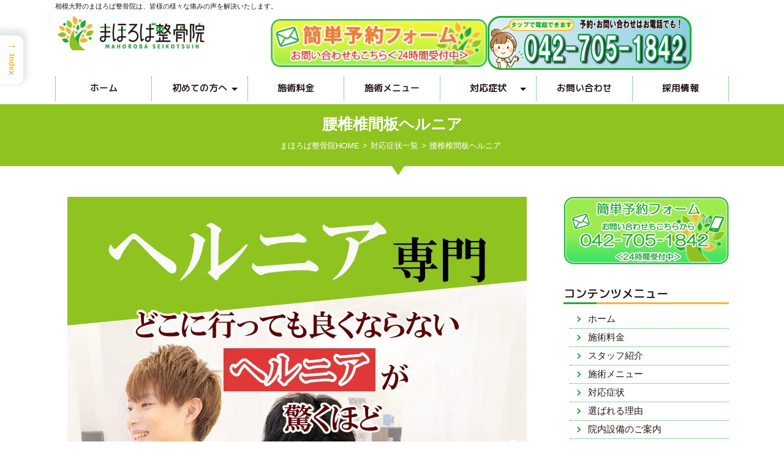

--- FILE ---
content_type: text/html; charset=UTF-8
request_url: https://mahoroba-seikotsu.com/shoujou/herniation/
body_size: 27908
content:
<!DOCTYPE html>
<html lang="ja">
<head>
<!-- Google Tag Manager -->
<script>(function(w,d,s,l,i){w[l]=w[l]||[];w[l].push({'gtm.start':
new Date().getTime(),event:'gtm.js'});var f=d.getElementsByTagName(s)[0],
j=d.createElement(s),dl=l!='dataLayer'?'&l='+l:'';j.async=true;j.src=
'https://www.googletagmanager.com/gtm.js?id='+i+dl;f.parentNode.insertBefore(j,f);
})(window,document,'script','dataLayer','GTM-KPSX262');</script>
<!-- End Google Tag Manager -->

<!-- Google Tag Manager 20251226-->
<script>(function(w,d,s,l,i){w[l]=w[l]||[];w[l].push({'gtm.start':
new Date().getTime(),event:'gtm.js'});var f=d.getElementsByTagName(s)[0],
j=d.createElement(s),dl=l!='dataLayer'?'&l='+l:'';j.async=true;j.src=
'https://www.googletagmanager.com/gtm.js?id='+i+dl;f.parentNode.insertBefore(j,f);
})(window,document,'script','dataLayer','GTM-PDBLWFQZ');</script>
<!-- End Google Tag Manager -->

<meta charset="UTF-8" />
<meta name="viewport" content="width=device-width, initial-scale=1.0, minimum-scale=1.0, maximum-scale=1.0, user-scalable=no">
<!-- All in one SEO tags ================================================================== -->
<meta name="description" content="腰椎椎間板ヘルニアでお悩みではありませんか？～ 神奈川県の相模大野・大和・橋本で店舗を構え、施術後すぐに効果を実感できる「感動の施術」延べ32,000人以上の施術実績で安心の「まほろば整骨院」です。来院された93.7%の方が一度の施術で効果を実感！症状の根本原因を見極めます。">
<!-- /All in one SEO tags ================================================================== -->
<meta name="author" content="まほろば整骨院">

<meta property="og:title" content="相模大野の姿勢矯正・痛み改善整体院【まほろば整骨院-相模大野院】">
<meta property="og:description" content="神奈川県の相模大野・大和・橋本で店舗を構え、施術後すぐに効果を実感できる「感動の施術」延べ32,000人以上の施術実績で安心の「まほろば整骨院」です。">
<meta property="og:site_name" content="相模大野の姿勢矯正・痛み改善整体院【まほろば整骨院-相模大野院】">
<meta property="og:url" content="https://mahoroba-seikotsu.com/">
<meta property="og:image" content="https://mahoroba-seikotsu.com/wp/wp-content/themes/mahoroba/images/mahoroba-logo1200.jpg">
<meta property="og:locale" content="ja_JP">
<meta property="og:type" content="website">
<link rel="apple-touch-icon" href="https://mahoroba-seikotsu.com/wp/wp-content/themes/mahoroba/images/mahoroba-logo250_184.jpg" sizes="250x184">

<link rel="shortcut icon" href="https://mahoroba-seikotsu.com/wp/wp-content/themes/mahoroba/images/favicon.ico" type="image/x-icon" />

<title>腰椎椎間板ヘルニア本当の原因を見つけて治療/ 相模大野の姿勢矯正・痛み改善整体院【まほろば整骨院】 </title>

		<!-- All in One SEO 4.1.0.3 -->
		<meta name="robots" content="max-snippet:-1, max-image-preview:large, max-video-preview:-1"/>
		<meta name="keywords" content="神奈川県,相模原市,相模大野,整骨院,整体,相模大野駅,腰痛,肩こり,大和駅前,橋本駅前,腰椎椎間板ヘルニア" />
		<link rel="canonical" href="https://mahoroba-seikotsu.com/shoujou/herniation/" />
		<meta name="twitter:card" content="summary" />
		<meta name="twitter:domain" content="mahoroba-seikotsu.com" />
		<meta name="twitter:title" content="腰椎椎間板ヘルニア本当の原因を見つけて治療/ 相模大野の姿勢矯正・痛み改善整体院【まほろば整骨院】 " />
		<meta name="twitter:image" content="https://mahoroba-seikotsu.com/wp/wp-content/uploads/2025/03/mahoroba-logo1200.jpg" />
		<script type="application/ld+json" class="aioseo-schema">
			{"@context":"https:\/\/schema.org","@graph":[{"@type":"WebSite","@id":"https:\/\/mahoroba-seikotsu.com\/#website","url":"https:\/\/mahoroba-seikotsu.com\/","name":"\u76f8\u6a21\u5927\u91ce\u306e\u59ff\u52e2\u77ef\u6b63\u30fb\u75db\u307f\u6539\u5584\u6574\u4f53\u9662\u3010\u307e\u307b\u308d\u3070\u6574\u9aa8\u9662\u3011","description":"\u76f8\u6a21\u5927\u91ce\u306e\u59ff\u52e2\u77ef\u6b63\u30fb\u75db\u307f\u6539\u5584\u6574\u4f53\u9662\u3010\u307e\u307b\u308d\u3070\u6574\u9aa8\u9662\u3011","publisher":{"@id":"https:\/\/mahoroba-seikotsu.com\/#organization"}},{"@type":"Organization","@id":"https:\/\/mahoroba-seikotsu.com\/#organization","name":"\u76f8\u6a21\u5927\u91ce\u306e\u59ff\u52e2\u77ef\u6b63\u30fb\u75db\u307f\u6539\u5584\u6574\u4f53\u9662\u3010\u307e\u307b\u308d\u3070\u6574\u9aa8\u9662-\u76f8\u6a21\u5927\u91ce\u9662\u3011","url":"https:\/\/mahoroba-seikotsu.com\/","logo":{"@type":"ImageObject","@id":"https:\/\/mahoroba-seikotsu.com\/#organizationLogo","url":"https:\/\/mahoroba-seikotsu.com\/wp\/wp-content\/uploads\/2023\/11\/mahoroba-sagami-thumbnail.jpg","width":"200","height":"192"},"image":{"@id":"https:\/\/mahoroba-seikotsu.com\/#organizationLogo"},"contactPoint":{"@type":"ContactPoint","telephone":"+81427051842","contactType":"Reservations"}},{"@type":"BreadcrumbList","@id":"https:\/\/mahoroba-seikotsu.com\/shoujou\/herniation\/#breadcrumblist","itemListElement":[{"@type":"ListItem","@id":"https:\/\/mahoroba-seikotsu.com\/#listItem","position":"1","item":{"@id":"https:\/\/mahoroba-seikotsu.com\/#item","name":"\u30db\u30fc\u30e0","description":"\u76f8\u6a21\u5927\u91ce\u306e\u59ff\u52e2\u77ef\u6b63\u30fb\u75db\u307f\u6539\u5584\u6574\u4f53\u9662\u3010\u307e\u307b\u308d\u3070\u6574\u9aa8\u9662\u3011","url":"https:\/\/mahoroba-seikotsu.com\/"},"nextItem":"https:\/\/mahoroba-seikotsu.com\/shoujou\/#listItem"},{"@type":"ListItem","@id":"https:\/\/mahoroba-seikotsu.com\/shoujou\/#listItem","position":"2","item":{"@id":"https:\/\/mahoroba-seikotsu.com\/shoujou\/#item","name":"\u5bfe\u5fdc\u75c7\u72b6\u4e00\u89a7","url":"https:\/\/mahoroba-seikotsu.com\/shoujou\/"},"nextItem":"https:\/\/mahoroba-seikotsu.com\/shoujou\/herniation\/#listItem","previousItem":"https:\/\/mahoroba-seikotsu.com\/#listItem"},{"@type":"ListItem","@id":"https:\/\/mahoroba-seikotsu.com\/shoujou\/herniation\/#listItem","position":"3","item":{"@id":"https:\/\/mahoroba-seikotsu.com\/shoujou\/herniation\/#item","name":"\u8170\u690e\u690e\u9593\u677f\u30d8\u30eb\u30cb\u30a2","url":"https:\/\/mahoroba-seikotsu.com\/shoujou\/herniation\/"},"previousItem":"https:\/\/mahoroba-seikotsu.com\/shoujou\/#listItem"}]},{"@type":"WebPage","@id":"https:\/\/mahoroba-seikotsu.com\/shoujou\/herniation\/#webpage","url":"https:\/\/mahoroba-seikotsu.com\/shoujou\/herniation\/","name":"\u8170\u690e\u690e\u9593\u677f\u30d8\u30eb\u30cb\u30a2\u672c\u5f53\u306e\u539f\u56e0\u3092\u898b\u3064\u3051\u3066\u6cbb\u7642\/ \u76f8\u6a21\u5927\u91ce\u306e\u59ff\u52e2\u77ef\u6b63\u30fb\u75db\u307f\u6539\u5584\u6574\u4f53\u9662\u3010\u307e\u307b\u308d\u3070\u6574\u9aa8\u9662\u3011","inLanguage":"ja","isPartOf":{"@id":"https:\/\/mahoroba-seikotsu.com\/#website"},"breadcrumb":{"@id":"https:\/\/mahoroba-seikotsu.com\/shoujou\/herniation\/#breadcrumblist"},"datePublished":"2023-03-15T07:14:12+09:00","dateModified":"2026-01-21T05:47:48+09:00"}]}
		</script>
		<!-- All in One SEO -->

<link rel='dns-prefetch' href='//ajax.googleapis.com' />
<link rel='dns-prefetch' href='//cdn.jsdelivr.net' />
<link rel='dns-prefetch' href='//yubinbango.github.io' />
<link rel='dns-prefetch' href='//fonts.googleapis.com' />
<link rel='dns-prefetch' href='//npmcdn.com' />
<link rel="alternate" title="oEmbed (JSON)" type="application/json+oembed" href="https://mahoroba-seikotsu.com/wp-json/oembed/1.0/embed?url=https%3A%2F%2Fmahoroba-seikotsu.com%2Fshoujou%2Fherniation%2F" />
<link rel="alternate" title="oEmbed (XML)" type="text/xml+oembed" href="https://mahoroba-seikotsu.com/wp-json/oembed/1.0/embed?url=https%3A%2F%2Fmahoroba-seikotsu.com%2Fshoujou%2Fherniation%2F&#038;format=xml" />
<style id='wp-img-auto-sizes-contain-inline-css' type='text/css'>
img:is([sizes=auto i],[sizes^="auto," i]){contain-intrinsic-size:3000px 1500px}
/*# sourceURL=wp-img-auto-sizes-contain-inline-css */
</style>
<style id='wp-emoji-styles-inline-css' type='text/css'>

	img.wp-smiley, img.emoji {
		display: inline !important;
		border: none !important;
		box-shadow: none !important;
		height: 1em !important;
		width: 1em !important;
		margin: 0 0.07em !important;
		vertical-align: -0.1em !important;
		background: none !important;
		padding: 0 !important;
	}
/*# sourceURL=wp-emoji-styles-inline-css */
</style>
<style id='classic-theme-styles-inline-css' type='text/css'>
/*! This file is auto-generated */
.wp-block-button__link{color:#fff;background-color:#32373c;border-radius:9999px;box-shadow:none;text-decoration:none;padding:calc(.667em + 2px) calc(1.333em + 2px);font-size:1.125em}.wp-block-file__button{background:#32373c;color:#fff;text-decoration:none}
/*# sourceURL=/wp-includes/css/classic-themes.min.css */
</style>
<link rel='stylesheet' id='contact-form-7-css' href='https://mahoroba-seikotsu.com/wp/wp-content/plugins/contact-form-7/includes/css/styles.css?ver=6.1.4' type='text/css' media='all' />
<link rel='stylesheet' id='cf7msm_styles-css' href='https://mahoroba-seikotsu.com/wp/wp-content/plugins/contact-form-7-multi-step-module/resources/cf7msm.css?ver=4.5' type='text/css' media='all' />
<link rel='stylesheet' id='ez-toc-css' href='https://mahoroba-seikotsu.com/wp/wp-content/plugins/easy-table-of-contents/assets/css/screen.min.css?ver=2.0.79.2' type='text/css' media='all' />
<style id='ez-toc-inline-css' type='text/css'>
div#ez-toc-container .ez-toc-title {font-size: 120%;}div#ez-toc-container .ez-toc-title {font-weight: 700;}div#ez-toc-container ul li , div#ez-toc-container ul li a {font-size: 95%;}div#ez-toc-container ul li , div#ez-toc-container ul li a {font-weight: 500;}div#ez-toc-container nav ul ul li {font-size: 90%;}div#ez-toc-container {background: #fff;border: 1px solid #4cd642;}div#ez-toc-container p.ez-toc-title , #ez-toc-container .ez_toc_custom_title_icon , #ez-toc-container .ez_toc_custom_toc_icon {color: #444444;}div#ez-toc-container ul.ez-toc-list a {color: #444444;}div#ez-toc-container ul.ez-toc-list a:hover {color: #2a6496;}div#ez-toc-container ul.ez-toc-list a:visited {color: #428bca;}.ez-toc-counter nav ul li a::before {color: ;}.ez-toc-box-title {font-weight: bold; margin-bottom: 10px; text-align: center; text-transform: uppercase; letter-spacing: 1px; color: #666; padding-bottom: 5px;position:absolute;top:-4%;left:5%;background-color: inherit;transition: top 0.3s ease;}.ez-toc-box-title.toc-closed {top:-25%;}
.ez-toc-container-direction {direction: ltr;}.ez-toc-counter ul{counter-reset: item ;}.ez-toc-counter nav ul li a::before {content: counters(item, '.', decimal) '. ';display: inline-block;counter-increment: item;flex-grow: 0;flex-shrink: 0;margin-right: .2em; float: left; }.ez-toc-widget-direction {direction: ltr;}.ez-toc-widget-container ul{counter-reset: item ;}.ez-toc-widget-container nav ul li a::before {content: counters(item, '.', decimal) '. ';display: inline-block;counter-increment: item;flex-grow: 0;flex-shrink: 0;margin-right: .2em; float: left; }
/*# sourceURL=ez-toc-inline-css */
</style>
<link rel='stylesheet' id='ez-toc-sticky-css' href='https://mahoroba-seikotsu.com/wp/wp-content/plugins/easy-table-of-contents/assets/css/ez-toc-sticky.min.css?ver=2.0.79.2' type='text/css' media='all' />
<style id='ez-toc-sticky-inline-css' type='text/css'>
.ez-toc-sticky-fixed{position: fixed;top: 0;left: 0;z-index: 999999;width: auto;max-width: 100%;} .ez-toc-sticky-fixed .ez-toc-sidebar {position: relative;top: auto;width: auto;;box-shadow: 1px 1px 10px 3px rgb(0 0 0 / 20%);box-sizing: border-box;padding: 20px 30px;background: #fff;margin-left: 0 !important; height: 100vh; overflow-y: auto;overflow-x: hidden;} .ez-toc-sticky-fixed .ez-toc-sidebar #ez-toc-sticky-container { padding: 0px;border: none;margin-bottom: 0;margin-top: 70px;} #ez-toc-sticky-container a { color: #000;} .ez-toc-sticky-fixed .ez-toc-sidebar .ez-toc-sticky-title-container {border-bottom-color: #EEEEEE;background-color: #fff;padding:15px;border-bottom: 1px solid #e5e5e5;width: 100%;position: absolute;height: auto;top: 0;left: 0;z-index: 99999999;} .ez-toc-sticky-fixed .ez-toc-sidebar .ez-toc-sticky-title-container .ez-toc-sticky-title {font-weight: 600;font-size: 18px;color: #111;} .ez-toc-sticky-fixed .ez-toc-close-icon {-webkit-appearance: none;padding: 0;cursor: pointer;background: 0 0;border: 0;float: right;font-size: 30px;font-weight: 600;line-height: 1;position: relative;color: #111;top: -2px;text-decoration: none;} .ez-toc-open-icon {position: fixed;left: 0px;top:8%;text-decoration: none;font-weight: bold;padding: 5px 10px 15px 10px;box-shadow: 1px -5px 10px 5px rgb(0 0 0 / 10%);background-color: #fff;color:#111;display: inline-grid;line-height: 1.4;border-radius: 0px 10px 10px 0px;z-index: 999999;} .ez-toc-sticky-fixed.hide {-webkit-transition: opacity 0.3s linear, left 0.3s cubic-bezier(0.4, 0, 1, 1);-ms-transition: opacity 0.3s linear, left 0.3s cubic-bezier(0.4, 0, 1, 1);-o-transition: opacity 0.3s linear, left 0.3s cubic-bezier(0.4, 0, 1, 1);transition: opacity 0.3s linear, left 0.3s cubic-bezier(0.4, 0, 1, 1);left: -100%;} .ez-toc-sticky-fixed.show {-webkit-transition: left 0.3s linear, left 0.3s easy-out;-moz-transition: left 0.3s linear;-o-transition: left 0.3s linear;transition: left 0.3s linear;left: 0;} .ez-toc-open-icon span.arrow { font-size: 18px; } .ez-toc-open-icon span.text {font-size: 13px;writing-mode: vertical-rl;text-orientation: mixed;} @media screen  and (max-device-width: 640px) {.ez-toc-sticky-fixed .ez-toc-sidebar {min-width: auto;} .ez-toc-sticky-fixed .ez-toc-sidebar.show { padding-top: 35px; } .ez-toc-sticky-fixed .ez-toc-sidebar #ez-toc-sticky-container { min-width: 100%; } }
.ez-toc-sticky-toggle-direction {direction: ltr;}.ez-toc-sticky-toggle-counter ul{counter-reset: item ;}.ez-toc-sticky-toggle-counter nav ul li a::before {content: counters(item, '.', decimal) '. ';display: inline-block;counter-increment: item;flex-grow: 0;flex-shrink: 0;margin-right: .2em; float: left; }
/*# sourceURL=ez-toc-sticky-inline-css */
</style>
<link rel='stylesheet' id='style-css' href='https://mahoroba-seikotsu.com/wp/wp-content/themes/mahoroba/style.css?ver=6.9' type='text/css' media='all' />
<link rel='stylesheet' id='s-mobile-css' href='https://mahoroba-seikotsu.com/wp/wp-content/themes/mahoroba/s-mobile.css?ver=6.9' type='text/css' media='all' />
<link rel='stylesheet' id='fonts-noto-css' href='//fonts.googleapis.com/css?family=Noto+Serif+JP%3A700&#038;display=swap&#038;subset=japanese&#038;ver=6.9' type='text/css' media='all' />
<link rel='stylesheet' id='fonts-sans-css' href='//fonts.googleapis.com/css?family=Noto+Sans+JP%3A700&#038;display=swap&#038;ver=6.9' type='text/css' media='all' />
<link rel='stylesheet' id='fonts-m-css' href='//fonts.googleapis.com/css?family=M+PLUS+Rounded+1c&#038;ver=6.9' type='text/css' media='all' />
<link rel='stylesheet' id='fontawesome6-css' href='https://mahoroba-seikotsu.com/wp/wp-content/themes/mahoroba/css/all.min.css?ver=6.9' type='text/css' media='all' />
<link rel='stylesheet' id='flatcss-css' href='//cdn.jsdelivr.net/npm/flatpickr/dist/flatpickr.min.css?ver=6.9' type='text/css' media='all' />
<link rel='stylesheet' id='flatconfecss-css' href='//npmcdn.com/flatpickr/dist/themes/material_green.css?ver=6.9' type='text/css' media='all' />
<link rel='stylesheet' id='jquery-uics-css' href='//ajax.googleapis.com/ajax/libs/jqueryui/1.13.2/themes/base/jquery-ui.css?ver=6.9' type='text/css' media='all' />
<link rel='stylesheet' id='reset-css' href='https://mahoroba-seikotsu.com/wp/wp-content/themes/mahoroba/css/reset.css?ver=6.9' type='text/css' media='all' />
<script type="text/javascript" src="//ajax.googleapis.com/ajax/libs/jquery/3.4.1/jquery.min.js?ver=6.9" id="jquery-js"></script>
<script type="text/javascript" src="https://mahoroba-seikotsu.com/wp/wp-content/themes/mahoroba/js/top-nav.js?ver=6.9" id="top-nav-js"></script>
<script type="text/javascript" src="https://mahoroba-seikotsu.com/wp/wp-content/themes/mahoroba/js/top-scroll.js?ver=6.9" id="top-scroll-js"></script>
<script type="text/javascript" src="https://mahoroba-seikotsu.com/wp/wp-content/themes/mahoroba/js/spmenu.js?ver=6.9" id="spmenu-js"></script>
<script type="text/javascript" src="https://mahoroba-seikotsu.com/wp/wp-content/themes/mahoroba/js/topscroll-sp.js?ver=6.9" id="topscroll-sp-js"></script>
<script type="text/javascript" src="//cdn.jsdelivr.net/npm/flatpickr?ver=6.9" id="flat-js"></script>
<script type="text/javascript" src="//cdn.jsdelivr.net/npm/flatpickr/dist/l10n/ja.js?ver=6.9" id="flatja-js"></script>
<script type="text/javascript" src="https://mahoroba-seikotsu.com/wp/wp-content/themes/mahoroba/js/flatmain.js?ver=1" id="flatmain-js"></script>
<script type="text/javascript" src="https://mahoroba-seikotsu.com/wp/wp-content/themes/mahoroba/ent/ent-fade.js?ver=6.9" id="ent-fade-js"></script>
<script type="text/javascript" src="https://mahoroba-seikotsu.com/wp/wp-content/themes/mahoroba/ent/topscroll-ent.js?ver=6.9" id="topscroll-ent-js"></script>
<script type="text/javascript" src="https://mahoroba-seikotsu.com/wp/wp-content/themes/mahoroba/js/pop-tel.js?ver=6.9" id="pop-tel-js"></script>
<script type="text/javascript" src="https://mahoroba-seikotsu.com/wp/wp-content/themes/mahoroba/js/side-dropdwn.js?ver=6.9" id="side-dropdwn-js"></script>
<link rel="https://api.w.org/" href="https://mahoroba-seikotsu.com/wp-json/" /><link rel="alternate" title="JSON" type="application/json" href="https://mahoroba-seikotsu.com/wp-json/wp/v2/pages/1022" /><link rel="EditURI" type="application/rsd+xml" title="RSD" href="https://mahoroba-seikotsu.com/wp/xmlrpc.php?rsd" />
<link rel='shortlink' href='https://mahoroba-seikotsu.com/?p=1022' />
<meta name="thumbnail" content="https://mahoroba-seikotsu.com/wp/wp-content/themes/mahoroba/images/mahoroba-sagami-thumbnail.jpg" ><script type="application/ld+json">{
    "@context": "https://schema.org",
    "@type": "Organization",
    "name": "相模大野の姿勢矯正・痛み改善整体院【まほろば整骨院】",
    "url": "https://mahoroba-seikotsu.com/",
    "logo": "https://mahoroba-seikotsu.com/wp/wp-content/themes/mahoroba/images/mahoroba_logo.jpg",
    "description": "～こんなつらい症状でお悩みではありませんか？？～ &nbsp;お尻から太ももにかけて、しびれや痛みがある &nbsp;腰の痛みで歩くことが難しい &nbsp;痛みがひどく眠れないことがある &nbsp;腰の痛みで仕事や日 [&hellip;]"
}</script><script type="application/ld+json">{
    "@context": "https://schema.org",
    "@type": "BreadcrumbList",
    "itemListElement": [
        {
            "@type": "ListItem",
            "position": 1,
            "name": "ホーム",
            "item": "https://mahoroba-seikotsu.com/"
        },
        {
            "@type": "ListItem",
            "position": 2,
            "name": "対応症状一覧",
            "item": "https://mahoroba-seikotsu.com/shoujou/"
        },
        {
            "@type": "ListItem",
            "position": 3,
            "name": "腰椎椎間板ヘルニア",
            "item": "https://mahoroba-seikotsu.com/shoujou/herniation/"
        }
    ]
}</script><script>
jQuery(function($) {
  $( '.mw_wp_form form' ).attr( 'class', 'h-adr' );
});
</script>

<script type="application/ld+json">
  {
  "@context" : "https://schema.org",
  "@type" : "LocalBusiness",
  "name" : "相模大野の姿勢矯正・痛み改善整体院【まほろば整骨院】",
  "url" : "https://mahoroba-seikotsu.com/",
  "telephone" : "+81-042-705-1842",
  "logo": {
  "@type" : "ImageObject",
  "url"   : "https://mahoroba-seikotsu.com/wp/wp-content/themes/mahoroba/images/mahoroba_logo.jpg",
  "width" : 250 ,
  "height" : 184
  },
  "address" : {
      "@type" : "PostalAddress",
            "streetAddress" : "南区相模大野3丁目16-5三枝ビル 1階",//住所詳細
            "addressLocality" :  "相模原市",//市区町村
            "addressRegion" : "神奈川県",//都道府県
            "postalCode" : "252-0303",//郵便番号
            "addressCountry" : "JP"//国コード
      },
          "openingHours": [
        "Mo-Fr 09:00-20:00",
        "Sa-Su 09:00-18:00"
    ]
  }
</script>

<style id='global-styles-inline-css' type='text/css'>
:root{--wp--preset--aspect-ratio--square: 1;--wp--preset--aspect-ratio--4-3: 4/3;--wp--preset--aspect-ratio--3-4: 3/4;--wp--preset--aspect-ratio--3-2: 3/2;--wp--preset--aspect-ratio--2-3: 2/3;--wp--preset--aspect-ratio--16-9: 16/9;--wp--preset--aspect-ratio--9-16: 9/16;--wp--preset--color--black: #000000;--wp--preset--color--cyan-bluish-gray: #abb8c3;--wp--preset--color--white: #ffffff;--wp--preset--color--pale-pink: #f78da7;--wp--preset--color--vivid-red: #cf2e2e;--wp--preset--color--luminous-vivid-orange: #ff6900;--wp--preset--color--luminous-vivid-amber: #fcb900;--wp--preset--color--light-green-cyan: #7bdcb5;--wp--preset--color--vivid-green-cyan: #00d084;--wp--preset--color--pale-cyan-blue: #8ed1fc;--wp--preset--color--vivid-cyan-blue: #0693e3;--wp--preset--color--vivid-purple: #9b51e0;--wp--preset--gradient--vivid-cyan-blue-to-vivid-purple: linear-gradient(135deg,rgb(6,147,227) 0%,rgb(155,81,224) 100%);--wp--preset--gradient--light-green-cyan-to-vivid-green-cyan: linear-gradient(135deg,rgb(122,220,180) 0%,rgb(0,208,130) 100%);--wp--preset--gradient--luminous-vivid-amber-to-luminous-vivid-orange: linear-gradient(135deg,rgb(252,185,0) 0%,rgb(255,105,0) 100%);--wp--preset--gradient--luminous-vivid-orange-to-vivid-red: linear-gradient(135deg,rgb(255,105,0) 0%,rgb(207,46,46) 100%);--wp--preset--gradient--very-light-gray-to-cyan-bluish-gray: linear-gradient(135deg,rgb(238,238,238) 0%,rgb(169,184,195) 100%);--wp--preset--gradient--cool-to-warm-spectrum: linear-gradient(135deg,rgb(74,234,220) 0%,rgb(151,120,209) 20%,rgb(207,42,186) 40%,rgb(238,44,130) 60%,rgb(251,105,98) 80%,rgb(254,248,76) 100%);--wp--preset--gradient--blush-light-purple: linear-gradient(135deg,rgb(255,206,236) 0%,rgb(152,150,240) 100%);--wp--preset--gradient--blush-bordeaux: linear-gradient(135deg,rgb(254,205,165) 0%,rgb(254,45,45) 50%,rgb(107,0,62) 100%);--wp--preset--gradient--luminous-dusk: linear-gradient(135deg,rgb(255,203,112) 0%,rgb(199,81,192) 50%,rgb(65,88,208) 100%);--wp--preset--gradient--pale-ocean: linear-gradient(135deg,rgb(255,245,203) 0%,rgb(182,227,212) 50%,rgb(51,167,181) 100%);--wp--preset--gradient--electric-grass: linear-gradient(135deg,rgb(202,248,128) 0%,rgb(113,206,126) 100%);--wp--preset--gradient--midnight: linear-gradient(135deg,rgb(2,3,129) 0%,rgb(40,116,252) 100%);--wp--preset--font-size--small: 13px;--wp--preset--font-size--medium: 20px;--wp--preset--font-size--large: 36px;--wp--preset--font-size--x-large: 42px;--wp--preset--spacing--20: 0.44rem;--wp--preset--spacing--30: 0.67rem;--wp--preset--spacing--40: 1rem;--wp--preset--spacing--50: 1.5rem;--wp--preset--spacing--60: 2.25rem;--wp--preset--spacing--70: 3.38rem;--wp--preset--spacing--80: 5.06rem;--wp--preset--shadow--natural: 6px 6px 9px rgba(0, 0, 0, 0.2);--wp--preset--shadow--deep: 12px 12px 50px rgba(0, 0, 0, 0.4);--wp--preset--shadow--sharp: 6px 6px 0px rgba(0, 0, 0, 0.2);--wp--preset--shadow--outlined: 6px 6px 0px -3px rgb(255, 255, 255), 6px 6px rgb(0, 0, 0);--wp--preset--shadow--crisp: 6px 6px 0px rgb(0, 0, 0);}:where(.is-layout-flex){gap: 0.5em;}:where(.is-layout-grid){gap: 0.5em;}body .is-layout-flex{display: flex;}.is-layout-flex{flex-wrap: wrap;align-items: center;}.is-layout-flex > :is(*, div){margin: 0;}body .is-layout-grid{display: grid;}.is-layout-grid > :is(*, div){margin: 0;}:where(.wp-block-columns.is-layout-flex){gap: 2em;}:where(.wp-block-columns.is-layout-grid){gap: 2em;}:where(.wp-block-post-template.is-layout-flex){gap: 1.25em;}:where(.wp-block-post-template.is-layout-grid){gap: 1.25em;}.has-black-color{color: var(--wp--preset--color--black) !important;}.has-cyan-bluish-gray-color{color: var(--wp--preset--color--cyan-bluish-gray) !important;}.has-white-color{color: var(--wp--preset--color--white) !important;}.has-pale-pink-color{color: var(--wp--preset--color--pale-pink) !important;}.has-vivid-red-color{color: var(--wp--preset--color--vivid-red) !important;}.has-luminous-vivid-orange-color{color: var(--wp--preset--color--luminous-vivid-orange) !important;}.has-luminous-vivid-amber-color{color: var(--wp--preset--color--luminous-vivid-amber) !important;}.has-light-green-cyan-color{color: var(--wp--preset--color--light-green-cyan) !important;}.has-vivid-green-cyan-color{color: var(--wp--preset--color--vivid-green-cyan) !important;}.has-pale-cyan-blue-color{color: var(--wp--preset--color--pale-cyan-blue) !important;}.has-vivid-cyan-blue-color{color: var(--wp--preset--color--vivid-cyan-blue) !important;}.has-vivid-purple-color{color: var(--wp--preset--color--vivid-purple) !important;}.has-black-background-color{background-color: var(--wp--preset--color--black) !important;}.has-cyan-bluish-gray-background-color{background-color: var(--wp--preset--color--cyan-bluish-gray) !important;}.has-white-background-color{background-color: var(--wp--preset--color--white) !important;}.has-pale-pink-background-color{background-color: var(--wp--preset--color--pale-pink) !important;}.has-vivid-red-background-color{background-color: var(--wp--preset--color--vivid-red) !important;}.has-luminous-vivid-orange-background-color{background-color: var(--wp--preset--color--luminous-vivid-orange) !important;}.has-luminous-vivid-amber-background-color{background-color: var(--wp--preset--color--luminous-vivid-amber) !important;}.has-light-green-cyan-background-color{background-color: var(--wp--preset--color--light-green-cyan) !important;}.has-vivid-green-cyan-background-color{background-color: var(--wp--preset--color--vivid-green-cyan) !important;}.has-pale-cyan-blue-background-color{background-color: var(--wp--preset--color--pale-cyan-blue) !important;}.has-vivid-cyan-blue-background-color{background-color: var(--wp--preset--color--vivid-cyan-blue) !important;}.has-vivid-purple-background-color{background-color: var(--wp--preset--color--vivid-purple) !important;}.has-black-border-color{border-color: var(--wp--preset--color--black) !important;}.has-cyan-bluish-gray-border-color{border-color: var(--wp--preset--color--cyan-bluish-gray) !important;}.has-white-border-color{border-color: var(--wp--preset--color--white) !important;}.has-pale-pink-border-color{border-color: var(--wp--preset--color--pale-pink) !important;}.has-vivid-red-border-color{border-color: var(--wp--preset--color--vivid-red) !important;}.has-luminous-vivid-orange-border-color{border-color: var(--wp--preset--color--luminous-vivid-orange) !important;}.has-luminous-vivid-amber-border-color{border-color: var(--wp--preset--color--luminous-vivid-amber) !important;}.has-light-green-cyan-border-color{border-color: var(--wp--preset--color--light-green-cyan) !important;}.has-vivid-green-cyan-border-color{border-color: var(--wp--preset--color--vivid-green-cyan) !important;}.has-pale-cyan-blue-border-color{border-color: var(--wp--preset--color--pale-cyan-blue) !important;}.has-vivid-cyan-blue-border-color{border-color: var(--wp--preset--color--vivid-cyan-blue) !important;}.has-vivid-purple-border-color{border-color: var(--wp--preset--color--vivid-purple) !important;}.has-vivid-cyan-blue-to-vivid-purple-gradient-background{background: var(--wp--preset--gradient--vivid-cyan-blue-to-vivid-purple) !important;}.has-light-green-cyan-to-vivid-green-cyan-gradient-background{background: var(--wp--preset--gradient--light-green-cyan-to-vivid-green-cyan) !important;}.has-luminous-vivid-amber-to-luminous-vivid-orange-gradient-background{background: var(--wp--preset--gradient--luminous-vivid-amber-to-luminous-vivid-orange) !important;}.has-luminous-vivid-orange-to-vivid-red-gradient-background{background: var(--wp--preset--gradient--luminous-vivid-orange-to-vivid-red) !important;}.has-very-light-gray-to-cyan-bluish-gray-gradient-background{background: var(--wp--preset--gradient--very-light-gray-to-cyan-bluish-gray) !important;}.has-cool-to-warm-spectrum-gradient-background{background: var(--wp--preset--gradient--cool-to-warm-spectrum) !important;}.has-blush-light-purple-gradient-background{background: var(--wp--preset--gradient--blush-light-purple) !important;}.has-blush-bordeaux-gradient-background{background: var(--wp--preset--gradient--blush-bordeaux) !important;}.has-luminous-dusk-gradient-background{background: var(--wp--preset--gradient--luminous-dusk) !important;}.has-pale-ocean-gradient-background{background: var(--wp--preset--gradient--pale-ocean) !important;}.has-electric-grass-gradient-background{background: var(--wp--preset--gradient--electric-grass) !important;}.has-midnight-gradient-background{background: var(--wp--preset--gradient--midnight) !important;}.has-small-font-size{font-size: var(--wp--preset--font-size--small) !important;}.has-medium-font-size{font-size: var(--wp--preset--font-size--medium) !important;}.has-large-font-size{font-size: var(--wp--preset--font-size--large) !important;}.has-x-large-font-size{font-size: var(--wp--preset--font-size--x-large) !important;}
/*# sourceURL=global-styles-inline-css */
</style>
</head>
<body class="wp-singular page-template-default page page-id-1022 page-child parent-pageid-106 wp-theme-mahoroba">
  <!-- Google Tag Manager (noscript) -->
<noscript><iframe src="https://www.googletagmanager.com/ns.html?id=GTM-KPSX262"
height="0" width="0" style="display:none;visibility:hidden"></iframe></noscript>
<!-- End Google Tag Manager (noscript) -->

<!-- Google Tag Manager (noscript) 20251226-->
<noscript><iframe src="https://www.googletagmanager.com/ns.html?id=GTM-PDBLWFQZ"
height="0" width="0" style="display:none;visibility:hidden"></iframe></noscript>
<!-- End Google Tag Manager (noscript) -->

<div id="top">
 <div id="head-top">
<div id="hedtitle">相模大野のまほろば整骨院は、皆様の様々な痛みの声を解決いたします。</div>

<div id="head-cont">
  <div class="head-l">
 <a href="https://mahoroba-seikotsu.com/ "><img src="https://mahoroba-seikotsu.com/wp/wp-content/themes/mahoroba/images/mahoroba_long_logo.jpg" width="250" height="57"alt="まほろば整骨院"></a>
</div><!--head-l-->
<div class="head-c">
<figure>
<a href="https://mahoroba-seikotsu.com/inq/"><img src="https://mahoroba-seikotsu.com/wp/wp-content/themes/mahoroba/images/toiawase.png" width="300" height="66"alt="問い合わせ"/></a>
</figure>
</div>

<div class="head-r2">
  <a href="tel:042-705-1842">
  <img src="https://mahoroba-seikotsu.com/wp/wp-content/themes/mahoroba/images/head-tel.jpg" width="335" height="90"alt="042-705-1842"/></a>
</div>


</div><!--head-cont-->
</div><!--head_top-->

<header id="header">
  <nav>
    <ul id="g-navi">
      <li class="bor"><a href="https://mahoroba-seikotsu.com/">ホーム</a></li>

      <li class="bor rist">
        <a href="#">初めての方へ</a>
          <ul>
            <li><a href="https://mahoroba-seikotsu.com/staff/">スタッフ紹介</a></li>
            <li><a href="https://mahoroba-seikotsu.com/guid/">院内設備のご案内</a></li>
            <li><a href="https://mahoroba-seikotsu.com/access/">アクセス</a></li>
         </ul>
      </li>
      <li class="bor"><a href="https://mahoroba-seikotsu.com/price/">施術料金</a></li>
      <li class="bor"><a href="https://mahoroba-seikotsu.com/menu" >施術メニュー</a></li>

        
       <li class="bor rist">
         <a href="#">対応症状</a>
          <ul>
                <li><a href="https://mahoroba-seikotsu.com/shoujou/">症状一覧で見る</a></li>

                      
       <li><a href="#">腰の対応症状</a>
                      <ul>
                            <li><a href="https://mahoroba-seikotsu.com/shoujou/kotsuban/">骨盤矯正</a></li>
                            <li><a href="https://mahoroba-seikotsu.com/shoujou/sango/">産後骨盤矯正</a></li>
                            <li><a href="https://mahoroba-seikotsu.com/shoujou/nekoze/">猫背矯正</a></li>
                            <li><a href="https://mahoroba-seikotsu.com/shoujou/gikuri/">ぎっくり腰</a></li>
                            <li><a href="https://mahoroba-seikotsu.com/shoujou/youtu/">腰痛</a></li>
                            <li><a href="https://mahoroba-seikotsu.com/shoujou/zakotsu/">坐骨神経痛</a></li>
                            <li><a href="https://mahoroba-seikotsu.com/shoujou/herniation/">腰椎椎間板ヘルニア</a></li>
                            <li><a href="https://mahoroba-seikotsu.com/shoujou/suberishou/">腰椎分離症・すべり症</a></li>
                          </ul>
                            </li>
                  
       <li><a href="#">脚の対応症状</a>
                      <ul>
                            <li><a href="https://mahoroba-seikotsu.com/shoujou/coxalgia/">股関節痛・変形性股関節症</a></li>
                            <li><a href="https://mahoroba-seikotsu.com/shoujou/osteoathritis/">膝痛・変形性膝関節症</a></li>
                            <li><a href="https://mahoroba-seikotsu.com/shoujou/stenosis/">脊柱管狭窄症</a></li>
                            <li><a href="https://mahoroba-seikotsu.com/shoujou/komuragaeri/">こむら返り（足がつる）</a></li>
                            <li><a href="https://mahoroba-seikotsu.com/shoujou/morton/">モートン病</a></li>
                          </ul>
                            </li>
                  
       <li><a href="#">首の対応症状</a>
                      <ul>
                            <li><a href="https://mahoroba-seikotsu.com/shoujou/straightneck/">ストレートネック（スマホ首）</a></li>
                            <li><a href="https://mahoroba-seikotsu.com/shoujou/keizuishou/">頚椎症</a></li>
                          </ul>
                            </li>
                  
       <li><a href="#">肩の対応症状</a>
                      <ul>
                            <li><a href="https://mahoroba-seikotsu.com/shoujou/katakori/">肩こり</a></li>
                            <li><a href="https://mahoroba-seikotsu.com/shoujou/f-shoulder/">四十肩・五十肩</a></li>
                          </ul>
                            </li>
                  
       <li><a href="#">手・指の対応症状</a>
                      <ul>
                            <li><a href="https://mahoroba-seikotsu.com/shoujou/sibire/">腕・手のシビレ、違和感</a></li>
                            <li><a href="https://mahoroba-seikotsu.com/shoujou/baneyubi/">ばね指</a></li>
                          </ul>
                            </li>
                  
       <li><a href="#">頭の対応症状</a>
                      <ul>
                            <li><a href="https://mahoroba-seikotsu.com/shoujou/zutu/">頭痛</a></li>
                          </ul>
                            </li>
                  
       <li><a href="#">その他の対応症状</a>
                      <ul>
                            <li><a href="https://mahoroba-seikotsu.com/shoujou/kiritsu/">起立性調節障害</a></li>
                          </ul>
                            </li>
      
                 <li><a href="https://mahoroba-seikotsu.com/shoujou/muchiuchi/">交通事故</a></li>
          </ul>
      </li>
      <li class="bor"><a href="https://mahoroba-seikotsu.com/inq/">お問い合わせ</a></li>
			<li class="bor"><a href="https://mahoroba-seikotsu.com/recruit/">採用情報</a></li>
  </ul><!--g-navi-->
   </nav>
   </header>


   
   </div><!--#top-->

<!-- sp下部 tel-web-LINE予約 -->

<div id="title-ber">
  <h1>腰椎椎間板ヘルニア</h1>  <nav class="breadcrumb">
<div id="pankuz" class="clearfix"><ul itemscope itemtype="http://schema.org/BreadcrumbList"><li itemprop="itemListElement" itemscope itemtype="http://schema.org/ListItem"><a href="https://mahoroba-seikotsu.com"itemprop="item"><span itemprop="name">まほろば整骨院HOME</span></a><meta itemprop="position" content="1" /></li><li>&gt;</li><li itemprop="itemListElement" itemscope itemtype="http://schema.org/ListItem"><a href="https://mahoroba-seikotsu.com/shoujou/"itemprop="item"><span itemprop="name">対応症状一覧</span></a><meta itemprop="position" content="" /></li><li>&gt;</li><li><span itemprop="name">腰椎椎間板ヘルニア</span></li></ul></div></div>
<div id="wrapper" class="clearfix">
<article id="r-side" clearfix>
  <a href="https://mahoroba-seikotsu.com/inq/"><img src="https://mahoroba-seikotsu.com/wp/wp-content/themes/mahoroba/images/toiawase2.png" width="270" height="110"alt="問い合わせ" style="margin-bottom:30px;"/></a>

<div class="r-side-cont">
  <div class="r-cont title">コンテンツメニュー</div>
  	<ul class="menu">
  			<li><a class="arrow menu-t" href="https://mahoroba-seikotsu.com/">ホーム</a></li>
  			<li><a class="arrow menu-t" href="https://mahoroba-seikotsu.com/price/">施術料金</a></li>
        <li><a class="arrow menu-t" href="https://mahoroba-seikotsu.com/staff/">スタッフ紹介</a></li>
        <li><a class="arrow menu-t" href="https://mahoroba-seikotsu.com/menu/">施術メニュー</a></li>
        <li><a class="arrow menu-t" href="https://mahoroba-seikotsu.com/shoujou/">対応症状</a></li>
        <li><a class="arrow menu-t" href="https://mahoroba-seikotsu.com/#desc7">選ばれる理由</a></li>
        <li><a class="arrow menu-t" href="https://mahoroba-seikotsu.com/guid/">院内設備のご案内</a></li>
  			<li><a class="arrow menu-t" href="https://mahoroba-seikotsu.com/access/">アクセス</a></li>
        <li><a class="arrow menu-t" href="https://mahoroba-seikotsu.com/inq/">ご予約・お問合せ</a></li>
        <li><a class="arrow menu-t" href="https://mahoroba-seikotsu.com/recruit/">採用情報</a></li>
  		</ul>
  <div class="r-cont title">施術メニュー</div>
      <ul class="menu">
      <li><a class="arrow menu-t" href="https://mahoroba-seikotsu.com/menu/bolt/">ハイボルテージ</a></li>
      <li><a class="arrow menu-t" href="https://mahoroba-seikotsu.com/menu/kinniku/">筋肉調整</a></li>
      <li><a class="arrow menu-t" href="https://mahoroba-seikotsu.com/menu/rakutore/">楽トレ（プロ仕様のEMS）</a></li>
  </ul>
  <div class="r-cont title">対応症状メニュー</div>
  <ul class="menu">
      <li><a class="menu-t arrow acc-btn" href="https://mahoroba-seikotsu.com/shoujou/">症状一覧で見る</a></li>

                              
    <li class="menu-t">
        <div class="acc-btn arrow-acc">
          腰の対応症状        </div>

        <!-- 子メニュー：ここを隠す -->
        <ul class="acc-content">
                                    <li><a href="https://mahoroba-seikotsu.com/shoujou/kotsuban/">骨盤矯正</a></li>
                          <li><a href="https://mahoroba-seikotsu.com/shoujou/sango/">産後骨盤矯正</a></li>
                          <li><a href="https://mahoroba-seikotsu.com/shoujou/nekoze/">猫背矯正</a></li>
                          <li><a href="https://mahoroba-seikotsu.com/shoujou/gikuri/">ぎっくり腰</a></li>
                          <li><a href="https://mahoroba-seikotsu.com/shoujou/youtu/">腰痛</a></li>
                          <li><a href="https://mahoroba-seikotsu.com/shoujou/zakotsu/">坐骨神経痛</a></li>
                          <li><a href="https://mahoroba-seikotsu.com/shoujou/herniation/">腰椎椎間板ヘルニア</a></li>
                          <li><a href="https://mahoroba-seikotsu.com/shoujou/suberishou/">腰椎分離症・すべり症</a></li>
                              </ul>
    </li>
                
    <li class="menu-t">
        <div class="acc-btn arrow-acc">
          脚の対応症状        </div>

        <!-- 子メニュー：ここを隠す -->
        <ul class="acc-content">
                                    <li><a href="https://mahoroba-seikotsu.com/shoujou/coxalgia/">股関節痛・変形性股関節症</a></li>
                          <li><a href="https://mahoroba-seikotsu.com/shoujou/osteoathritis/">膝痛・変形性膝関節症</a></li>
                          <li><a href="https://mahoroba-seikotsu.com/shoujou/stenosis/">脊柱管狭窄症</a></li>
                          <li><a href="https://mahoroba-seikotsu.com/shoujou/komuragaeri/">こむら返り（足がつる）</a></li>
                          <li><a href="https://mahoroba-seikotsu.com/shoujou/morton/">モートン病</a></li>
                              </ul>
    </li>
                
    <li class="menu-t">
        <div class="acc-btn arrow-acc">
          首の対応症状        </div>

        <!-- 子メニュー：ここを隠す -->
        <ul class="acc-content">
                                    <li><a href="https://mahoroba-seikotsu.com/shoujou/straightneck/">ストレートネック（スマホ首）</a></li>
                          <li><a href="https://mahoroba-seikotsu.com/shoujou/keizuishou/">頚椎症</a></li>
                              </ul>
    </li>
                
    <li class="menu-t">
        <div class="acc-btn arrow-acc">
          肩の対応症状        </div>

        <!-- 子メニュー：ここを隠す -->
        <ul class="acc-content">
                                    <li><a href="https://mahoroba-seikotsu.com/shoujou/katakori/">肩こり</a></li>
                          <li><a href="https://mahoroba-seikotsu.com/shoujou/f-shoulder/">四十肩・五十肩</a></li>
                              </ul>
    </li>
                
    <li class="menu-t">
        <div class="acc-btn arrow-acc">
          手・指の対応症状        </div>

        <!-- 子メニュー：ここを隠す -->
        <ul class="acc-content">
                                    <li><a href="https://mahoroba-seikotsu.com/shoujou/sibire/">腕・手のシビレ、違和感</a></li>
                          <li><a href="https://mahoroba-seikotsu.com/shoujou/baneyubi/">ばね指</a></li>
                              </ul>
    </li>
                
    <li class="menu-t">
        <div class="acc-btn arrow-acc">
          頭の対応症状        </div>

        <!-- 子メニュー：ここを隠す -->
        <ul class="acc-content">
                                    <li><a href="https://mahoroba-seikotsu.com/shoujou/zutu/">頭痛</a></li>
                              </ul>
    </li>
                
    <li class="menu-t">
        <div class="acc-btn arrow-acc">
          その他の対応症状        </div>

        <!-- 子メニュー：ここを隠す -->
        <ul class="acc-content">
                                    <li><a href="https://mahoroba-seikotsu.com/shoujou/kiritsu/">起立性調節障害</a></li>
                              </ul>
    </li>
          
    <li><a class="menu-t arrow acc-btn" href="https://mahoroba-seikotsu.com/shoujou/muchiuchi/">交通事故・むち打ち治療</a></li>
  </ul>

  <div class="r-cont title">店舗一覧</div>
  <div class="tit-k"><i class="fas fa-feather-alt tex-c"></i>&nbsp;相模大野院</div>
    <img class="ti-img" src="https://mahoroba-seikotsu.com/wp/wp-content/themes/mahoroba/images/mahoroba-gaikan.jpg" width="250" height="200"alt="店舗外観">
    <p cla class="sum-title2">診療時間</p>
    <p>
    <span class="hours-top">月～金</span>：9:00～20:00<br>
    <span class="hours-top">土日祝</span>：9:00～18:00<br>
    </p>
    <p class="text-sm mb10">※休診日：水曜日</p>
  <p class="text-sm" >〒252-0303<br>神奈川県相模原市南区相模大野3丁目16-5<br>三枝ビル 1階<br>
  <i class="fas fa-phone-alt tex-c"></i>&nbsp;042-705-1842<br>
  <i class="fa-solid fa-house tex-c"></i>&nbsp;<a href="https://mahoroba-seikotsu.com/">https://mahoroba-seikotsu.com/</a></p>

  <div class="tit-k" style="padding-top:20px;"><i class="fas fa-feather-alt tex-c"></i>&nbsp;大和駅前院</div>
  <a href="https://mahoroba-seikotsu.com/yamato" style="word-break:break-all;" rel="nofollow noreferrer noopener" target="_blank"><img class="ti-img" src="https://mahoroba-seikotsu.com/wp/wp-content/themes/mahoroba/images/yamato-gaikan.jpg" width="250" height="200"alt="大和駅前院て店舗外観"></a>
  <p cla class="sum-title2">診療時間</p>
  <p>
  <span class="hours-top">月～金</span>：9:00～20:00<br>
  <span class="hours-top">土日祝</span>：9:00～18:00<br>
  </p>
  <p class="text-sm mb10">※休診日：水曜日</p>
<p class="text-sm" >〒242-0017<br>神奈川県大和市大和東1丁目7-21 <br>MAISON・SERA 1F<br>
<i class="fas fa-phone-alt tex-c"></i>&nbsp;046-204-8300<br>
<i class="fa-solid fa-arrow-up-right-from-square tex-c"></i>&nbsp;<a href="https://mahoroba-seikotsu.com/yamato" style="word-break:break-all;" rel="nofollow noreferrer noopener" target="_blank">https://mahoroba-seikotsu.com/yamato</a></p>

<div class="tit-k" style="padding-top:20px;"><i class="fas fa-feather-alt tex-c"></i>&nbsp;橋本駅前院</div>
<a href="https://mahoroba-seikotsu.com/hashimoto" style="word-break:break-all;" rel="nofollow noreferrer noopener" target="_blank"><img class="ti-img" src="https://mahoroba-seikotsu.com/wp/wp-content/themes/mahoroba/images/hashimoto-gaikan.jpg" width="250" height="200"alt="橋本駅前院店舗外観"></a>
<p cla class="sum-title2">診療時間</p>
<p>
<span class="hours-top">月～金</span>：9:00～20:00<br>
<span class="hours-top">土日祝</span>：9:00～18:00<br>
</p>
<p class="text-sm mb10">※休診日：なし</p>
<p class="text-sm" >〒252-0143<br>神奈川県相模原市緑区橋本6丁目2-2<br>B'sタワー橋本 E棟204<br>
<i class="fas fa-phone-alt tex-c"></i>&nbsp;042-703-1830<br>
<i class="fa-solid fa-arrow-up-right-from-square tex-c"></i>&nbsp;<a href="https://mahoroba-seikotsu.com/hashimoto" style="word-break:break-all;" rel="nofollow noreferrer noopener" target="_blank">https://mahoroba-seikotsu.com/hashimoto</a></p>

<div class="tit-k" style="padding-top:20px;"><i class="fas fa-feather-alt tex-c"></i>&nbsp;橋本駅前HANARE</div>
<a href="https://mahoroba-seikotsu.com/hashimoto-hanare" style="word-break:break-all;" rel="nofollow noreferrer noopener" target="_blank"><img class="ti-img" src="https://mahoroba-seikotsu.com/wp/wp-content/themes/mahoroba/images/hashimoto-hanare-gaikan.jpg" width="250" height="200"alt="橋本駅前院店HANARE舗外観"></a>
<p cla class="sum-title2">診療時間</p>
<p>
<span class="hours-top">月～金</span>：9:00～20:00<br>
<span class="hours-top">土日祝</span>：9:00～18:00<br>
</p>
<p class="text-sm mb10">※休診日：なし</p>
<p class="text-sm">〒252-0143<br>神奈川県相模原市緑区橋本3丁目19-21<br>ハピニス・ライフ 6階-C<br>
<i class="fas fa-phone-alt tex-ca tex-c"></i>&nbsp;042-703-3209<br>
<i class="fa-solid fa-arrow-up-right-from-square tex-c"></i>&nbsp;<a href="https://mahoroba-seikotsu.com/hashimoto-hanare" style="word-break:break-all;" rel="nofollow noreferrer noopener" target="_blank">https://mahoroba-seikotsu.com/hashimoto-hanare</a></p>

<div class="tit-k" style="padding-top:20px;"><i class="fas fa-feather-alt tex-c"></i>&nbsp;鶴川駅前院</div>
<a href="https://mahoroba-seikotsu.com/tsurukawa/" style="word-break:break-all;" rel="nofollow noreferrer noopener" target="_blank"><img class="ti-img" src="https://mahoroba-seikotsu.com/wp/wp-content/themes/mahoroba/images/tsurukawa-gaikan.jpg" width="250" height="200"alt="鶴川駅前院店舗内観"></a>
<p cla class="sum-title2">診療時間</p>
<p>
<span class="hours-top">月～金</span>：9:00～20:00<br>
<span class="hours-top">土日祝</span>：9:00～18:00<br>
</p>
<p class="text-sm mb10">※休診日：水曜日</p>
<p class="text-sm">〒195-0053<br>東京都町田市能ヶ谷1丁目4-8<br>パロス鶴川1F<br>
<i class="fas fa-phone-alt tex-ca tex-c"></i>&nbsp;042-860-3404<br>
<i class="fa-solid fa-arrow-up-right-from-square tex-c"></i>&nbsp;<a href="https://mahoroba-seikotsu.com/tsurukawa/" style="word-break:break-all;" rel="nofollow noreferrer noopener" target="_blank">https://mahoroba-seikotsu.com/tsurukawa/</a></p>

<div class="ft-imgmap" style="padding-top:30px;">
<a href="https://www.youtube.com/@mahoroba_seikotsu" target="_blank" rel="noopener nofollow"><img src="https://mahoroba-seikotsu.com/wp/wp-content/themes/mahoroba/images/youtube-aicon.png" width="202" height="55"alt="まほろば整骨院公式Youtube"></a>
<p class="text-add">公式YouTubeチャンネル</p>
</div>

</div><!--r-side-cont-->

</article><!--#r-side-->

<div id="main_cnt">
  <article id="post-1022"class="post-1022 page type-page status-publish hentry">
      <picture class="promo text-cen">
<source srcset="https://mahoroba-seikotsu.com/wp/wp-content/themes/mahoroba/images/shourei/hernia-top.webp" type="image/webp" width="750" height="1137"alt="腰椎椎間板ヘルニア治療専門">
<img fetchpriority="high" decoding="async" src="https://mahoroba-seikotsu.com/wp/wp-content/themes/mahoroba/images/shourei/hernia-top.jpg" width="750" height="1137"alt="腰椎椎間板ヘルニア治療専門">
</picture>

<div class="shou-title-top text-cen">～こんなつらい症状でお悩みではありませんか？？～</div>
<ul class="shou-list2">
  <li><i class="far fa-check-square tex-c"></i>&nbsp;お尻から太ももにかけて、しびれや痛みがある</li>
  <li><i class="far fa-check-square tex-c"></i>&nbsp;腰の痛みで歩くことが難しい</li>
  <li><i class="far fa-check-square tex-c"></i>&nbsp;痛みがひどく眠れないことがある</li>
  <li><i class="far fa-check-square tex-c"></i>&nbsp;腰の痛みで仕事や日常生活に支障が出ている</li>
  <li><i class="far fa-check-square tex-c"></i>&nbsp;ズキズキとした腰の痛みが慢性的に続いている</li>
  <li><i class="far fa-check-square tex-c"></i>&nbsp;整形外科や整骨院に行ったがなかなか改善しなかった</li>
</ul>

<div id="ez-toc-container" class="ez-toc-v2_0_79_2 ez-toc-wrap-center counter-hierarchy ez-toc-counter ez-toc-custom ez-toc-container-direction">
<div class="ez-toc-title-container">
<p class="ez-toc-title" style="cursor:inherit">コンテンツ一覧</p>
<span class="ez-toc-title-toggle"><a href="#" class="ez-toc-pull-right ez-toc-btn ez-toc-btn-xs ez-toc-btn-default ez-toc-toggle" aria-label="Toggle Table of Content"><span class="ez-toc-js-icon-con"><span class=""><span class="eztoc-hide" style="display:none;">Toggle</span><span class="ez-toc-icon-toggle-span"><svg style="fill: #444444;color:#444444" xmlns="http://www.w3.org/2000/svg" class="list-377408" width="20px" height="20px" viewBox="0 0 24 24" fill="none"><path d="M6 6H4v2h2V6zm14 0H8v2h12V6zM4 11h2v2H4v-2zm16 0H8v2h12v-2zM4 16h2v2H4v-2zm16 0H8v2h12v-2z" fill="currentColor"></path></svg><svg style="fill: #444444;color:#444444" class="arrow-unsorted-368013" xmlns="http://www.w3.org/2000/svg" width="10px" height="10px" viewBox="0 0 24 24" version="1.2" baseProfile="tiny"><path d="M18.2 9.3l-6.2-6.3-6.2 6.3c-.2.2-.3.4-.3.7s.1.5.3.7c.2.2.4.3.7.3h11c.3 0 .5-.1.7-.3.2-.2.3-.5.3-.7s-.1-.5-.3-.7zM5.8 14.7l6.2 6.3 6.2-6.3c.2-.2.3-.5.3-.7s-.1-.5-.3-.7c-.2-.2-.4-.3-.7-.3h-11c-.3 0-.5.1-.7.3-.2.2-.3.5-.3.7s.1.5.3.7z"/></svg></span></span></span></a></span></div>
<nav><ul class='ez-toc-list ez-toc-list-level-1 ' ><li class='ez-toc-page-1 ez-toc-heading-level-2'><a class="ez-toc-link ez-toc-heading-1" href="#%E8%85%B0%E6%A4%8E%E6%A4%8E%E9%96%93%E6%9D%BF%E3%83%98%E3%83%AB%E3%83%8B%E3%82%A2%E3%81%A8%E3%81%AF%EF%BC%9F" >腰椎椎間板ヘルニアとは？</a></li><li class='ez-toc-page-1 ez-toc-heading-level-2'><a class="ez-toc-link ez-toc-heading-2" href="#%E8%85%B0%E6%A4%8E%E6%A4%8E%E9%96%93%E6%9D%BF%E3%83%98%E3%83%AB%E3%83%8B%E3%82%A2%E3%81%AE%E6%9C%AC%E5%BD%93%E3%81%AE%E5%8E%9F%E5%9B%A0%E3%81%A8%E3%81%AF%EF%BC%9F" >腰椎椎間板ヘルニアの本当の原因とは？</a></li><li class='ez-toc-page-1 ez-toc-heading-level-2'><a class="ez-toc-link ez-toc-heading-3" href="#%E5%BD%93%E9%99%A2%E3%81%AE%E8%85%B0%E6%A4%8E%E6%A4%8E%E9%96%93%E6%9D%BF%E3%83%98%E3%83%AB%E3%83%8B%E3%82%A2%E3%81%AE%E6%94%B9%E5%96%84%E6%96%B9%E6%B3%95" >当院の腰椎椎間板ヘルニアの改善方法</a><ul class='ez-toc-list-level-3' ><li class='ez-toc-heading-level-3'><a class="ez-toc-link ez-toc-heading-4" href="#%E7%89%B9%E5%BE%B41%E3%80%80%E6%A4%9C%E6%9F%BB%E3%81%A8%E5%95%8F%E8%A8%BA" >特徴1　検査と問診</a></li><li class='ez-toc-page-1 ez-toc-heading-level-3'><a class="ez-toc-link ez-toc-heading-5" href="#%E7%89%B9%E5%BE%B42%E3%80%80%E5%8E%9F%E5%9B%A0%E3%82%92%E8%A6%8B%E6%A5%B5%E3%82%81%E3%82%8B%E7%9F%A5%E8%AD%98%E3%81%A8%E6%8A%80%E8%A1%93" >特徴2　原因を見極める知識と技術</a></li></ul></li><li class='ez-toc-page-1 ez-toc-heading-level-2'><a class="ez-toc-link ez-toc-heading-6" href="#%E6%A5%BD%E3%83%88%E3%83%AC%EF%BC%88%E3%83%97%E3%83%AD%E4%BB%95%E6%A7%98%E3%81%AEEMS%EF%BC%89" >楽トレ（プロ仕様のEMS）</a></li><li class='ez-toc-page-1 ez-toc-heading-level-2'><a class="ez-toc-link ez-toc-heading-7" href="#%E5%B8%82%E8%B2%A9%E3%81%AE%E7%AD%8B%E3%83%88%E3%83%AC%E6%A9%9F%E5%99%A8%E3%82%92%E4%BD%BF%E3%81%A3%E3%81%A6%E3%82%82%E6%B2%BB%E3%82%89%E3%81%AA%E3%81%84%E3%83%BB%E3%83%BB%E3%83%BB" >市販の筋トレ機器を使っても治らない・・・</a><ul class='ez-toc-list-level-3' ><li class='ez-toc-heading-level-3'><a class="ez-toc-link ez-toc-heading-8" href="#%E5%B8%82%E8%B2%A9%E3%81%AE%E6%A9%9F%E5%99%A8%E3%81%AE%E5%8A%B9%E6%9E%9C%E3%81%8C%E5%AE%9F%E6%84%9F%E3%81%A7%E3%81%8D%E3%81%AA%E3%81%84%E6%9C%AC%E5%BD%93%E3%81%AE%E5%8E%9F%E5%9B%A0" >市販の機器の効果が実感できない本当の原因</a></li><li class='ez-toc-page-1 ez-toc-heading-level-3'><a class="ez-toc-link ez-toc-heading-9" href="#%E8%A6%8B%E9%80%83%E3%81%95%E3%82%8C%E3%81%8C%E3%81%A1%E3%81%AA%E5%8E%9F%E5%9B%A0%E3%81%AF%E5%AE%9F%E6%84%9F%E3%81%A0%E3%81%91%E3%81%A7%E3%81%AF%E3%81%AA%E3%81%84" >見逃されがちな原因は実感だけではない</a></li><li class='ez-toc-page-1 ez-toc-heading-level-3'><a class="ez-toc-link ez-toc-heading-10" href="#%E6%B7%B1%E5%B1%A4%E3%82%92%E9%8D%9B%E3%81%88%E3%82%8B%E3%81%A8%E3%81%A9%E3%81%86%E3%81%AA%E3%82%8B%E3%81%AE%E3%81%8B%EF%BC%81%EF%BC%9F" >深層を鍛えるとどうなるのか！？</a></li><li class='ez-toc-page-1 ez-toc-heading-level-3'><a class="ez-toc-link ez-toc-heading-11" href="#%E3%81%9D%E3%82%82%E3%81%9D%E3%82%82%E6%A5%BD%E3%83%88%E3%83%AC%E3%81%A8%E3%81%AF%EF%BC%9F" >そもそも楽トレとは？</a></li></ul></li><li class='ez-toc-page-1 ez-toc-heading-level-2'><a class="ez-toc-link ez-toc-heading-12" href="#%E7%97%87%E7%8A%B6%E3%83%B6%E6%89%80%E3%82%92%E8%A7%A6%E3%82%89%E3%81%9A%E6%94%B9%E5%96%84" >症状ヶ所を触らず改善</a><ul class='ez-toc-list-level-3' ><li class='ez-toc-heading-level-3'><a class="ez-toc-link ez-toc-heading-13" href="#%E7%89%B9%E5%BE%B41%E3%80%80%E3%81%82%E3%81%AA%E3%81%9F%E3%81%AE%E7%97%87%E7%8A%B6%E3%81%AE%E5%8E%9F%E5%9B%A0%E3%82%92%E8%BF%BD%E7%A9%B6%E3%81%99%E3%82%8B%E7%9F%A5%E8%AD%98%E3%81%A8%E6%8A%80%E8%A1%93" >特徴1　あなたの症状の原因を追究する知識と技術</a></li><li class='ez-toc-page-1 ez-toc-heading-level-3'><a class="ez-toc-link ez-toc-heading-14" href="#%E7%89%B9%E5%BE%B42%E3%80%80%E3%83%97%E3%83%AD%E4%BB%95%E6%A7%98%E3%81%AE%E6%A9%9F%E5%99%A8%E3%81%A7%E7%97%87%E7%8A%B6%E5%86%8D%E7%99%BA%E9%98%B2%E6%AD%A2" >特徴2　プロ仕様の機器で症状再発防止</a></li><li class='ez-toc-page-1 ez-toc-heading-level-3'><a class="ez-toc-link ez-toc-heading-15" href="#%E7%89%B9%E5%BE%B43%E3%80%80%E7%97%87%E7%8A%B6%E3%81%AE%E6%A0%B9%E6%9C%AC%E3%82%92%E3%83%88%E3%83%AC%E3%83%BC%E3%83%8B%E3%83%B3%E3%82%B0" >特徴3　症状の根本をトレーニング</a></li></ul></li><li class='ez-toc-page-1 ez-toc-heading-level-2'><a class="ez-toc-link ez-toc-heading-16" href="#%E6%82%A3%E8%80%85%E6%A7%98%E3%81%AE%E5%96%9C%E3%81%B3%E3%81%AE%E5%A3%B0" >患者様の喜びの声</a></li><li class='ez-toc-page-1 ez-toc-heading-level-2'><a class="ez-toc-link ez-toc-heading-17" href="#%E4%BB%96%E3%81%AE%E9%99%A2%E3%81%A8%E3%81%AF%E3%81%BE%E3%81%A3%E3%81%9F%E3%81%8F%E9%81%95%E3%81%86%EF%BC%97%E3%81%A4%E3%81%AE%E7%89%B9%E5%BE%B4" >他の院とはまったく違う７つの特徴</a></li><li class='ez-toc-page-1 ez-toc-heading-level-2'><a class="ez-toc-link ez-toc-heading-18" href="#%E8%85%B0%E6%A4%8E%E6%A4%8E%E9%96%93%E6%9D%BF%E3%83%98%E3%83%AB%E3%83%8B%E3%82%A2%E3%81%AE%E5%AF%BE%E5%87%A6%E6%96%B9%E6%B3%95" >腰椎椎間板ヘルニアの対処方法</a></li><li class='ez-toc-page-1 ez-toc-heading-level-2'><a class="ez-toc-link ez-toc-heading-19" href="#%E6%96%BD%E8%A1%93%E3%81%AE%E6%B5%81%E3%82%8C" >施術の流れ</a></li></ul></nav></div>
<h2 class="shouti mtb32"><span class="ez-toc-section" id="%E8%85%B0%E6%A4%8E%E6%A4%8E%E9%96%93%E6%9D%BF%E3%83%98%E3%83%AB%E3%83%8B%E3%82%A2%E3%81%A8%E3%81%AF%EF%BC%9F"></span>腰椎椎間板ヘルニアとは？<span class="ez-toc-section-end"></span></h2>
<figure class="shou-img">
<img decoding="async" src="https://mahoroba-seikotsu.com/wp/wp-content/themes/mahoroba/images/shourei/herniation-genin.jpg" alt="腰椎椎間板ヘルニアとは？" width="500" height="400">
</figure>
<p>腰椎椎間板ヘルニアとは、どういった症状のことでしょうか。</p>
<p>脊椎は椎骨と呼ばれる骨が連結したもので、腰椎は脊椎の下にあり5個の椎体でできた箇所です。</p>
<p>その間には椎間板があり水分を多く含んだゲル状の髄核と呼ばれるものと、それを囲むように線維輪という軟骨組織の二重構造になっていて、
衝撃を逃すクッションのような役割をしています。<br>
<p>しかし加齢により線維輪が弾力を失ったり、または大きな衝撃が加わることで、<br>
この髄核内の一部分のゲル状組織が飛び出し<span class="aka2">神経を圧迫</span>するため、痛みやしびれが生じてしまう疾患なのです。</p>
<p>高齢者よりも20代から40代にかけての男性に多いとされますが、<br>
激しい衝撃がなくても、毎日の姿勢の歪み、筋力低下、重いものを急に持ち上げるなどの日常生活での腰への負荷が積み重なることでも発症してしまいます。</p>

<h2 class="shouti mtb32"><span class="ez-toc-section" id="%E8%85%B0%E6%A4%8E%E6%A4%8E%E9%96%93%E6%9D%BF%E3%83%98%E3%83%AB%E3%83%8B%E3%82%A2%E3%81%AE%E6%9C%AC%E5%BD%93%E3%81%AE%E5%8E%9F%E5%9B%A0%E3%81%A8%E3%81%AF%EF%BC%9F"></span>腰椎椎間板ヘルニアの本当の原因とは？<span class="ez-toc-section-end"></span></h2>
<figure class="shou-img">
  <img decoding="async" src="https://mahoroba-seikotsu.com/wp/wp-content/themes/mahoroba/images/shourei/herniation-genin2.jpg" alt="腰椎椎間板ヘルニアの本当の原因とは？" width="600" height="300">
</figure>
<p>椎間板ヘルニアは腰痛の原因の3%ほどと言われています。</p>
<p>成人では椎間板ヘルニアを持っている人の方が多いと研究結果に出ているものの、椎間板ヘルニアで腰痛を起こしている人はほとんどいません。<br>
つまり、椎間板ヘルニアがあるというだけで発症はしないものだと考えられます。</p>
<p>多くの場合、ヘルニアは6か月前後で自然に消えていきます。<br>
それは髄核が飛び出て縦じん帯を突き破っている状態の場合です。<br>
<span class="aka">免疫細胞が異物として排除するべく食べてくれることで消えていく</span>のです。</p>

<p>また、発症する原因として、腰椎椎間板ヘルニアに他の要因が重なった時がもっとも多く、<br>
神経への強い圧迫、ストレスなどです。特に、ストレス性のものですと慢性的になりやすいと言われています。</p>

<h2 class="shouti mtb32"><span class="ez-toc-section" id="%E5%BD%93%E9%99%A2%E3%81%AE%E8%85%B0%E6%A4%8E%E6%A4%8E%E9%96%93%E6%9D%BF%E3%83%98%E3%83%AB%E3%83%8B%E3%82%A2%E3%81%AE%E6%94%B9%E5%96%84%E6%96%B9%E6%B3%95"></span>当院の腰椎椎間板ヘルニアの改善方法<span class="ez-toc-section-end"></span></h2>
<h3 class="shouti-sec"><span class="ez-toc-section" id="%E7%89%B9%E5%BE%B41%E3%80%80%E6%A4%9C%E6%9F%BB%E3%81%A8%E5%95%8F%E8%A8%BA"></span>特徴1　検査と問診<span class="ez-toc-section-end"></span></h3>
<p>記入して頂いた問診票をもとに、まずはしっかりとカウンセリングをしていきます。<br>
いまあなたが抱えている症状・お悩みの原因を見つけていき、あなたの症状に効果的な治療、治療プラン、来院頻度をお伝えし、完治までの治療方針を明確化します。</p>

<h3 class="shouti-sec"><span class="ez-toc-section" id="%E7%89%B9%E5%BE%B42%E3%80%80%E5%8E%9F%E5%9B%A0%E3%82%92%E8%A6%8B%E6%A5%B5%E3%82%81%E3%82%8B%E7%9F%A5%E8%AD%98%E3%81%A8%E6%8A%80%E8%A1%93"></span>特徴2　原因を見極める知識と技術<span class="ez-toc-section-end"></span></h3>
<figure class="shou-img">
  <img loading="lazy" decoding="async" src="https://mahoroba-seikotsu.com/wp/wp-content/themes/mahoroba/images/shourei/herniation-chisiki.jpg" alt="施術の技術" width="600" height="400">
</figure>
<p>ヘルニアの施術をする際は腰だけが原因とは限りません、むしろ他に要因が隠れている場合がほとんどです。</p>

<p>なので、足の関節、股関節、骨盤、背骨のずれなどに負荷がかかっていないかを検査しながら進めます。<br>
そうすることで今までとは違った施術効果が現れていき、短期間で効果を実感することが可能になってきます。</p>
<p>病院などで手術を勧められたが怖くて出来なかった、したくないといった方、<br>
どこの整骨院でも改善が見込めなかった方、<br>
今までの通院は無駄ではありませんが、ご自分で効果を実感できなければ一度施術方法を変えてみるのも選択肢に入れてください。</p>
<p>当院の想いは「あなたにとっての居心地の良い環境・最高の場所に」です。<br>
国家資格を有するスタッフが、たゆまぬ努力で培ってきた知識と技術であなたの今までの日常を取り戻します。<br>
治療を終える頃には、<br>
<span class="aka">「最初からここに来れば良かった」</span>と、思ってもらえる自信があります。</p>

<h2 class="shouti mtb32"><span class="ez-toc-section" id="%E6%A5%BD%E3%83%88%E3%83%AC%EF%BC%88%E3%83%97%E3%83%AD%E4%BB%95%E6%A7%98%E3%81%AEEMS%EF%BC%89"></span>楽トレ（プロ仕様のEMS）<span class="ez-toc-section-end"></span></h2>
<figure class="shou-img">
<img loading="lazy" decoding="async" src="https://mahoroba-seikotsu.com/wp/wp-content/themes/mahoroba/images/shourei/rakutore1.jpg" alt="楽トレ機器" width="500" height="400">
</figure>

<div class="shou-title-top text-cen">～当てはまるものはありませんか？～</div>
<ul class="shou-list2">
<li><i class="far fa-check-square tex-c"></i>&nbsp;医者に運動しなさいと言われている</li>
<li><i class="far fa-check-square tex-c"></i>&nbsp;最近足腰が弱ってきた</li>
<li><i class="far fa-check-square tex-c"></i>&nbsp;慢性的な肩こりに悩んでいる</li>
<li><i class="far fa-check-square tex-c"></i>&nbsp;疲れやすくなってきた</li>
<li><i class="far fa-check-square tex-c"></i>&nbsp;休日は寝てばかりいる</li>
<li><i class="far fa-check-square tex-c"></i>&nbsp;ぽっこりお腹を何とかしたい</li>
<li><i class="far fa-check-square tex-c"></i>&nbsp;つらい冷え性に悩んでいる</li>
<li><i class="far fa-check-square tex-c"></i>&nbsp;朝の浮腫（むくみ）がひどい</li>
<li><i class="far fa-check-square tex-c"></i>&nbsp;ダイエットがなかなか続かない</li>
</ul>

<h2 class="shouti mtb32"><span class="ez-toc-section" id="%E5%B8%82%E8%B2%A9%E3%81%AE%E7%AD%8B%E3%83%88%E3%83%AC%E6%A9%9F%E5%99%A8%E3%82%92%E4%BD%BF%E3%81%A3%E3%81%A6%E3%82%82%E6%B2%BB%E3%82%89%E3%81%AA%E3%81%84%E3%83%BB%E3%83%BB%E3%83%BB"></span>市販の筋トレ機器を使っても治らない・・・<span class="ez-toc-section-end"></span></h2>

<h3 class="shouti-sec"><span class="ez-toc-section" id="%E5%B8%82%E8%B2%A9%E3%81%AE%E6%A9%9F%E5%99%A8%E3%81%AE%E5%8A%B9%E6%9E%9C%E3%81%8C%E5%AE%9F%E6%84%9F%E3%81%A7%E3%81%8D%E3%81%AA%E3%81%84%E6%9C%AC%E5%BD%93%E3%81%AE%E5%8E%9F%E5%9B%A0"></span>市販の機器の効果が実感できない本当の原因<span class="ez-toc-section-end"></span></h3>
<p>筋トレがどうしても長続きしない、あまり体を動かせないので機械に頼ろうと市販の機械を購入してみたが・・・</p>

<p>あまり効果が実感できず、結局は家の隅に置いてあるだけ、という方が多いです。<br>
なぜ実感できないのかというと、市販の機器は周波数が低く、体の表層の筋肉（皮膚より1cm）しか鍛える事が出来ません。<br>
見た目やダイエットを重視する方には効果的ですが、健康体になるかといったら話が変わってきます。</p>

<p>椅子にずっと座った仕事をしたり、老化と共に筋肉が衰えている方は、肩こり・腰痛・冷え性・食事を抑えているのにお腹が凹まないなど、生活に支障が出てきます。<br>
本当の健康体になるには、身体の深層の筋肉を鍛えない事にはずっと悩み続ける事になってしまいます。<br>
だから市販の機器では効果が実感できずフェードアウトしてしまうのです。</p>
<p>そこで深層の筋肉を鍛えられるのが<span class="aka2">「楽トレ」</span>なのです。</p>

<h3 class="shouti-sec"><span class="ez-toc-section" id="%E8%A6%8B%E9%80%83%E3%81%95%E3%82%8C%E3%81%8C%E3%81%A1%E3%81%AA%E5%8E%9F%E5%9B%A0%E3%81%AF%E5%AE%9F%E6%84%9F%E3%81%A0%E3%81%91%E3%81%A7%E3%81%AF%E3%81%AA%E3%81%84"></span>見逃されがちな原因は実感だけではない<span class="ez-toc-section-end"></span></h3>
<p>１年間筋トレを維持できる人は5%にも満たないという研究結果が出ています。</p>
<p>筋トレを維持できないのは当たり前のような数字です。<br>
なので、あまり辛くなさそうな機器を購入しても、続かないのが当たり前なのです。</p>
<p>自分の意思で続けようとするのではなく、人に頼ることも大事です。</p>

<h3 class="shouti-sec"><span class="ez-toc-section" id="%E6%B7%B1%E5%B1%A4%E3%82%92%E9%8D%9B%E3%81%88%E3%82%8B%E3%81%A8%E3%81%A9%E3%81%86%E3%81%AA%E3%82%8B%E3%81%AE%E3%81%8B%EF%BC%81%EF%BC%9F"></span>深層を鍛えるとどうなるのか！？<span class="ez-toc-section-end"></span></h3>
<figure class="shou-img">
<img loading="lazy" decoding="async" src="https://mahoroba-seikotsu.com/wp/wp-content/themes/mahoroba/images/shourei/rakutore2.jpg" alt="症状の根本をトレーニング" width="600" height="300">
</figure>
<p>深層を鍛えることに様々な効果が出ます。</p>

<ul class="shou-ul mb10">
  <li>・肩こりの改善</li>
  <li>・腰痛の改善</li>
  <li>・姿勢の改善</li>
  <li>・体力の向上</li>
  <li>・メタボの改善</li>
  <li>・つまずくことがなくなる</li>
  <li>・尿漏れの改善</li>
  <li>・疲れにくくなる</li>
  <li>・疲れの回復が早くなる</li>
  <li>・あらゆる症状の再発予防</li>
</ul>

<p>といった症状が改善されます。</p>

<h3 class="shouti-sec"><span class="ez-toc-section" id="%E3%81%9D%E3%82%82%E3%81%9D%E3%82%82%E6%A5%BD%E3%83%88%E3%83%AC%E3%81%A8%E3%81%AF%EF%BC%9F"></span>そもそも楽トレとは？<span class="ez-toc-section-end"></span></h3>
<p>運動をする際に、<span class="aka">アウターマッスル、インナーマッスル</span>の2種類があります。<br>
身体を動かした筋トレや、市販の筋トレ機器をアウターマッスルといい、表層の筋肉を鍛えることです。</p>
<p>インナーマッスルは、身体の深層にある筋肉を鍛えていきます。<br>
骨格を支え、姿勢を維持している筋肉となります。</p>

<p>インナーマッスルを鍛えるのが<span class="aka2">「楽トレ」</span>になります。<br>
インナーマッスルは、しっかり鍛えることにより、姿勢の改善、体力の向上、症状の再発予防などあらゆる面で健康体と繋がっていきます。</p>
<p>今の世の中は、外に出ず仕事が出来てしまったり、スマホをずっと姿勢が悪いまま見てしまったりと避けられない生活をしているため、インナーマッスルが弱体しています。</p>
<p>「楽トレ」では、そのインナーマッスルを集中的に鍛える事が出来る施術メニューの一つとなります。</p>

<h2 class="shouti mtb32"><span class="ez-toc-section" id="%E7%97%87%E7%8A%B6%E3%83%B6%E6%89%80%E3%82%92%E8%A7%A6%E3%82%89%E3%81%9A%E6%94%B9%E5%96%84"></span>症状ヶ所を触らず改善<span class="ez-toc-section-end"></span></h2>
<figure class="shou-img">
<img loading="lazy" decoding="async" src="https://mahoroba-seikotsu.com/wp/wp-content/themes/mahoroba/images/shourei/rakutore3.jpg" alt="症状ヶ所を触らず改善" width="600" height="400">
</figure>
<p>まほろば整骨院では、長年世界的に行われている研究結果を元に施術を行っています。</p>
<p>その後の生活を脅かすような不安を取り除く結果を出す事が出来るのです。<br>
原因が分からず施術することはありません。</p>

<h3 class="shouti-sec"><span class="ez-toc-section" id="%E7%89%B9%E5%BE%B41%E3%80%80%E3%81%82%E3%81%AA%E3%81%9F%E3%81%AE%E7%97%87%E7%8A%B6%E3%81%AE%E5%8E%9F%E5%9B%A0%E3%82%92%E8%BF%BD%E7%A9%B6%E3%81%99%E3%82%8B%E7%9F%A5%E8%AD%98%E3%81%A8%E6%8A%80%E8%A1%93"></span>特徴1　あなたの症状の原因を追究する知識と技術<span class="ez-toc-section-end"></span></h3>
<p>私たちの施術は、ただマッサージをしてその場にいる時だけ改善するのではなく、普段の生活で<span class="aka">症状の不安を消し去る</span>事にこだわっています。</p>

<p>そのため施術の前には時間を使い、原因を見極める知識と技術を日々追究しています。</p>

<h3 class="shouti-sec"><span class="ez-toc-section" id="%E7%89%B9%E5%BE%B42%E3%80%80%E3%83%97%E3%83%AD%E4%BB%95%E6%A7%98%E3%81%AE%E6%A9%9F%E5%99%A8%E3%81%A7%E7%97%87%E7%8A%B6%E5%86%8D%E7%99%BA%E9%98%B2%E6%AD%A2"></span>特徴2　プロ仕様の機器で症状再発防止<span class="ez-toc-section-end"></span></h3>
<figure class="shou-img">
<img loading="lazy" decoding="async" src="https://mahoroba-seikotsu.com/wp/wp-content/themes/mahoroba/images/shourei/rakutore4.jpg" alt="楽トレ風景" width="600" height="400">
</figure>
<p>まほろば整骨院の「楽トレ」はプロ仕様の最新機器を備えているので、<span class="aka2">通常の3倍以上の周波数</span>で筋肉に刺激を与え短時間で筋肉を鍛えられます。</p>

<p>楽トレが終わり、ベッドの上に座った感覚は若返ったと実感できます。<br>
普通に座っているだけなのに驚くほどの爽快感を味わえます。</p>
<p>今まで再発の恐怖の生活から解放されます。</p>

<h3 class="shouti-sec"><span class="ez-toc-section" id="%E7%89%B9%E5%BE%B43%E3%80%80%E7%97%87%E7%8A%B6%E3%81%AE%E6%A0%B9%E6%9C%AC%E3%82%92%E3%83%88%E3%83%AC%E3%83%BC%E3%83%8B%E3%83%B3%E3%82%B0"></span>特徴3　症状の根本をトレーニング<span class="ez-toc-section-end"></span></h3>
<p>折角時間をかけた施術をしても根本となる筋肉を鍛えない事には治ったとは言えません。<br>
自分の意思では鍛えることが出来ない部分の筋肉が衰えてくるので、身体を支えることが出来なくなってしまいます。</p>

<p>その筋肉をピンポイントに<span class="aka2">「楽トレ」</span>は鍛える事が出来るのです。</p>

<p>施術中に、血行が良くなっていくのを実感していき、体が軽くなっていくの感じる患者様が多くいらっしゃいます。<br>
こっている筋肉は、深いところまで固まってしまっているので、症状の根源である「深部」まで届くようピンポイントで刺激します。</p>

<p>もし、あなたがどこへいっても再発してしまう理由はその深部が改善されていないことにより再発を起こしてしまっています。</p>

<p>１日でも早く症状の痛みを忘れたい方は、ぜひまほろば整骨院へお越しください。</p>


<picture class="promo text-cen">
<source srcset="https://mahoroba-seikotsu.com/kyanpen.webp" type="image/webp" width="746" height="829"alt="まほろば整骨院・相模大野院キャンペーン">
<img loading="lazy" decoding="async" src="https://mahoroba-seikotsu.com/kyanpen.jpg" width="746" height="829"alt="まほろば整骨院・相模大野院キャンペーン">
</picture>


<figure class="desc">
<h2><span class="ez-toc-section" id="%E6%82%A3%E8%80%85%E6%A7%98%E3%81%AE%E5%96%9C%E3%81%B3%E3%81%AE%E5%A3%B0"></span><p class="dis-none2">患者様の喜びの声</p><img loading="lazy" decoding="async" class="ti-img bn-img" src="https://mahoroba-seikotsu.com/wp/wp-content/themes/mahoroba/images/kanja/yorokobi.jpg" width="790" height="120"alt="患者様の喜びの声"/>
<span class="ez-toc-section-end"></span></h2></figure>

<div id="kanja-main">

<div class="kanja-inr">
<dl class="kanja">
  <dt class="kanja-img bn-img"><img loading="lazy" decoding="async" src="https://mahoroba-seikotsu.com/wp/wp-content/themes/mahoroba/images/kanja/gikurikosi1.jpg" width="200" height="200"alt="患者様の声"></dt>
  <dd>
    <div class="kanja-inr-t">キルトバーバ様</div>
    <h3 class="kan-an fon-we">1.今までどんな症状でお悩みでしたか？</h3>
    <p>腰痛</p>
    <h3 class="kan-an fon-we">2.その症状のせいで、どのようにお困りでしたか？</h3>
    <p>杖を使用しないと歩行困難</p>
    <h3 class="kan-an fon-we">3.今の状態は、一番お辛い頃と比べていかがですか？</h3>
    <p>杖を使用しないで、楽に歩行できるようになりました。</p>
    <h3 class="kan-an fon-we">4.症状がラクになって、生活はどのように変わりましたか？</h3>
    <p>痛みのない生活が嬉しく、歩行範囲が広がりました。</p>
    <h3 class="kan-an fon-we">5.もっと身体が良くなったら、何かしたい事はありますか？</h3>
    <p>旅行</p>
    <h3 class="kan-an fon-we">6.まほろばで治療するメリットはどんなところでしょうか？</h3>
    <p>使ってない筋肉の治療、筋肉の付け方を教えて頂いたこと！！<br>
  有難うございます。</p>
  </dd>
</dl>
<div class="seika">※個人の感想であり、成果を保証するものではありません。</div>
</div>

<div class="kanja-inr">
<dl class="kanja">
  <dt class="kanja-img bn-img"><img loading="lazy" decoding="async" src="https://mahoroba-seikotsu.com/wp/wp-content/themes/mahoroba/images/kanja/gikurikosi2.jpg" width="200" height="200"alt="患者様の声"></dt>
  <dd>
    <div class="kanja-inr-t">おーchan様</div>
    <h3 class="kan-an fon-we">1.今までどんな症状でお悩みでしたか？</h3>
    <p>・右側の腰痛と骨盤の痛み・首回りのこり・右足の変形</p>
    <h3 class="kan-an fon-we">2.その症状のせいで、どのようにお困りでしたか？</h3>
    <p>・下に落ちらた物を拾う時に、痛くてすぐに拾えない。<br>・物に掴まらないと朝起きた時に立てない。<br>
    ・ズボンの布地が曲がってしまい、綺麗に着こなせない。</p>
    <h3 class="kan-an fon-we">3.今の状態は、一番お辛い頃と比べていかがですか？</h3>
    <p>・物に掴まらなくても。立つことは出来るようになりました。<br>
         ・身体が、上半身、下半身ともに軽くなりました。</p>
    <h3 class="kan-an fon-we">4.症状がラクになって、生活はどのように変わりましたか？</h3>
    <p>・右足が軽くなり、階段を下りる時に怖がらず、掴まらないで、軽やかに下りれるようになりました。<br>
        ・家事がサッサっと出来るようになったのは、身体が軽くなったおかげです。</p>
    <h3 class="kan-an fon-we">5.もっと身体が良くなったら、何かしたい事はありますか？</h3>
    <p>・ヨガをやってみたいです。<br>
        ・座らないで靴下をはきたいです。</p>
    <h3 class="kan-an fon-we">6.まほろばで治療するメリットはどんなところでしょうか？</h3>
    <p>・自宅から近いことです。<br>・悪天候でも休まず通院できます。<br>
       ・治療の種類が豊富で、アドバイスを細かく説明してくれます。<br>
        ・痛みの原因を追究してくれ、普段の生活についてアドバイスがもらえます。<br>
       ・決して無理強いせず、自分で施術方法を決められることです。<br>
      ・全ての先生方（受付の方）も明るくて優しいです。</p>
  </dd>
</dl>
<div class="seika">※個人の感想であり、成果を保証するものではありません。</div>
</div>

<div class="kanja-inr">
<dl class="kanja">
  <dt class="kanja-img bn-img"><img loading="lazy" decoding="async" src="https://mahoroba-seikotsu.com/wp/wp-content/themes/mahoroba/images/kanja/katakori2.jpg" width="200" height="200"alt="患者様の声"></dt>
  <dd>
    <div class="kanja-inr-t">A・O様</div>
    <h3 class="kan-an fon-we">1.今までどんな症状でお悩みでしたか？</h3>
    <p>肩こり・腰痛、その他の関節の痛みに困りました。</p>
    <h3 class="kan-an fon-we">2.その症状のせいで、どのようにお困りでしたか？</h3>
    <p>頭痛・便秘・関節痛で夜に目が覚める事もありました。</p>
    <h3 class="kan-an fon-we">3.今の状態は、一番お辛い頃と比べていかがですか？</h3>
    <p>とても良い状態で毎日が楽に動けるようになってきました。</p>
    <h3 class="kan-an fon-we">4.症状がラクになって、生活はどのように変わりましたか？</h3>
    <p>朝、早起きになり、掃除が楽しいと思うようになりました。</p>
    <h3 class="kan-an fon-we">5.もっと身体が良くなったら、何かしたい事はありますか？</h3>
    <p>家庭菜園でもやって、夏野菜を作りたいです。</p>
    <h3 class="kan-an fon-we">6.まほろばで治療するメリットはどんなところでしょうか？</h3>
    <p>交通の便が良いことと、スタッフの皆さん優しくて、熱心にマッサージして下さるのが嬉しいです。</p>
  </dd>
</dl>
<div class="seika">※個人の感想であり、成果を保証するものではありません。</div>
</div>

<div class="kanja-inr">
<dl class="kanja">
  <dt class="kanja-img bn-img"><img loading="lazy" decoding="async" src="https://mahoroba-seikotsu.com/wp/wp-content/themes/mahoroba/images/kanja/katakori3.jpg" width="200" height="200"alt="患者様の声"></dt>
  <dd>
    <div class="kanja-inr-t">よし様</div>
    <h3 class="kan-an fon-we">1.今までどんな症状でお悩みでしたか？</h3>
    <p>首・肩の痛み・腰痛・足の甲の痛み</p>
    <h3 class="kan-an fon-we">2.その症状のせいで、どのようにお困りでしたか？</h3>
    <p>歩行がつらい。痛みがとれない。</p>
    <h3 class="kan-an fon-we">3.今の状態は、一番お辛い頃と比べていかがですか？</h3>
    <p>ほぼ辛くない。調子が良い日が多い。</p>
    <h3 class="kan-an fon-we">4.症状がラクになって、生活はどのように変わりましたか？</h3>
    <p>仕事中の身体が楽になった。痛みを伴う日が減った。</p>
    <h3 class="kan-an fon-we">6.まほろばで治療するメリットはどんなところでしょうか？</h3>
    <p>・予約が取りやすい。・スタッフがみないい人であり話しやすい。<br>
  ・料金etcの説明がしっかりされている。・遅い時間までやってくれている。</p>
  </dd>
</dl>
<div class="seika">※個人の感想であり、成果を保証するものではありません。</div>
</div>

<div class="kanja-inr">
<dl class="kanja">
  <dt class="kanja-img bn-img"><img loading="lazy" decoding="async" src="https://mahoroba-seikotsu.com/wp/wp-content/themes/mahoroba/images/kanja/katakori4.jpg" width="200" height="200"alt="患者様の声"></dt>
  <dd>
    <div class="kanja-inr-t">M様</div>
    <h3 class="kan-an fon-we">1.今までどんな症状でお悩みでしたか？</h3>
    <p>肩こり・腰痛・むくみ（足全体）</p>
    <h3 class="kan-an fon-we">2.その症状のせいで、どのようにお困りでしたか？</h3>
    <p>歩きにくいです。腰痛が酷い時は歩けなくなり、ロキソニンを飲むくらいになります。</p>
    <h3 class="kan-an fon-we">3.今の状態は、一番お辛い頃と比べていかがですか？</h3>
    <p>まだ変わらないです。</p>
    <h3 class="kan-an fon-we">4.症状がラクになって、生活はどのように変わりましたか？</h3>
    <p>まだ変わらないです。</p>
    <h3 class="kan-an fon-we">5.もっと身体が良くなったら、何かしたい事はありますか？</h3>
    <p>運動やスポーツを思いっきりしたいです。</p>
    <h3 class="kan-an fon-we">6.まほろばで治療するメリットはどんなところでしょうか？</h3>
    <p>色々な整骨院に行きましたが、まほろばさんでしたら叶えて下さると思い、来店しました。<br>
  一日も早く日常生活が送れて、杖なしですいすい歩けて、大好きな運動やスポーツを思いっきり昔の頃のようにしたいので、宜しくお願いします。</p>
  </dd>
</dl>
<div class="seika">※個人の感想であり、成果を保証するものではありません。</div>
</div>

<div class="kanja-inr">
<dl class="kanja">
  <dt class="kanja-img bn-img"><img loading="lazy" decoding="async" src="https://mahoroba-seikotsu.com/wp/wp-content/themes/mahoroba/images/kanja/katakori5.jpg" width="200" height="200"alt="患者様の声"></dt>
  <dd>
    <div class="kanja-inr-t">S・K様</div>
    <h3 class="kan-an fon-we">1.今までどんな症状でお悩みでしたか？</h3>
    <p>首・肩こり・産後の身体のゆがみ</p>
    <h3 class="kan-an fon-we">2.その症状のせいで、どのようにお困りでしたか？</h3>
    <p>身体の痛み。</p>
    <h3 class="kan-an fon-we">3.今の状態は、一番お辛い頃と比べていかがですか？</h3>
    <p>60%改善</p>
    <h3 class="kan-an fon-we">4.症状がラクになって、生活はどのように変わりましたか？</h3>
    <p>身体を伸ばすことが可能になり、リラックスする時間が増えました。</p>
    <h3 class="kan-an fon-we">5.もっと身体が良くなったら、何かしたい事はありますか？</h3>
    <p>乗馬</p>
    <h3 class="kan-an fon-we">6.まほろばで治療するメリットはどんなところでしょうか？</h3>
    <p>アットホームで清潔で、行くと心身共にリラックスできる素敵な治療院です。</p>
  </dd>
</dl>
<div class="seika">※個人の感想であり、成果を保証するものではありません。</div>
</div>
</div>

<figure class="shou-img">
<h2><span class="ez-toc-section" id="%E4%BB%96%E3%81%AE%E9%99%A2%E3%81%A8%E3%81%AF%E3%81%BE%E3%81%A3%E3%81%9F%E3%81%8F%E9%81%95%E3%81%86%EF%BC%97%E3%81%A4%E3%81%AE%E7%89%B9%E5%BE%B4"></span><p class="dis-none2">他の院とはまったく違う７つの特徴</p><img loading="lazy" decoding="async" src="https://mahoroba-seikotsu.com/wp/wp-content/themes/mahoroba/images/tokuchou-top.jpg" alt="他の院とはまったく違う７つの特徴" width="770" height="90"><span class="ez-toc-section-end"></span></h2>
</figure>

<div class="t-wrap">
<dl class="tokuchou-wrap">
<dt><img loading="lazy" decoding="async" src="https://mahoroba-seikotsu.com/wp/wp-content/themes/mahoroba/images/tokuchou1.jpg" alt="身体についての正確な知識" width="730" height="60"></dt>
<dd class="toku-img"><img loading="lazy" decoding="async" src="https://mahoroba-seikotsu.com/wp/wp-content/themes/mahoroba/images/tokuchou-img1.jpg" alt="身体についての正確な知識の画像" width="250" height="200"></dd>
<dd class="toku-text"><p>まほろば整骨院の施術者は<span class="aka2">「解剖学」「機能解剖学」「運動生理学」</span>など身体についての知識を日々吸収しています。</p>
<p>ただ資格をもっているだけでなく、世界のデータに裏付けされた知識を得る事で多くの患者様の症状を改善しています。</p></dd>
</dl>

<dl class="tokuchou-wrap">
<dt><img loading="lazy" decoding="async" src="https://mahoroba-seikotsu.com/wp/wp-content/themes/mahoroba/images/tokuchou2.jpg" alt="施術前に時間をかけた検査による症状の明確化" width="730" height="60"></dt>
<dd class="toku-img"><img loading="lazy" decoding="async" src="https://mahoroba-seikotsu.com/wp/wp-content/themes/mahoroba/images/tokuchou-img2.jpg" alt="施術前に時間をかけた検査による症状の明確化" width="250" height="200"></dd>
<dd class="toku-text"><p>施術前に必ず痛みの原因を見極めるため<span class="aka2">「説明もなくただ単にマッサージをして痛み止めを処方」</span>というような不安材料が残るような施術は行いません。</p></dd>
</dl>

<dl class="tokuchou-wrap">
<dt><img loading="lazy" decoding="async" src="https://mahoroba-seikotsu.com/wp/wp-content/themes/mahoroba/images/tokuchou3.jpg" alt="完治までの過程を事前告知" width="730" height="60"></dt>
<dd class="toku-img"><img loading="lazy" decoding="async" src="https://mahoroba-seikotsu.com/wp/wp-content/themes/mahoroba/images/tokuchou-img3.jpg" alt="完治までの過程を事前告知" width="250" height="200"></dd>
<dd class="toku-text"><p>まほろば整骨院では、初回の施術時に<span class="aka2">「どれぐらいの期間でどういった施術をするかを明示」</span>いたします。</p>
<p>一緒に症状改善までを追っていきます。</p></dd>
</dl>

<dl class="tokuchou-wrap">
<dt><img loading="lazy" decoding="async" src="https://mahoroba-seikotsu.com/wp/wp-content/themes/mahoroba/images/tokuchou4.jpg" alt="あなただけのオーダーメイド施術" width="730" height="60"></dt>
<dd class="toku-img"><img loading="lazy" decoding="async" src="https://mahoroba-seikotsu.com/wp/wp-content/themes/mahoroba/images/tokuchou-img4.jpg" alt="あなただけのオーダーメイド施術" width="250" height="200"></dd>
<dd class="toku-text"><p>本当の症状は人それぞれで、まったく同じ症状というのは稀です。</p>
<p><span class="aka2">膨大な知識と経験による原因追究</span>により、あなただけのオーダーメイド施術を計画していきます。</p></dd>
</dl>

<dl class="tokuchou-wrap">
<dt><img loading="lazy" decoding="async" src="https://mahoroba-seikotsu.com/wp/wp-content/themes/mahoroba/images/tokuchou5.jpg" alt="施術期間が短いから新しい時間を得られる" width="730" height="60"></dt>
<dd class="toku-img"><img loading="lazy" decoding="async" src="https://mahoroba-seikotsu.com/wp/wp-content/themes/mahoroba/images/tokuchou-img5.jpg" alt="施術期間が短いから新しい時間を得られる" width="250" height="200"></dd>
<dd class="toku-text"><p>痛みの本当の原因がわかるからこそ<span class="aka2">最短期間で完治</span>が見込めます。</p>
<p>安いからといってダラダラと長く整骨院に通ったり、あちこちの整骨院に足を運んだりせず、まほろば整骨院では短期間で完治させ、通院時間を違う生活の時間に使う事が出来るようになります。</p></dd>
</dl>

<dl class="tokuchou-wrap">
<dt><img loading="lazy" decoding="async" src="https://mahoroba-seikotsu.com/wp/wp-content/themes/mahoroba/images/tokuchou6.jpg" alt="痛かったことを忘れる日々へ" width="730" height="60"></dt>
<dd class="toku-img"><img loading="lazy" decoding="async" src="https://mahoroba-seikotsu.com/wp/wp-content/themes/mahoroba/images/tokuchou-img6.jpg" alt="痛かったことを忘れる日々へ" width="250" height="200"></dd>
<dd class="toku-text"><p>オーダーメイド施術により、完治したあなたの姿を想像してみてください。</p>
<p><span class="aka2">痛みの根本を消し去る</span>ことで悩みのない生活を送る事が出来ます。</p></dd>
</dl>

<dl class="tokuchou-wrap">
<dt><img loading="lazy" decoding="async" src="https://mahoroba-seikotsu.com/wp/wp-content/themes/mahoroba/images/tokuchou7.jpg" alt="アフターケア" width="730" height="60"></dt>
<dd class="toku-img"><img loading="lazy" decoding="async" src="https://mahoroba-seikotsu.com/wp/wp-content/themes/mahoroba/images/tokuchou-img7.jpg" alt="アフターケア" width="250" height="200"></dd>
<dd class="toku-text"><p>完治後、その後の状態や生活してて<span class="aka2">再発しないよう予防のフォロー</span>もしています。</p></dd>
</dl>

</div>

<h2 class="title mtb32"><span class="ez-toc-section" id="%E8%85%B0%E6%A4%8E%E6%A4%8E%E9%96%93%E6%9D%BF%E3%83%98%E3%83%AB%E3%83%8B%E3%82%A2%E3%81%AE%E5%AF%BE%E5%87%A6%E6%96%B9%E6%B3%95"></span>腰椎椎間板ヘルニアの対処方法<span class="ez-toc-section-end"></span></h2>
<ul class="s-link">
  <li><a class="s-bt" href="https://mahoroba-seikotsu.com/menu/bolt/">ハイボルテージ</a></li>
  <li><a class="s-bt" href="https://mahoroba-seikotsu.com/menu/kinniku/">筋肉調整</a></li>
  <li><a class="s-bt" href="https://mahoroba-seikotsu.com/shoujou/kotsuban/">骨盤矯正</a></li>
</ul>

<h2 class="title mtb32" style="margin-top:60px;"><span class="ez-toc-section" id="%E6%96%BD%E8%A1%93%E3%81%AE%E6%B5%81%E3%82%8C"></span>施術の流れ<span class="ez-toc-section-end"></span></h2>
<h3 class="shou-title">施術時間</h3>
<p>
初回：60分程度（初回は痛みの原因を確認するため、検査を十分に行います）<br>
2回目以降：30分程度</p>
<dl class="nagare" style="margin-top:40px;">
  <h4><dt class="midasi1 mb20">問診票の記入＆カウンセリング</dt></h4>
  <dd class="nagare-img"><img loading="lazy" decoding="async" src="https://mahoroba-seikotsu.com/wp/wp-content/themes/mahoroba/images/nagare1.jpg" width="250" height="200" alt="カウンセリング"></dd>
  <dd class="nagare-f">あなたが抱えてる悩みや日常生活での不安なことを問診票に記入していただきます。

    1人1人抱えている痛み・悩み・不安は違います。

    まほろば整骨院ではあなたの状態を詳しくお聞きし、それに合う治療法を提案するために行います。</dd>
</dl>
<div class="text-cen tex-c" style="font-size:80pt;">
<i class="fas fa-caret-down"></i>
</div>
<dl class="nagare">
  <h4><dt class="midasi2 mb20">現在のお体の検査</dt></h4>
  <dd class="nagare-img"><img loading="lazy" decoding="async" src="https://mahoroba-seikotsu.com/wp/wp-content/themes/mahoroba/images/nagare2.jpg" width="250" height="200" alt="検査"></dd>
  <dd class="nagare-f">問診票とカウンセリングでお聞きした情報をもとに、あなたが抱えている症状・悩みの原因を見つけていきます。

    まほろば整骨院ではお体の状態を全体的に見て原因を判断します。
</dd>
</dl>
<div class="text-cen tex-c" style="font-size:80pt;">
<i class="fas fa-caret-down"></i>
</div>

<dl class="nagare">
  <h4><dt class="midasi3 mb20">完治までの施術方針の説明</dt></h4>
  <dd class="nagare-img"><img loading="lazy" decoding="async" src="https://mahoroba-seikotsu.com/wp/wp-content/themes/mahoroba/images/nagare3.jpg" width="250" height="200" alt="施術方針の説明"></dd>
  <dd class="nagare-f">今の症状の原因について説明していきます。

    普段行っている悪い身体の使い方のクセ

    どのような過程を経て今の症状が出たのか、などをお伝えし、あなたの症状に効果的な治療、治療プラン、来院頻度をお伝えしていきます。</dd>
</dl>
<div class="text-cen tex-c" style="font-size:80pt;">
<i class="fas fa-caret-down"></i>
</div>

<dl class="nagare">
  <h4><dt class="midasi4 mb20">あなたにあった最適な施術</dt></h4>
  <dd class="nagare-img"><img loading="lazy" decoding="async" src="https://mahoroba-seikotsu.com/wp/wp-content/themes/mahoroba/images/nagare4.jpg" width="250" height="200" alt="最適な施術"></dd>
  <dd class="nagare-f">ご説明させていただいた施術の方針を元に、症状の根本的な原因に対して施術を行います。

    必要以上の痛みを伴わないソフトな施術法で行います。</dd>
</dl>
<div class="text-cen tex-c" style="font-size:80pt;">
<i class="fas fa-caret-down"></i>
</div>

<dl class="nagare">
  <h4><dt class="midasi5 mb20">施術後の確認・これからの生活で注意していただきたいこと</dt></h4>
  <dd class="nagare-img"><img loading="lazy" decoding="async" src="https://mahoroba-seikotsu.com/wp/wp-content/themes/mahoroba/images/nagare5.jpg" width="250" height="200" alt="施術後の確認"></dd>
  <dd class="nagare-f">痛みが出ていた動作を行ない、施術前と施術後とでの症状の改善具合を確認します。

    施術全体を通して感じたこと日常生活で気をつけていただきたいことをお話しします。

    また患者様自身もこの時点で感じている疑問や不安など全てお話しください。
    親身に対応させていただきます。</dd>
</dl>
<div class="text-cen tex-c" style="font-size:80pt;">
<i class="fas fa-caret-down"></i>
</div>

<dl class="nagare">
  <h4><dt class="midasi6 mb20">施術終了・次回予約</dt></h4>
  <dd class="nagare-img"><img loading="lazy" decoding="async" src="https://mahoroba-seikotsu.com/wp/wp-content/themes/mahoroba/images/nagare6.jpg" width="250" height="200" alt="受付でお会計"></dd>
  <dd class="nagare-f">施術終了後、本日のお会計・次回の予約をしていただき終了となります。

    <p class="tex-c" style="padding-top:40px;">※患者様に余計な時間を与えないため、当院は基本、予約優先制となっております。
    当日、急に来院されても他の患者さんのご予約で長時間の待ち時間があったり治療に入れない事があります。
    ご予定が分かり次第、ご予約を入れて頂くことをお勧めします。</p>
  </dd>
</dl>	  </article>
</div>
</div>
<div id="pagetop"><a href="#top"></a></div>

<figure class="yama-ft">
  <img src="https://mahoroba-seikotsu.com/wp/wp-content/themes/mahoroba/images/yama.png" width="1400px" height="34px"alt="山">
</figure>

<footer id="footer">
<div id="ft-inner">

<div class="ft-c">
<ul>
  <div class="ft-cont title-ft">コンテンツメニュー</div>
  <li><a class="arrow2 foot-navi" href="https://mahoroba-seikotsu.com/">ホーム</a></li>
  <li><a class="arrow2 foot-navi" href="https://mahoroba-seikotsu.com/price/">施術料金</a></li>
  <li><a class="arrow2 foot-navi" href="https://mahoroba-seikotsu.com/staff/">スタッフ紹介</a></li>
  <li><a class="arrow2 foot-navi" href="https://mahoroba-seikotsu.com/#desc7">選ばれる理由</a></li>
  <li><a class="arrow2 foot-navi" href="https://mahoroba-seikotsu.com/guid/">院内設備のご案内</a></li>
  <li><a class="arrow2 foot-navi" href="https://mahoroba-seikotsu.com/access/">アクセス</a></li>
  <li><a class="arrow2 foot-navi" href="https://mahoroba-seikotsu.com/inq/">ご予約・お問合せ</a></li>
  <li><a class="arrow2 foot-navi" href="https://mahoroba-seikotsu.com/recruit/">採用情報</a></li>
</ul>
<ul>
  <div class="ft-cont title-ft">施術メニュー</div>
  <li><a class="arrow2 foot-navi" href="https://mahoroba-seikotsu.com/menu/bolt/">ハイボルテージ</a></li>
  <li><a class="arrow2 foot-navi" href="https://mahoroba-seikotsu.com/menu/kinniku/">筋肉調整</a></li>
  <li><a class="arrow2 foot-navi" href="https://mahoroba-seikotsu.com/menu/rakutore/">楽トレ（プロ仕様のEMS）</a></li>
</ul>
<ul class="foot-r">
  <div class="ft-cont title-ft wid400">対応症状メニュー</div>
                                  <li>
        <div class="acc-btn-f arrow2 foot-navi">
          腰の対応症状        </div>

        <!-- 子メニュー：ここを隠す -->
        <ul class="acc-content-f" style="width: 230px;">
                                    <li><a href="https://mahoroba-seikotsu.com/shoujou/kotsuban/">骨盤矯正</a></li>
                          <li><a href="https://mahoroba-seikotsu.com/shoujou/sango/">産後骨盤矯正</a></li>
                          <li><a href="https://mahoroba-seikotsu.com/shoujou/nekoze/">猫背矯正</a></li>
                          <li><a href="https://mahoroba-seikotsu.com/shoujou/gikuri/">ぎっくり腰</a></li>
                          <li><a href="https://mahoroba-seikotsu.com/shoujou/youtu/">腰痛</a></li>
                          <li><a href="https://mahoroba-seikotsu.com/shoujou/zakotsu/">坐骨神経痛</a></li>
                          <li><a href="https://mahoroba-seikotsu.com/shoujou/herniation/">腰椎椎間板ヘルニア</a></li>
                          <li><a href="https://mahoroba-seikotsu.com/shoujou/suberishou/">腰椎分離症・すべり症</a></li>
                              </ul>
    </li>
                    <li>
        <div class="acc-btn-f arrow2 foot-navi">
          脚の対応症状        </div>

        <!-- 子メニュー：ここを隠す -->
        <ul class="acc-content-f" style="width: 230px;">
                                    <li><a href="https://mahoroba-seikotsu.com/shoujou/coxalgia/">股関節痛・変形性股関節症</a></li>
                          <li><a href="https://mahoroba-seikotsu.com/shoujou/osteoathritis/">膝痛・変形性膝関節症</a></li>
                          <li><a href="https://mahoroba-seikotsu.com/shoujou/stenosis/">脊柱管狭窄症</a></li>
                          <li><a href="https://mahoroba-seikotsu.com/shoujou/komuragaeri/">こむら返り（足がつる）</a></li>
                          <li><a href="https://mahoroba-seikotsu.com/shoujou/morton/">モートン病</a></li>
                              </ul>
    </li>
                    <li>
        <div class="acc-btn-f arrow2 foot-navi">
          首の対応症状        </div>

        <!-- 子メニュー：ここを隠す -->
        <ul class="acc-content-f" style="width: 230px;">
                                    <li><a href="https://mahoroba-seikotsu.com/shoujou/straightneck/">ストレートネック（スマホ首）</a></li>
                          <li><a href="https://mahoroba-seikotsu.com/shoujou/keizuishou/">頚椎症</a></li>
                              </ul>
    </li>
                    <li>
        <div class="acc-btn-f arrow2 foot-navi">
          肩の対応症状        </div>

        <!-- 子メニュー：ここを隠す -->
        <ul class="acc-content-f" style="width: 230px;">
                                    <li><a href="https://mahoroba-seikotsu.com/shoujou/katakori/">肩こり</a></li>
                          <li><a href="https://mahoroba-seikotsu.com/shoujou/f-shoulder/">四十肩・五十肩</a></li>
                              </ul>
    </li>
                    <li>
        <div class="acc-btn-f arrow2 foot-navi">
          手・指の対応症状        </div>

        <!-- 子メニュー：ここを隠す -->
        <ul class="acc-content-f" style="width: 230px;">
                                    <li><a href="https://mahoroba-seikotsu.com/shoujou/sibire/">腕・手のシビレ、違和感</a></li>
                          <li><a href="https://mahoroba-seikotsu.com/shoujou/baneyubi/">ばね指</a></li>
                              </ul>
    </li>
                    <li>
        <div class="acc-btn-f arrow2 foot-navi">
          頭の対応症状        </div>

        <!-- 子メニュー：ここを隠す -->
        <ul class="acc-content-f" style="width: 230px;">
                                    <li><a href="https://mahoroba-seikotsu.com/shoujou/zutu/">頭痛</a></li>
                              </ul>
    </li>
                    <li>
        <div class="acc-btn-f arrow2 foot-navi">
          その他の対応症状        </div>

        <!-- 子メニュー：ここを隠す -->
        <ul class="acc-content-f" style="width: 230px;">
                                    <li><a href="https://mahoroba-seikotsu.com/shoujou/kiritsu/">起立性調節障害</a></li>
                              </ul>
    </li>
    </ul>
<ul class="foot-r" style="padding-top:40px;">
  <li><a class="arrow2 foot-navi" href="https://mahoroba-seikotsu.com/shoujou/">症状一覧で見る</a></li>
  <li><a class="arrow2 foot-navi" href="https://mahoroba-seikotsu.com/shoujou/muchiuchi/">交通事故・むち打ち治療</a></li>
</ul>
</div>

<div class="ft-c2">
  <div class="ft-cont title-fleg">店舗一覧</div>
  <div class="spacer"></div>

  <div class="ft-r">
<div class="tit-k"><i class="fas fa-feather-alt tex-c" style="padding-right:5px;"></i>相模大野院</div>
<p class="text-add">〒252-0303<br>神奈川県相模原市南区相模大野3丁目16-5<br>三枝ビル 1階</p>
<p class="foot-rink"><i class="fa-solid fa-house tex-c"></i><a href="https://mahoroba-seikotsu.com/">https://mahoroba-seikotsu.com/</a></p>
<figure class="open-img-ft ft-imgmap">

  <div type="button" data-modal-target="#modal2"><img src="https://mahoroba-seikotsu.com/wp/wp-content/themes/mahoroba/images/footer-tel.png" width="335" height="65"alt="042-705-1842" alt="まほろば整骨院相模大野院-電話予約" style="margin-bottom:20px;"></div>
<div id="modal2" class="modal-overlay">
  <div class="modal">
    <span class="close-modal">&times;</span>
    <ul class="modal-inner">
    <a href="tel:042-705-1842" id="sagami-tel-First"><li class="modal-action mo-g"><p class="tel-aicon"><i class="fa-solid fa-phone aicon-size aicon-co1"></i></p>
    <p class="modal-t"><span class="t-orenge">初回専用</span><br>ダイヤル</p></li></a>
    <a href="tel:042-705-1842" id="sagami-tel-repeat"><li class="modal-action mo-o"><p class="tel-aicon"><i class="fa-solid fa-phone aicon-size aicon-co2"></i></p>
    <p class="modal-t"><span class="t-orenge">2回目以降</span><br>はこちら</p></li></a>
  </ul>
  </div>
</div>

<iframe src="https://www.google.com/maps/embed?pb=!1m18!1m12!1m3!1d405.8580569999033!2d139.43503608759679!3d35.532347097480944!2m3!1f0!2f0!3f0!3m2!1i1024!2i768!4f13.1!3m3!1m2!1s0x6018ff852ee3a3cb%3A0x737935e40250f108!2z5pW06aqo6ZmiIC0g44G-44G744KN44Gw55u45qih5aSn6YeO6ZmiIC0g5pW05L2T!5e0!3m2!1sja!2sjp!4v1675738712784!5m2!1sja!2sjp" width="330" height="150" style="border:0;" allowfullscreen="" loading="lazy"></iframe>
</figure>
<p class="text-ft open-img dis-none" style="font-size:16pt;"><i class="fas fa-phone-alt"></i>&nbsp;042-705-1842</p>
<figure class="ft-imgmap">
<a href="https://lin.ee/BwHTldt" target="_blank" rel="noopener nofollow"><img src="https://mahoroba-seikotsu.com/wp/wp-content/themes/mahoroba/images/line-aicon.png" width="130" height="53"alt="まほろば整骨院相模大野LINE"></a>
<a href="https://www.instagram.com/mahoroba1842" rel="nofollow noreferrer noopener" target="_blank"><img src="https://mahoroba-seikotsu.com/wp/wp-content/themes/mahoroba/images/insta-aicon.png" width="130" height="53"alt="まほろば整骨院インスタグラム"></a>
</figure>
</div>

<div class="ft-r">
  <div class="tit-k"><i class="fas fa-feather-alt tex-c" style="padding-right:5px;"></i>大和駅前院</div>
<p class="text-add">〒242-0017<br>神奈川県大和市大和東1丁目7-21 <br>MAISON・SERA 1F</p>
<p class="foot-rink"><i class="fa-solid fa-arrow-up-right-from-square tex-c"></i><a href="https://mahoroba-seikotsu.com/yamato" style="word-break:break-all;" rel="nofollow noreferrer noopener" target="_blank">https://mahoroba-seikotsu.com/yamato</a></p>
<figure class="open-img-ft ft-imgmap">

  <div type="button" data-modal-target="#modal3"><img src="https://mahoroba-seikotsu.com/wp/wp-content/themes/mahoroba/images/yamato-footer-tel.png" width="335" height="65"alt="046-204-8300" alt="まほろば整骨院大和駅前院-電話予約" style="margin-bottom:20px;"></div>
<div id="modal3" class="modal-overlay">
  <div class="modal">
    <span class="close-modal">&times;</span>
    <ul class="modal-inner">
    <a href="tel:046-204-8300" id="yamato-tel-First"><li class="modal-action mo-g"><p class="tel-aicon"><i class="fa-solid fa-phone aicon-size aicon-co1"></i></p>
    <p class="modal-t"><span class="t-orenge">初回専用</span><br>ダイヤル</p></li></a>
    <a href="tel:046-204-8300" id="yamato-tel-repeat"><li class="modal-action mo-o"><p class="tel-aicon"><i class="fa-solid fa-phone aicon-size aicon-co2"></i></p>
    <p class="modal-t"><span class="t-orenge">2回目以降</span><br>はこちら</p></li></a>
    </ul>
  </div>
</div>

<iframe src="https://www.google.com/maps/embed?pb=!1m18!1m12!1m3!1d1624.6884818560231!2d139.46141109493348!3d35.47021596315182!2m3!1f0!2f0!3f0!3m2!1i1024!2i768!4f13.1!3m3!1m2!1s0x601857404d0b6589%3A0x9d9b088d8f075178!2z5pW06aqo6ZmiIC0g44G-44G744KN44Gw5aSn5ZKM6aeF5YmN6ZmiIC0g5pW05L2T!5e0!3m2!1sja!2sjp!4v1675739175020!5m2!1sja!2sjp" width="330" height="150" style="border:0;" allowfullscreen="" loading="lazy"></iframe>
</figure>
<p class="text-ft open-img dis-none" style="font-size:16pt;"><i class="fas fa-phone-alt"></i>&nbsp;046-204-8300</p>
<figure class="ft-imgmap">
<a href="https://lin.ee/HmnNr2G" target="_blank" rel="noopener nofollow"><img src="https://mahoroba-seikotsu.com/wp/wp-content/themes/mahoroba/images/line-aicon.png" width="130" height="53"alt="まほろば整骨院大和駅前院LINE"></a>
<a href="https://www.instagram.com/mahoyama23/" rel="nofollow noreferrer noopener" target="_blank"><img src="https://mahoroba-seikotsu.com/wp/wp-content/themes/mahoroba/images/insta-aicon.png" width="130" height="53"alt="まほろば整骨院大和駅前院インスタグラム"></a></figure>
</div>

<div class="ft-r">
<div class="tit-k"><i class="fas fa-feather-alt tex-c" style="padding-right:5px;"></i>橋本駅前院</div>
<p class="text-add">〒252-0143<br>神奈川県相模原市緑区橋本6丁目2-2<br>B'sタワー橋本 E棟204</p>
<p class="foot-rink"><i class="fa-solid fa-arrow-up-right-from-square tex-c"></i><a href="https://mahoroba-seikotsu.com/hashimoto" style="word-break:break-all;" rel="nofollow noreferrer noopener" target="_blank">https://mahoroba-seikotsu.com/hashimoto</a></p>
<figure class="open-img-ft ft-imgmap">

<div type="button" data-modal-target="#modal4"><img src="https://mahoroba-seikotsu.com/wp/wp-content/themes/mahoroba/images/hashimoto-footer-tel.png" width="335" height="65"alt="042-703-1830" alt="まほろば整骨院橋本駅前院-電話予約" style="margin-bottom:20px;"></div>
<div id="modal4" class="modal-overlay">
  <div class="modal">
    <span class="close-modal">&times;</span>
    <ul class="modal-inner">
    <a href="tel:042-703-1830" id="hashimoto-tel-First"><li class="modal-action mo-g"><p class="tel-aicon"><i class="fa-solid fa-phone aicon-size aicon-co1"></i></p>
    <p class="modal-t"><span class="t-orenge">初回専用</span><br>ダイヤル</p></li></a>
    <a href="tel:042-703-1830" id="hashimoto-tel-repeat"><li class="modal-action mo-o"><p class="tel-aicon"><i class="fa-solid fa-phone aicon-size aicon-co2"></i></p>
    <p class="modal-t"><span class="t-orenge">2回目以降</span><br>はこちら</p></li></a>
    </ul>
  </div>
</div>

<iframe src="https://www.google.com/maps/embed?pb=!1m14!1m8!1m3!1d12977.102123775967!2d139.3439407!3d35.5962694!3m2!1i1024!2i768!4f13.1!3m3!1m2!1s0x0%3A0xad423e2accb1ff32!2z5pW06aqo6ZmiIC0g44G-44G744KN44Gw5qmL5pys6aeF5YmN6ZmiIC0g5pW05L2T!5e0!3m2!1sja!2sjp!4v1677220252302!5m2!1sja!2sjp" width="330" height="150" style="border:0;" allowfullscreen="" loading="lazy"></iframe>
</figure>
<p class="text-ft open-img dis-none" style="font-size:16pt;"><i class="fas fa-phone-alt"></i>&nbsp;042-703-1830</p>
<figure class="ft-imgmap">
<a href="https://lin.ee/Ehzjxis" target="_blank" rel="noopener nofollow"><img src="https://mahoroba-seikotsu.com/wp/wp-content/themes/mahoroba/images/line-aicon.png" width="130" height="53"alt="まほろば整骨院橋本駅前院LINE"></a>
<a href="https://www.instagram.com/mahorobaseikotsu.hashimoto/" rel="nofollow noreferrer noopener" target="_blank"><img src="https://mahoroba-seikotsu.com/wp/wp-content/themes/mahoroba/images/insta-aicon.png" width="130" height="53"alt="まほろば整骨院橋本駅前院インスタグラム"></a></figure>
</div>

<div class="ft-r">
<div class="tit-k"><i class="fas fa-feather-alt tex-c" style="padding-right:5px;"></i>橋本駅前HANARE</div>
<p class="text-add">〒252-0143<br>神奈川県相模原市緑区橋本3丁目19-21<br>ハピニス・ライフ 6階-C</p>
<p class="foot-rink"><i class="fa-solid fa-arrow-up-right-from-square tex-c"></i><a href="https://mahoroba-seikotsu.com/hashimoto-hanare" style="word-break:break-all;" rel="nofollow noreferrer noopener" target="_blank">https://mahoroba-seikotsu.com/hashimoto-hanare</a></p>
<figure class="open-img-ft ft-imgmap">

<div type="button" data-modal-target="#modal5"><img src="https://mahoroba-seikotsu.com/wp/wp-content/themes/mahoroba/images/hashimoto-hanare-footer-tel.png" width="335" height="65"alt="042-703-3209" alt="まほろば整骨院橋本駅前院HANARE-電話予約" style="margin-bottom:20px;"></div>
<div id="modal5" class="modal-overlay">
  <div class="modal">
    <span class="close-modal">&times;</span>
    <ul class="modal-inner">
    <a href="tel:042-703-3209" id="hashihanare-tel-First"><li class="modal-action mo-g"><p class="tel-aicon"><i class="fa-solid fa-phone aicon-size aicon-co1"></i></p>
    <p class="modal-t"><span class="t-orenge">初回専用</span><br>ダイヤル</p></li></a>
    <a href="tel:042-703-3209" id="hashihanare-tel-repeat"><li class="modal-action mo-o"><p class="tel-aicon"><i class="fa-solid fa-phone aicon-size aicon-co2"></i></p>
    <p class="modal-t"><span class="t-orenge">2回目以降</span><br>はこちら</p></li></a>
    </ul>
  </div>
</div>

<iframe src="https://www.google.com/maps/embed?pb=!1m18!1m12!1m3!1d3244.295632107164!2d139.34463687565196!3d35.595773472615015!2m3!1f0!2f0!3f0!3m2!1i1024!2i768!4f13.1!3m3!1m2!1s0x60191d48ffffffff%3A0xf16ee5eb5734b25!2z44OP44OU44OL44K544O744Op44Kk44OV!5e0!3m2!1sja!2sjp!4v1732867040165!5m2!1sja!2sjp" width="330" height="150" style="border:0;" allowfullscreen="" loading="lazy"></iframe>
  </figure>
<p class="text-ft open-img dis-none" style="font-size:16pt;"><i class="fas fa-phone-alt"></i>&nbsp;042-703-3209</p>
</div>

<div class="ft-r">
<div class="tit-k"><i class="fas fa-feather-alt tex-c" style="padding-right:5px;"></i>鶴川駅前院</div>
<p class="text-add">〒195-0053<br>東京都町田市能ヶ谷1丁目4-8<br>パロス鶴川１F</p>
<p class="foot-rink"><i class="fa-solid fa-arrow-up-right-from-square tex-c"></i><a href="https://mahoroba-seikotsu.com/tsurukawa" style="word-break:break-all;" >https://mahoroba-seikotsu.com/tsurukawa</a></p>
<figure class="open-img-ft ft-imgmap">

<div type="button" data-modal-target="#modal6"><img src="https://mahoroba-seikotsu.com/wp/wp-content/themes/mahoroba/images/tsurukawa-footer-tel.png" width="335" height="65"alt="042-860-3404" alt="まほろば整骨院鶴川駅前-電話予約" style="margin-bottom:20px;"></div>
<div id="modal6" class="modal-overlay">
  <div class="modal">
    <span class="close-modal">&times;</span>
    <ul class="modal-inner">
    <a href="tel:042-860-3404" id="tsurukawa-tel-First"><li class="modal-action mo-g"><p class="tel-aicon"><i class="fa-solid fa-phone aicon-size aicon-co1"></i></p>
    <p class="modal-t"><span class="t-orenge">初回専用</span><br>ダイヤル</p></li></a>
    <a href="tel:042-860-3404" id="tsurukawa-tel-repeat"><li class="modal-action mo-o"><p class="tel-aicon"><i class="fa-solid fa-phone aicon-size aicon-co2"></i></p>
    <p class="modal-t"><span class="t-orenge">2回目以降</span><br>はこちら</p></li></a>
    </ul>
  </div>
</div>

<iframe src="https://www.google.com/maps/embed?pb=!1m18!1m12!1m3!1d811.20120505729!2d139.47917096960546!3d35.583208998288704!2m3!1f0!2f0!3f0!3m2!1i1024!2i768!4f13.1!3m3!1m2!1s0x6018fb6bf9810691%3A0x7ce00ba56336b215!2z44G-44G744KN44Gw6Y2854G45pW06aqo6Zmi6ba05bed6aeF5YmN6Zmi!5e0!3m2!1sja!2sjp!4v1749693808856!5m2!1sja!2sjp" width="330" height="150" style="border:0;" allowfullscreen="" loading="lazy"></iframe>
  </figure>
<p class="text-ft open-img dis-none" style="font-size:16pt;"><i class="fas fa-phone-alt"></i>&nbsp;042-860-3404</p>
<figure class="ft-imgmap">
<a href="https://lin.ee/BQvNdG5" target="_blank" rel="noopener nofollow"><img src="https://mahoroba-seikotsu.com/wp/wp-content/themes/mahoroba/images/line-aicon.png" width="130" height="53"alt="まほろば整骨院鶴川駅前院LINE"></a></figure>
</div>

</div><!--End ft-c2-->

<div class="ft-imgmap" style="text-align:center; padding-top:30px;">
<a href="https://www.youtube.com/@mahoroba_seikotsu" target="_blank" rel="noopener nofollow"><img src="https://mahoroba-seikotsu.com/wp/wp-content/themes/mahoroba/images/youtube-aicon.png" width="202" height="55"alt="まほろば整骨院公式Youtube"></a>
<p class="text-add">公式YouTubeチャンネル</p>
</div>

<div class="ft-c2">
<div class="ft-all">
<div class="ft-r2">
<p class="text-shop">相模大野院/大和駅前院/橋本駅前院/橋本駅前HANARE/鶴川駅前院</p>
<p style="padding-top: 5px;">橋本駅前院・橋本駅前HANARE：休診日無し</p>
<img src="https://mahoroba-seikotsu.com/wp/wp-content/themes/mahoroba/images/hour-bn.png" width="350" height="79"alt="まほろば整骨院診療時間">
</div>

<div class="ft-r3">
<img src="https://mahoroba-seikotsu.com/wp/wp-content/themes/mahoroba/images/mahoroba_long_logo_footer.jpg" width="200" height="46"alt="まほろば整骨院ロゴ">
</div>
</div>
</div>

</div><!--End ft-c2-->
</div><!--End ft-inner-->

<div id="pagetop-sp"><a href="#top"></a></div>

<div class="ft-btm">
  <p class="copy">Copyright&copy;2021 株式会社スクゥイード All Rights Reserved.</p>
</div>
</footer>
<script type="speculationrules">
{"prefetch":[{"source":"document","where":{"and":[{"href_matches":"/*"},{"not":{"href_matches":["/wp/wp-*.php","/wp/wp-admin/*","/wp/wp-content/uploads/*","/wp/wp-content/*","/wp/wp-content/plugins/*","/wp/wp-content/themes/mahoroba/*","/*\\?(.+)"]}},{"not":{"selector_matches":"a[rel~=\"nofollow\"]"}},{"not":{"selector_matches":".no-prefetch, .no-prefetch a"}}]},"eagerness":"conservative"}]}
</script>
					<div class="ez-toc-sticky ">
						<div class="ez-toc-sticky-fixed hide ez-toc-sticky-grey">
							<div class='ez-toc-sidebar'><div class="ez-toc-sticky-title-container">
<p class="ez-toc-sticky-title" style="cursor:inherit">コンテンツ一覧</p>
<a class="ez-toc-close-icon" href="#" onclick="ezTOC_hideBar(event)" aria-label="×"><span aria-hidden="true">×</span></a>
</div>
<div id="ez-toc-sticky-container" class="ez-toc-sticky-container ez-toc-sticky-v2_0_79_2 counter-flat ez-toc-sticky-toggle-counter">
<nav class='ez-toc-sticky-toggle-direction'><ul class='ez-toc-sticky-list ez-toc-sticky-list-level-1 ' ><li class='ez-toc-sticky-page-1 ez-toc-sticky-heading-level-2'><a class="ez-toc-link ez-toc-heading-1" href="#%E8%85%B0%E6%A4%8E%E6%A4%8E%E9%96%93%E6%9D%BF%E3%83%98%E3%83%AB%E3%83%8B%E3%82%A2%E3%81%A8%E3%81%AF%EF%BC%9F" >腰椎椎間板ヘルニアとは？</a></li><li class='ez-toc-sticky-page-1 ez-toc-sticky-heading-level-2'><a class="ez-toc-link ez-toc-heading-2" href="#%E8%85%B0%E6%A4%8E%E6%A4%8E%E9%96%93%E6%9D%BF%E3%83%98%E3%83%AB%E3%83%8B%E3%82%A2%E3%81%AE%E6%9C%AC%E5%BD%93%E3%81%AE%E5%8E%9F%E5%9B%A0%E3%81%A8%E3%81%AF%EF%BC%9F" >腰椎椎間板ヘルニアの本当の原因とは？</a></li><li class='ez-toc-sticky-page-1 ez-toc-sticky-heading-level-2'><a class="ez-toc-link ez-toc-heading-3" href="#%E5%BD%93%E9%99%A2%E3%81%AE%E8%85%B0%E6%A4%8E%E6%A4%8E%E9%96%93%E6%9D%BF%E3%83%98%E3%83%AB%E3%83%8B%E3%82%A2%E3%81%AE%E6%94%B9%E5%96%84%E6%96%B9%E6%B3%95" >当院の腰椎椎間板ヘルニアの改善方法</a><ul class='ez-toc-sticky-list-level-3' ><li class='ez-toc-sticky-heading-level-3'><a class="ez-toc-link ez-toc-heading-4" href="#%E7%89%B9%E5%BE%B41%E3%80%80%E6%A4%9C%E6%9F%BB%E3%81%A8%E5%95%8F%E8%A8%BA" >特徴1　検査と問診</a></li><li class='ez-toc-sticky-page-1 ez-toc-sticky-heading-level-3'><a class="ez-toc-link ez-toc-heading-5" href="#%E7%89%B9%E5%BE%B42%E3%80%80%E5%8E%9F%E5%9B%A0%E3%82%92%E8%A6%8B%E6%A5%B5%E3%82%81%E3%82%8B%E7%9F%A5%E8%AD%98%E3%81%A8%E6%8A%80%E8%A1%93" >特徴2　原因を見極める知識と技術</a></li></ul></li><li class='ez-toc-sticky-page-1 ez-toc-sticky-heading-level-2'><a class="ez-toc-link ez-toc-heading-6" href="#%E6%A5%BD%E3%83%88%E3%83%AC%EF%BC%88%E3%83%97%E3%83%AD%E4%BB%95%E6%A7%98%E3%81%AEEMS%EF%BC%89" >楽トレ（プロ仕様のEMS）</a></li><li class='ez-toc-sticky-page-1 ez-toc-sticky-heading-level-2'><a class="ez-toc-link ez-toc-heading-7" href="#%E5%B8%82%E8%B2%A9%E3%81%AE%E7%AD%8B%E3%83%88%E3%83%AC%E6%A9%9F%E5%99%A8%E3%82%92%E4%BD%BF%E3%81%A3%E3%81%A6%E3%82%82%E6%B2%BB%E3%82%89%E3%81%AA%E3%81%84%E3%83%BB%E3%83%BB%E3%83%BB" >市販の筋トレ機器を使っても治らない・・・</a><ul class='ez-toc-sticky-list-level-3' ><li class='ez-toc-sticky-heading-level-3'><a class="ez-toc-link ez-toc-heading-8" href="#%E5%B8%82%E8%B2%A9%E3%81%AE%E6%A9%9F%E5%99%A8%E3%81%AE%E5%8A%B9%E6%9E%9C%E3%81%8C%E5%AE%9F%E6%84%9F%E3%81%A7%E3%81%8D%E3%81%AA%E3%81%84%E6%9C%AC%E5%BD%93%E3%81%AE%E5%8E%9F%E5%9B%A0" >市販の機器の効果が実感できない本当の原因</a></li><li class='ez-toc-sticky-page-1 ez-toc-sticky-heading-level-3'><a class="ez-toc-link ez-toc-heading-9" href="#%E8%A6%8B%E9%80%83%E3%81%95%E3%82%8C%E3%81%8C%E3%81%A1%E3%81%AA%E5%8E%9F%E5%9B%A0%E3%81%AF%E5%AE%9F%E6%84%9F%E3%81%A0%E3%81%91%E3%81%A7%E3%81%AF%E3%81%AA%E3%81%84" >見逃されがちな原因は実感だけではない</a></li><li class='ez-toc-sticky-page-1 ez-toc-sticky-heading-level-3'><a class="ez-toc-link ez-toc-heading-10" href="#%E6%B7%B1%E5%B1%A4%E3%82%92%E9%8D%9B%E3%81%88%E3%82%8B%E3%81%A8%E3%81%A9%E3%81%86%E3%81%AA%E3%82%8B%E3%81%AE%E3%81%8B%EF%BC%81%EF%BC%9F" >深層を鍛えるとどうなるのか！？</a></li><li class='ez-toc-sticky-page-1 ez-toc-sticky-heading-level-3'><a class="ez-toc-link ez-toc-heading-11" href="#%E3%81%9D%E3%82%82%E3%81%9D%E3%82%82%E6%A5%BD%E3%83%88%E3%83%AC%E3%81%A8%E3%81%AF%EF%BC%9F" >そもそも楽トレとは？</a></li></ul></li><li class='ez-toc-sticky-page-1 ez-toc-sticky-heading-level-2'><a class="ez-toc-link ez-toc-heading-12" href="#%E7%97%87%E7%8A%B6%E3%83%B6%E6%89%80%E3%82%92%E8%A7%A6%E3%82%89%E3%81%9A%E6%94%B9%E5%96%84" >症状ヶ所を触らず改善</a><ul class='ez-toc-sticky-list-level-3' ><li class='ez-toc-sticky-heading-level-3'><a class="ez-toc-link ez-toc-heading-13" href="#%E7%89%B9%E5%BE%B41%E3%80%80%E3%81%82%E3%81%AA%E3%81%9F%E3%81%AE%E7%97%87%E7%8A%B6%E3%81%AE%E5%8E%9F%E5%9B%A0%E3%82%92%E8%BF%BD%E7%A9%B6%E3%81%99%E3%82%8B%E7%9F%A5%E8%AD%98%E3%81%A8%E6%8A%80%E8%A1%93" >特徴1　あなたの症状の原因を追究する知識と技術</a></li><li class='ez-toc-sticky-page-1 ez-toc-sticky-heading-level-3'><a class="ez-toc-link ez-toc-heading-14" href="#%E7%89%B9%E5%BE%B42%E3%80%80%E3%83%97%E3%83%AD%E4%BB%95%E6%A7%98%E3%81%AE%E6%A9%9F%E5%99%A8%E3%81%A7%E7%97%87%E7%8A%B6%E5%86%8D%E7%99%BA%E9%98%B2%E6%AD%A2" >特徴2　プロ仕様の機器で症状再発防止</a></li><li class='ez-toc-sticky-page-1 ez-toc-sticky-heading-level-3'><a class="ez-toc-link ez-toc-heading-15" href="#%E7%89%B9%E5%BE%B43%E3%80%80%E7%97%87%E7%8A%B6%E3%81%AE%E6%A0%B9%E6%9C%AC%E3%82%92%E3%83%88%E3%83%AC%E3%83%BC%E3%83%8B%E3%83%B3%E3%82%B0" >特徴3　症状の根本をトレーニング</a></li></ul></li><li class='ez-toc-sticky-page-1 ez-toc-sticky-heading-level-2'><a class="ez-toc-link ez-toc-heading-16" href="#%E6%82%A3%E8%80%85%E6%A7%98%E3%81%AE%E5%96%9C%E3%81%B3%E3%81%AE%E5%A3%B0" >患者様の喜びの声</a></li><li class='ez-toc-sticky-page-1 ez-toc-sticky-heading-level-2'><a class="ez-toc-link ez-toc-heading-17" href="#%E4%BB%96%E3%81%AE%E9%99%A2%E3%81%A8%E3%81%AF%E3%81%BE%E3%81%A3%E3%81%9F%E3%81%8F%E9%81%95%E3%81%86%EF%BC%97%E3%81%A4%E3%81%AE%E7%89%B9%E5%BE%B4" >他の院とはまったく違う７つの特徴</a></li><li class='ez-toc-sticky-page-1 ez-toc-sticky-heading-level-2'><a class="ez-toc-link ez-toc-heading-18" href="#%E8%85%B0%E6%A4%8E%E6%A4%8E%E9%96%93%E6%9D%BF%E3%83%98%E3%83%AB%E3%83%8B%E3%82%A2%E3%81%AE%E5%AF%BE%E5%87%A6%E6%96%B9%E6%B3%95" >腰椎椎間板ヘルニアの対処方法</a></li><li class='ez-toc-sticky-page-1 ez-toc-sticky-heading-level-2'><a class="ez-toc-link ez-toc-heading-19" href="#%E6%96%BD%E8%A1%93%E3%81%AE%E6%B5%81%E3%82%8C" >施術の流れ</a></li></ul></nav></div>
</div>
						</div>
						<a class='ez-toc-open-icon' href='#' onclick='ezTOC_showBar(event)' >
							<span class="arrow">&#8594;</span>
							<span class="text">Index</span>
						</a>
					</div>
					<script type="text/javascript" src="https://mahoroba-seikotsu.com/wp/wp-includes/js/dist/hooks.min.js?ver=dd5603f07f9220ed27f1" id="wp-hooks-js"></script>
<script type="text/javascript" src="https://mahoroba-seikotsu.com/wp/wp-includes/js/dist/i18n.min.js?ver=c26c3dc7bed366793375" id="wp-i18n-js"></script>
<script type="text/javascript" id="wp-i18n-js-after">
/* <![CDATA[ */
wp.i18n.setLocaleData( { 'text direction\u0004ltr': [ 'ltr' ] } );
//# sourceURL=wp-i18n-js-after
/* ]]> */
</script>
<script type="text/javascript" src="https://mahoroba-seikotsu.com/wp/wp-content/plugins/contact-form-7/includes/swv/js/index.js?ver=6.1.4" id="swv-js"></script>
<script type="text/javascript" id="contact-form-7-js-translations">
/* <![CDATA[ */
( function( domain, translations ) {
	var localeData = translations.locale_data[ domain ] || translations.locale_data.messages;
	localeData[""].domain = domain;
	wp.i18n.setLocaleData( localeData, domain );
} )( "contact-form-7", {"translation-revision-date":"2025-11-30 08:12:23+0000","generator":"GlotPress\/4.0.3","domain":"messages","locale_data":{"messages":{"":{"domain":"messages","plural-forms":"nplurals=1; plural=0;","lang":"ja_JP"},"This contact form is placed in the wrong place.":["\u3053\u306e\u30b3\u30f3\u30bf\u30af\u30c8\u30d5\u30a9\u30fc\u30e0\u306f\u9593\u9055\u3063\u305f\u4f4d\u7f6e\u306b\u7f6e\u304b\u308c\u3066\u3044\u307e\u3059\u3002"],"Error:":["\u30a8\u30e9\u30fc:"]}},"comment":{"reference":"includes\/js\/index.js"}} );
//# sourceURL=contact-form-7-js-translations
/* ]]> */
</script>
<script type="text/javascript" id="contact-form-7-js-before">
/* <![CDATA[ */
var wpcf7 = {
    "api": {
        "root": "https:\/\/mahoroba-seikotsu.com\/wp-json\/",
        "namespace": "contact-form-7\/v1"
    }
};
//# sourceURL=contact-form-7-js-before
/* ]]> */
</script>
<script type="text/javascript" src="https://mahoroba-seikotsu.com/wp/wp-content/plugins/contact-form-7/includes/js/index.js?ver=6.1.4" id="contact-form-7-js"></script>
<script type="text/javascript" id="cf7msm-js-extra">
/* <![CDATA[ */
var cf7msm_posted_data = [];
//# sourceURL=cf7msm-js-extra
/* ]]> */
</script>
<script type="text/javascript" src="https://mahoroba-seikotsu.com/wp/wp-content/plugins/contact-form-7-multi-step-module/resources/cf7msm.min.js?ver=4.5" id="cf7msm-js"></script>
<script type="text/javascript" id="ez-toc-scroll-scriptjs-js-extra">
/* <![CDATA[ */
var eztoc_smooth_local = {"scroll_offset":"30","add_request_uri":"","add_self_reference_link":""};
//# sourceURL=ez-toc-scroll-scriptjs-js-extra
/* ]]> */
</script>
<script type="text/javascript" src="https://mahoroba-seikotsu.com/wp/wp-content/plugins/easy-table-of-contents/assets/js/smooth_scroll.min.js?ver=2.0.79.2" id="ez-toc-scroll-scriptjs-js"></script>
<script type="text/javascript" src="https://mahoroba-seikotsu.com/wp/wp-content/plugins/easy-table-of-contents/vendor/js-cookie/js.cookie.min.js?ver=2.2.1" id="ez-toc-js-cookie-js"></script>
<script type="text/javascript" src="https://mahoroba-seikotsu.com/wp/wp-content/plugins/easy-table-of-contents/vendor/sticky-kit/jquery.sticky-kit.min.js?ver=1.9.2" id="ez-toc-jquery-sticky-kit-js"></script>
<script type="text/javascript" id="ez-toc-js-js-extra">
/* <![CDATA[ */
var ezTOC = {"smooth_scroll":"1","visibility_hide_by_default":"","scroll_offset":"30","fallbackIcon":"\u003Cspan class=\"\"\u003E\u003Cspan class=\"eztoc-hide\" style=\"display:none;\"\u003EToggle\u003C/span\u003E\u003Cspan class=\"ez-toc-icon-toggle-span\"\u003E\u003Csvg style=\"fill: #444444;color:#444444\" xmlns=\"http://www.w3.org/2000/svg\" class=\"list-377408\" width=\"20px\" height=\"20px\" viewBox=\"0 0 24 24\" fill=\"none\"\u003E\u003Cpath d=\"M6 6H4v2h2V6zm14 0H8v2h12V6zM4 11h2v2H4v-2zm16 0H8v2h12v-2zM4 16h2v2H4v-2zm16 0H8v2h12v-2z\" fill=\"currentColor\"\u003E\u003C/path\u003E\u003C/svg\u003E\u003Csvg style=\"fill: #444444;color:#444444\" class=\"arrow-unsorted-368013\" xmlns=\"http://www.w3.org/2000/svg\" width=\"10px\" height=\"10px\" viewBox=\"0 0 24 24\" version=\"1.2\" baseProfile=\"tiny\"\u003E\u003Cpath d=\"M18.2 9.3l-6.2-6.3-6.2 6.3c-.2.2-.3.4-.3.7s.1.5.3.7c.2.2.4.3.7.3h11c.3 0 .5-.1.7-.3.2-.2.3-.5.3-.7s-.1-.5-.3-.7zM5.8 14.7l6.2 6.3 6.2-6.3c.2-.2.3-.5.3-.7s-.1-.5-.3-.7c-.2-.2-.4-.3-.7-.3h-11c-.3 0-.5.1-.7.3-.2.2-.3.5-.3.7s.1.5.3.7z\"/\u003E\u003C/svg\u003E\u003C/span\u003E\u003C/span\u003E","chamomile_theme_is_on":""};
//# sourceURL=ez-toc-js-js-extra
/* ]]> */
</script>
<script type="text/javascript" src="https://mahoroba-seikotsu.com/wp/wp-content/plugins/easy-table-of-contents/assets/js/front.min.js?ver=2.0.79.2-1765855566" id="ez-toc-js-js"></script>
<script type="text/javascript" id="ez-toc-sticky-js-extra">
/* <![CDATA[ */
var eztoc_sticky_local = {"close_on_link_click":"1"};
//# sourceURL=ez-toc-sticky-js-extra
/* ]]> */
</script>
<script type="text/javascript" src="https://mahoroba-seikotsu.com/wp/wp-content/plugins/easy-table-of-contents/assets/js/ez-toc-sticky.min.js?ver=2.0.79.2-1765855566" id="ez-toc-sticky-js"></script>
<script type="text/javascript" src="https://yubinbango.github.io/yubinbango/yubinbango.js?ver=null" id="yubinbango-js"></script>
<script id="wp-emoji-settings" type="application/json">
{"baseUrl":"https://s.w.org/images/core/emoji/17.0.2/72x72/","ext":".png","svgUrl":"https://s.w.org/images/core/emoji/17.0.2/svg/","svgExt":".svg","source":{"concatemoji":"https://mahoroba-seikotsu.com/wp/wp-includes/js/wp-emoji-release.min.js?ver=6.9"}}
</script>
<script type="module">
/* <![CDATA[ */
/*! This file is auto-generated */
const a=JSON.parse(document.getElementById("wp-emoji-settings").textContent),o=(window._wpemojiSettings=a,"wpEmojiSettingsSupports"),s=["flag","emoji"];function i(e){try{var t={supportTests:e,timestamp:(new Date).valueOf()};sessionStorage.setItem(o,JSON.stringify(t))}catch(e){}}function c(e,t,n){e.clearRect(0,0,e.canvas.width,e.canvas.height),e.fillText(t,0,0);t=new Uint32Array(e.getImageData(0,0,e.canvas.width,e.canvas.height).data);e.clearRect(0,0,e.canvas.width,e.canvas.height),e.fillText(n,0,0);const a=new Uint32Array(e.getImageData(0,0,e.canvas.width,e.canvas.height).data);return t.every((e,t)=>e===a[t])}function p(e,t){e.clearRect(0,0,e.canvas.width,e.canvas.height),e.fillText(t,0,0);var n=e.getImageData(16,16,1,1);for(let e=0;e<n.data.length;e++)if(0!==n.data[e])return!1;return!0}function u(e,t,n,a){switch(t){case"flag":return n(e,"\ud83c\udff3\ufe0f\u200d\u26a7\ufe0f","\ud83c\udff3\ufe0f\u200b\u26a7\ufe0f")?!1:!n(e,"\ud83c\udde8\ud83c\uddf6","\ud83c\udde8\u200b\ud83c\uddf6")&&!n(e,"\ud83c\udff4\udb40\udc67\udb40\udc62\udb40\udc65\udb40\udc6e\udb40\udc67\udb40\udc7f","\ud83c\udff4\u200b\udb40\udc67\u200b\udb40\udc62\u200b\udb40\udc65\u200b\udb40\udc6e\u200b\udb40\udc67\u200b\udb40\udc7f");case"emoji":return!a(e,"\ud83e\u1fac8")}return!1}function f(e,t,n,a){let r;const o=(r="undefined"!=typeof WorkerGlobalScope&&self instanceof WorkerGlobalScope?new OffscreenCanvas(300,150):document.createElement("canvas")).getContext("2d",{willReadFrequently:!0}),s=(o.textBaseline="top",o.font="600 32px Arial",{});return e.forEach(e=>{s[e]=t(o,e,n,a)}),s}function r(e){var t=document.createElement("script");t.src=e,t.defer=!0,document.head.appendChild(t)}a.supports={everything:!0,everythingExceptFlag:!0},new Promise(t=>{let n=function(){try{var e=JSON.parse(sessionStorage.getItem(o));if("object"==typeof e&&"number"==typeof e.timestamp&&(new Date).valueOf()<e.timestamp+604800&&"object"==typeof e.supportTests)return e.supportTests}catch(e){}return null}();if(!n){if("undefined"!=typeof Worker&&"undefined"!=typeof OffscreenCanvas&&"undefined"!=typeof URL&&URL.createObjectURL&&"undefined"!=typeof Blob)try{var e="postMessage("+f.toString()+"("+[JSON.stringify(s),u.toString(),c.toString(),p.toString()].join(",")+"));",a=new Blob([e],{type:"text/javascript"});const r=new Worker(URL.createObjectURL(a),{name:"wpTestEmojiSupports"});return void(r.onmessage=e=>{i(n=e.data),r.terminate(),t(n)})}catch(e){}i(n=f(s,u,c,p))}t(n)}).then(e=>{for(const n in e)a.supports[n]=e[n],a.supports.everything=a.supports.everything&&a.supports[n],"flag"!==n&&(a.supports.everythingExceptFlag=a.supports.everythingExceptFlag&&a.supports[n]);var t;a.supports.everythingExceptFlag=a.supports.everythingExceptFlag&&!a.supports.flag,a.supports.everything||((t=a.source||{}).concatemoji?r(t.concatemoji):t.wpemoji&&t.twemoji&&(r(t.twemoji),r(t.wpemoji)))});
//# sourceURL=https://mahoroba-seikotsu.com/wp/wp-includes/js/wp-emoji-loader.min.js
/* ]]> */
</script>
</body>
</html>


--- FILE ---
content_type: text/css
request_url: https://mahoroba-seikotsu.com/wp/wp-content/themes/mahoroba/style.css?ver=6.9
body_size: 10480
content:
/*Theme Name: mahorobaテーマ*/
@media only screen and (min-width:769px) {
.mb10{margin-bottom:10px;}
.mb20{margin-bottom:20px;}
.mb30{margin-bottom:30px;}
.mb40{margin-bottom:40px;}
.text-cen{ text-align: center;}
.mtb32 {margin:30px 0 20px 0 ;}
.fon-we {font-weight: bold;}
.sp-teall,.rec-spimg,#pagetop-sp,#menu_block_line img,.dis-none2 {
  display: none;
}

body {
  	background-color:#e6e6fa;
  	line-height:1.5em;
  	font-family: "メイリオ",Meiryo,Osaka,"ＭＳ Ｐゴシック","MS PGothic",sans-serif;
  	color:#231815;
}
#wrapper {
	max-width:1100px;
  width:100%;
	margin: 0 auto;
  padding-bottom: 100px;
}
#main_cnt {
	float:left;
  width: calc(100% - 250px - 60px);
}
@media screen and (min-width:769px) and ( max-width:1024px) {
  #main_cnt {
  	float:left;
    width: calc(100% - 250px - 60px);
    display: contents;
}
#r-side,#sp-navi,#menu_block { display: none; }
}

#sp-navi,#menu_block { display: none;}
/*ヘッダー上部*/
#head-top {
	width:1100px;
	height:120px;
	margin:auto;
}
#hedtitle {
	height:15px;
	line-height:2em;
	text-align:left;
	font-size:8pt;
}
/*header 上部コンテンツ*/
@media screen and (min-width:769px) and ( max-width:1099px) {
  #head-cont{
    display: table;
    height: calc(100% / 2 - 15px);
    padding-top: 10px;
    position: relative;
    width: 100vw;
  }
  .head-l,.head-c,.head-r,.head-r2{
    display: table-cell;
  }
  .head-l {
    width: 220px;
  }
  .head-l img{
    max-width: 220px;
    height: auto;
  }
  .head-c{
    text-align: center;
    vertical-align: middle;
  }
  .head-c img {
    max-width: 200px;
    height: auto;
  }
  .head-r{
    position: relative;
    padding: 0 5px;
  }
  .head-r2 img{
    width: 220px;
    height: auto;
  }
}
@media only screen and (min-width:1100px) {
  #head-cont{
    display: table;
    width: 100%;
    height: calc(100% / 2 - 15px);
    padding-top: 10px;
    position: relative;
  }
  .head-l,.head-c,.head-r,.head-r2{
    display: table-cell;
  }
  .head-l {
    width: 300px;
  }
  .head-c{
    width: 300px;
    vertical-align: middle;
  }
  .head-c img{
    width: 100%;
    height: auto;
  }
  .head-r{
    position: relative;
    text-align: center;
  }
  .head-r2 {
    width: 250px;
  }
  p.hours-text{ font-size: 11pt;}
}
p.text-s{
  font-size: 9pt;
  line-height: 2em;
}
p.hours-text{
  font-size: 11pt;
  padding-bottom: 10px;
}
/*休診日*/
.hours-top {
  display: inline-block;
  width: 3em;
}
p.text-s2{
  font-size: 9pt;
  line-height: 1.2em;
}
#top-img-area{
  height: auto;
  text-align: center;
}
.top-img{
  margin:0 auto;
  z-index: -1;
}
.top-img img{
  width: 100%;
}
.cen-logo2 {
  width: 100%;
  text-align: center;
  margin: 20px 0px;
  display: block;
}
/*
@media only screen and (min-width:769px) {
.nami{
  z-index: 10;
  position: absolute;
  width: 100%;
  top:70%;
}
.cen-logo{
  z-index: 15;
  position: absolute;
  top: 75%;
  width: 100%;
  text-align: center;
}
}
@media only screen and (min-width:1100px) {
.nami {
	  z-index: 10;
	  position: absolute;
	  width: 100%;
		top: 80%;
}
.cen-logo{
    z-index: 15;
    position: absolute;
    top: 70%;
    width: 100%;
    text-align: center;
}
}
@media only screen and (min-width:1300px) {
.nami {
	  z-index: 10;
	  position: absolute;
	  width: 100%;
		top: 80%;
}
.cen-logo{
    z-index: 15;
    position: absolute;
    top: 80%;
    width: 100%;
    text-align: center;
}
}
.nami img{ width: 100%; }
*/
/*topページ上部スライド画像下
@media only screen and (min-width:769px) {
#intro {
  padding-top: 0px;
}
#intro img {
  width: 100%;
  height: auto;
}
}
@media only screen and (min-width:900px) {
  #intro {
    width: 900px;
    padding-top: 0px;
  }
  #intro img {
    width: 100%;
    height: auto;
  }
}
@media only screen and (min-width:1100px) {
  #intro {
    width: 1100px;
    padding-top: px;
    margin: auto;
  }
}
*/
h1.about{
  font-size: 25pt;
  color: #22ac38;
}
h1.about,.sum-title {
  font-weight:bold;
  text-align: center;
  font-family: 'M PLUS Rounded 1c';
}
.sum-title{
  font-size: 15pt;
  color: #22ac38;
  line-height: 2em;
}
/*見出し*/
.title {
  border-bottom: solid 3px #f8b62d;
  position: relative;
  font-size: 14pt;
  font-weight:bold;
  font-family: 'M PLUS Rounded 1c';
  padding-bottom: 2px;
}
.title:after {
  position: absolute;
  content: " ";
  display: block;
  border-bottom: solid 3px #22ac38;
  bottom: -2.8px;
  width: 20%;
}
/**/
.desc,.detail,#desc7 {
  padding: 40px 0 30px 0;
  display: block;
}
.tit-k{
  font-size: 13pt;
}
.tex-c{color: #22ac38;}
.tex-o {color:#f8b62d;}
.desc-t,.tit-k,.sum-title2{
  font-weight: bold;
  line-height: 2em;
}
.sum-title2 {
  text-align: center;
  font-family: 'M PLUS Rounded 1c';
  font-size: 13pt;
  color: #22ac38;
}
.detail dl dt{
  float: right;
}
.detail dl dt img {
  margin:10px 0 10px 10px;
}
.detail dl dd{
  font-size: 12pt;
  line-height: 1.7em;
  padding-bottom: 20px;
}
.ht240 {
  height: 240px;
}
/*お悩み*/
.onayami-p {
  display: flex;
  display:-webkit-box;
  display:-webkit-flex;
  display:-ms-flexbox;
  flex-direction: row;
  flex-wrap: wrap;
  justify-content: center;
}
.onayami-p img {
  margin: 10px;
}
/*選ばれる7*/
dl.reason dt {
  position: relative;
  padding: 8px 5px 8px 28px;
  font-size: 17px;
  border-radius: 0 10px 10px 0;
  font-weight: bold;
  margin: 20px 0 20px 20px;
  color: #22ac38;
}
dt.rea1::before,dt.rea2::before,dt.rea3::before,dt.rea4::before,dt.rea5::before,dt.rea6::before,dt.rea7::before {
  display: inline-block;
  position: absolute;
  padding: 0em;
  color: white;
  background: #8fc31f;
  font-weight: normal;
  width: 33px;
  height: 33px;
  text-align: center;
  line-height: 33px;
  left: -1em;
  top: 50%;
  -moz-transform: translateY(-50%);
  -webkit-transform: translateY(-50%);
  -ms-transform: translateY(-50%);
  transform: translateY(-50%);
  border-radius: 50%;
}
dt.rea1::before {content: "１";}dt.rea2::before {content: "2";}dt.rea3::before {content: "3";}dt.rea4::before {content: "4";}
dt.rea5::before {content: "5";}dt.rea6::before {content: "6";}dt.rea7::before {content: "7";}
dd.rea-f {
  font-size: 12pt;
  padding: 25px 5px 5px 3.5em;
  text-indent: -.8em;
  line-height: 1.7em;
}
dl.reason {
  display: inline-block;
}
dd.rea-img-r {
  float: right;
  padding: 20px 0 20px 20px;
}
dd.rea-img-f {
  float: left;
  padding: 20px 40px 20px 0;
}
/**/
/*title-ber*/
#title-ber {
  background: #8fc31f;
  color: #fff;
  font-size: 19pt;
  text-align: center;
  position: relative;
  padding: 20px 0 5px 0;
  margin-bottom: 50px;
}
#title-ber::after {
  position: absolute;
  top: 100%;
  content: '';
  width: 0;
  height: 0;
  border: 10px solid transparent;
  border-top: 15px solid #8fc31f;
}
/*固定・記事ページ用*/
#main_cnt p {
  line-height: 1.5em;
  padding-bottom: 20px;
  text-align: justify;
}
/*アクセス*/
#ac-desc {
  width: 790px;
  background-color: #8fc31f;
  padding-bottom:40px;
  margin-bottom: 40px;
  justify-content: space-between;
}
.ac-inner {
  width:calc(100% / 2 - 5px);
  margin-top: 30px;
}
.ac-text {
  font-size: 13pt;
  font-weight: bold;
  color: #fff;
  margin-left: 10px;
  line-height: 1.5em;
}
.ac-text-top {
  font-size: 18pt;
  line-height: 1.5em;
  color:#fff;
  font-weight: bold;
  text-align: center;
  margin: auto;
}
/*症状一覧 アクセス*/
#shou,#ac-desc {
  display: flex;
  display:-webkit-box;
  display:-webkit-flex;
  display:-ms-flexbox;
  flex-direction: row;
  flex-wrap: wrap;
}
#shou {justify-content: space-between;}
#shou::after {
  content: "";
  display: block;
  width:calc(33.3333333% - 40px / 3);
  height: 0;
}
.shou-inner {
  margin:0 20px 20px 0;
  width:calc(33.3333333% - 40px / 3);
}
.shou-inner:nth-child(3n){margin-right:0;}
.shou-title {
  font-size: 13pt;
  font-weight: bold;
  color: #22ac38;
  padding-bottom: 10px;
}
.s-link li {
  display: inline-block;
}
.s-bt{
  width: 150px;
  text-align: center;
  font-weight: bold;
  background-color: #fff;
  border: 2px solid #22ac38;
  border-radius: 10px;
  color: #22ac38;
  line-height: 2em;
  padding: 5px;
  margin: 10px;
  display: block;
}
.s-bt:hover {
  background-color: #f8b62d;
  border-color: #f39800;
  border-radius: 10px;
  color: #fff;
}
/*タイトル付枠（影）*/
.kakomi-box,.kakomi-box-jiko {
 position: relative;
 padding: 1.2em;
 width: 60%;
 color: #231815; /* 文字色 */
 background-color: #fff;
 border: 4px double #22ac38; /* 枠線の太さ・色 */
 box-shadow: 2px 2px 2px #ccc;/* 影の色 */
 line-height: 1.5em;
}
.kakomi-box { margin: 40px auto; }
.kakomi-box-jiko {
  display: inline-block;
  margin-top:20px;
}
.title-box {
 position: absolute;
 padding: 0 .5em;
 left: 20px;
 top: -15px;
 font-weight: bold;
 background-color:  #fff; /* タイトル背景色 */
 color: #22ac38; /* タイトル文字色 */
 font-size: 17pt;
}
/*交通事故ページ*/
.jiko-step {
  display: inline-block;
}
.jiko-img-r {
  float:right;
  padding: 20px 0 20px 10px;
}
.jiko-img-l {
  float: left;
  padding:20px 10px 20px 0;
}
/*画像拡大*/
.ImgBox{
  width: 250px;
  height: 187px;
  background: #fff;
  overflow: hidden;
  margin-bottom: 20px;
}
.ImgBox-Img{
  transition-duration: 0.3s;
}
.ImgBox-Img:hover{
  transform: scale(1.2);
  transition-duration: 0.3s;
  opacity: 0.6;
}
/*症状・施術メニュー*/
.shou-img {
  text-align: center;
  padding-bottom: 20px;
  display: block;
}
.shou-list-l {
  display: inline-block;
  width:360px;
  margin-bottom:50px;
}
.shou-list-r {
  float: right;
  width: 360px;
  margin-bottom:50px;
}
.shou-list-l li,.shou-list-r li {
  font-weight: bold;
  line-height: 1.5em;
  text-indent: -.6em;
  padding-left: 1.2em;
}
/*症例別ページ新*/
.shou-title-top {
  font-size: 15pt;
  font-weight: bold;
  color: #22ac38;
  padding-bottom: 10px;
}
.shou-list2 li{
  font-weight: bold;
  line-height: 1.5em;
  text-indent: -.6em;
  padding-left: 1.2em;
}
.shou-list2 {
  margin-bottom: 50px;
  width: 600px;
  margin: 0 auto;
  line-height: 1.5;
}
.shouti {
  position: relative;
  padding: .75em 1em .75em 1.5em;
  border: 2px double #22ac38;
  font-size: 15pt;
  font-weight: bold;
}
.shouti::after {
  position: absolute;
  top: .5em;
  left: .5em;
  content: '';
  width: 6px;
  height: -webkit-calc(100% - 1em);
  height: calc(100% - 1em);
  background-color: #22ac38;
  border-radius: 4px;
}
.shouti-sec {
  font-size: 14pt;
  font-weight: bold;
  border-bottom: 3px solid #8fc31f;
  margin: 20px 0 30px 0;
  padding-bottom:4px;
}
.kuro-b {
  font-size: 14pt;
  font-weight: bold;
}
.shou-ul {
  line-height: 1.7;
  font-weight:bold;
}
/**/
dl.nagare{
  display: inline-block;
  width: 770px;
}
dl.nagare dt {  /*施術の流れ　見出し数字入り*/
  position: relative;
  background: #f8b62d;
  padding: 8px 5px 5px 45px;
  font-size: 20px;
  border-radius: 0 10px 10px 0;
  color: #fff;
  left: 10px;
  width: 770px;
  font-weight: bold;
}
.midasi1:before,.midasi2:before,.midasi3:before,.midasi4:before,.midasi5:before,.midasi6:before {
  display: inline-block;
  position: absolute;
  padding: 0em;
  color: white;
  background: #22ac38;
  width: 40px;
  text-align: center;
  line-height: 40px;
  height: 40px;
  left: -10px;
  top: 50%;
  -moz-transform: translateY(-50%);
  -webkit-transform: translateY(-50%);
  -ms-transform: translateY(-50%);
  transform: translateY(-50%);
  border: solid 3px white;
  border-radius: 50%;
}
.midasi1:before {content: "１";}.midasi2:before{content: "2";}.midasi3:before{content: "3";}.midasi4:before{content: "4";}
.midasi5:before{content: "5";}.midasi6:before{content: "6";}
dd.nagare-img {
  float: right;
  padding-top: 15px;
  margin-left: 20px;
}
dd.nagare-f {
  font-size: 12pt;
  padding: 15px 0px 5px 20px;
  line-height: 1.7em;
}
.promo {
  margin-bottom: 60px;
  display: block;
}
.line-thr {
  text-decoration: line-through;
}
.aka { color: #dc143c; }
.aka2 { color: #dc143c; font-size: 14pt; font-weight: bold;}
.fon35 { font-size: 35pt;}
.kasen { background: linear-gradient(transparent 70%, #fbd 50%); }
/**/
.ryoukin {
  border-collapse: collapse;
  margin: 0 auto;
  padding: 0;
  width: 700px;
  table-layout: fixed;
  font-weight: bold;
  margin-top: -30px;
  margin-bottom: 50px;
  border: 2px solid #22ac38;
}
.ryoukin tr {
  padding: .35em;
  border-top: 1px dotted #8fc31f;
}
.ryo-sen {
  border-bottom: 2px solid #22ac38;
}
.ryoukin th,.ryoukin td {
  padding: 1em 10px 1em 1em;
  font-weight: bold;
  border-right: solid 1px #22ac38;
}
.ryo-name {
  background-color: #8fc31f;
  color: #fff;
}
.ryoukin td {
  text-align: right;
}
.ryo-txt{
   text-align: right;
   padding-right: 10px;
}
.ryo-text2 {
  font-size: 15pt;
  font-weight: bold;
}
.ryo-sm {
  font-size: 10pt;
}
/**/
/* パンくずリスト */
#pankuz ul{
  list-style: none;
  font-size: 10pt;
  line-height: 3.5em;
  margin-bottom:5px;
}
#pankuz li{
  display: inline-block;
  padding-right:5px;
}
#pankuz ul li a{
  text-decoration: none;
  color: #fff;
}
#pankuz ul li a:hover {
	color:#f39800;
}
/*右カラム*/
#r-side {
	width:270px;
	float:right;
}
.r-cont{
  width:270px;
  height:35px;
  line-height:2em;
  margin-bottom: 10px;
  float:left;
  display:block;
  -webkit-border-radius: 10px 10px 0 0;
  -ms-border-radius: 10px 10px 0 0;
  border-radius: 10px 10px 0 0;
}
.menu {
	padding:10px;
	margin-bottom:20px;
	-webkit-border-radius: 10px 10px 10px 10px;
	-ms-border-radius: 10px 10px 10px 10px;
	border-radius: 10px 10px 10px 10px;
}
.menu-t {
	width:260px;
	border-bottom:1px dotted #22ac38;
  padding-left: 30px;
	line-height: 2em;
  font-size: 11pt;
  position: relative;
  display: inline-block;
  transition: ease .2s;
  text-decoration: none;
  outline: none;
}
/*右カラムドロップダウンメニュー*/
.acc-btn {background:#fcfffc;}
.acc-btn,.acc-btn-f { 
  width:100%;
  margin:0 auto;
  cursor:pointer;
}
.acc-content {
  background:#f9fafa;
  padding-left: 10px;
}
.acc-content-f {
  padding-left: 20px!important;
  font-size: .9em;
}
.acc-content,.acc-content-f {
  width:100%;
  margin:0 auto;
  height: auto;
  display: none;
}
ul.acc-content li{
  border-bottom: solid 1px #af2121;
  padding-top: 7px;
}
ul.acc-content li:last-of-type{border-bottom:none;}
.arrow-acc::after {top: 11px;}
/*回転矢印*/
.arrow::after {  top: 11px;}
.arrow::after,.arrow-acc::after {
  position: absolute;
  left: 10px;
  content: '';
  width: 5px;
  height: 5px;
  border-top: 2px solid #22ac38;
  border-right: 2px solid #22ac38;
  transform: rotate(45deg);
  transition: all .3s;
}
/*hoverした際のアニメーション*/
.arrow:hover::after,.arrow-acc:hover::after{ animation: arrowrotate .3s; }
@keyframes arrowrotate {
100% {
    transform: rotate(360deg);
  }
}
.ti-img{/*診療時間のご案内*/
  margin: 0 auto;
  display: block;
}
p.text-sm{
  font-size: 10pt;
  line-height: 1.3em;
}
/*右サイドここまで*/
/*メニューヘッダー スクロール途中からヘッダーの高さが小さくなるためのCSS*/
#header{
  height: 50px;
  width:100%;
   /*以下はレイアウトのためのCSS*/
  display: flex;
  justify-content: center;
  align-items: center;
  background: #fff;
  text-align: center;
  font-family: 'M PLUS Rounded 1c';
  font-weight:bold;
}
/*HeightMinというクラス名がついたら高さを小さく、上部固定に*/
#header.HeightMin{
  position: fixed;
  z-index: 999;/*最前面へ*/
  height:30px;
  animation: DownAnime 0.5s forwards;
  top:0;
  background-color: rgba(255, 255, 255, 0.8);
  padding:5px 0 5px 0px;
}
@keyframes DownAnime{
  from {
    opacity: 0;
  transform: translateY(-170px);
  }
  to {
    opacity: 1;
  transform: translateY(0);
  }
}
/*========= レイアウトのためのCSS ===============*/
@media screen and (min-width:899px){
ul#g-navi{
  display: none;
}
}
ul#g-navi{
  list-style: none;
  display: flex;
  justify-content: center;
  height: 50px;
  width: 100vw;
}
/*親階層装飾*/
#g-navi li.bor{
  border-left: dotted 1px #22ac38;
  width: 100%;
  font-size: 11pt;
}
#g-navi li.bor:last-of-type{
  border-right: dotted 1px #22ac38;
}
/*親階層背景*/
#g-navi li.bor > a:hover{ 
    background: linear-gradient(330deg, #3cb371, #fbfffd);
    background-size: 400% 400%;
}
#g-navi li {
    position: relative;
}
#g-navi li a{
  display: block;
  text-decoration: none;
  padding:8px;
  transition:all 0.3s;
  line-height: 1.5em;
}
@media only screen and (min-width:900px) {
  ul#g-navi{
    list-style: none;
    display: flex;
    justify-content: center;
    height: 40px;
    width: 1100px;
  }
}
/* 親メニューhover時に下方向へ展開 */
#g-navi li:hover > ul > li {
  height: 1.7rem; /* 1項目の高さ：必要に応じて調整 */
  overflow: visible;
  opacity: 1;
}
#g-navi li ul li ul {
    left: 100%;
    position: absolute;
    top: 0;                              
    min-width: 200px;
}
/*子階層表示の動き*/
#g-navi li li {
  height: 0;
  overflow: hidden;
  transition: height 0.4s ease;
}
/* 子メニュー全体の背景設定 */
#g-navi li > ul {
  position: absolute;
  top: 100%;
  left: 0;
  background: #22ac38;
  z-index: 99;
  padding: 0;
  margin: 0;
  min-width: 156px;
  font-size: 1em;
}
/* 子メニュー hover時の浮き上がり */
#g-navi li li:hover > a {
  background: #38b48b;
  transform: translateX(5px);
  padding: 3px;
}
/* 背景アニメーション（hover時の浮き感） */
#g-navi li li a {
  display: block;
  background: #ddf5f5;
  color: #050000;
  padding: 3px;
  text-decoration: none;
  transition: background 0.3s ease, transform 0.3s ease;
}
/* 孫階層の右スライド付きアニメーション */
#g-navi li ul li ul {
  position: absolute;
  top: 0;
  left: 100%;
  background: #55d0b6;
  min-width: 230px;
  opacity: 0;
  visibility: hidden;
  transform: translateX(10px);
  transition: all 0.4s ease;
  z-index: 100;
  font-size:1em;
}
/* ホバーで右からスライドイン */
#g-navi li ul li:hover > ul {
  opacity: 1;
  visibility: visible;
  transform: translateX(0);
}
/*aの背景色を指定*/  
#g-navi li ul li ul li a {/*孫階層*/
    background: #55d0b6;
    color:#050000;
}
#g-navi li ul li ul li:hover a {
    background: #1fb854;
}
/*リストに「▶︎」を付ける*/
/*親階層*/
#g-navi li.rist:before {
  border: 5px solid transparent;
  border-top: 5px solid #050000;
  content: "";
  right: 1rem;
  position: absolute;
  top: 1.5em;
  transform: translateY(-40%);
  pointer-events: none; /* hoverに干渉しない */
  opacity: 1; /* 常に表示 */
}
/* 子階層の矢印 */
#g-navi li ul li ul:before {
  border: 5px solid transparent;
  border-left: 5px solid #fff;
  content: "";
  left: -10px;
  position: absolute;
  top: 1em;
  transform: translateY(-40%);
  pointer-events: none;
  opacity: 1;
  z-index: 5;
}
/*問い合わせフォーム*/
.Form {
  margin: 0px auto;
  max-width: 720px;
}
dl.Form-Item {
  border-top: 1px dotted #22ac38;
  padding: 24px 0;
  width: 100%;
  align-items: center;
  display: flex;
  display:-webkit-box;
  display:-webkit-flex;
  display:-ms-flexbox;
}
dl.Form-Item:nth-child(12) {
  border-bottom: 1px dotted #22ac38;
}
.Form-Item-Label {
  width: 100%;
  max-width: 230px;
  letter-spacing: 0.05em;
  font-weight: bold;
  font-size: 14pt;
}
.Form-Item-Label.isMsg {
  margin-top: 8px;
  margin-bottom: auto;
}
.Form-Item-Label-Req {
  border-radius: 6px;
  margin-right: 8px;
  padding: 8px 0;
  width: 48px;
  display: inline-block;
  text-align: center;
  background: #22ac38;
  color: #fff;
  font-size: 14px;
}
.Form-Item-Input,.Form-Item-Input-rec,.Form-Item-Input-bir {
  border: 1px solid #22ac38;
  border-radius: 6px;
  padding: 0  1em;
  height: 48px;
  flex: 1;
  max-width: 410px;
  background: #eaedf2;
  font-size: 18px;
}
.Form-Item dd { 	
  margin-left: 40px;
	font-weight: bold;
  font-size: 14pt;
}
.Form-Item-Input { width: 100%; }
.Form-Item-Textarea,.wpcf7-textarea  {
  border: 1px solid #22ac38;
  border-radius: 6px;
  padding: 1em;
  height: 180px;
  flex: 1;
  width: 360px;
  max-width: 360px;
  background: #eaedf2;
  font-size: 15pt;
}
.Form-Btn,.wpcf7-submit,.wpcf7-previous {
  border-radius: 6px;
  margin: 70px 10px;
  padding: 7px;
  display: inline-block;
  letter-spacing: 0.05em;
  background: #22ac38;
  color: #fff;
  font-weight: bold;
  font-size: 13pt;
  border: 1px solid #8fc31f;
  vertical-align: baseline;
}
.mwform-checkbox-field-text{ 
	box-sizing: border-box;
	font-size: 12pt;}
.mwform-checkbox-field input{
	 margin-right: 15px;
   height: 25px;
}
.conf {
	text-align: center;
}
.text-item{ padding: 20px 0 5px 0;}
.text-item2{padding-top:10px; font-size:10pt; text-indent:-1em;padding-left:1em;}
.inq-tel {
  font-size: 30pt;
  font-weight: bold;
  color: #22ac38;
  line-height: 2em;
}
/*トップへ戻るボタン画像仕様
#pagetop  {
	position: fixed;
	bottom: 470px;
	right: 20px;
  z-index: 11;
}
#pagetop a{display: block;}*/
/*トップへ戻るボタン*/
#pagetop{
  width: 50px;
  height: 50px;
  position: fixed;
  right: 5px;
  bottom: -50px;
  background: #b33e5c;
  border-radius: 50%;
  z-index: 500;
}
#pagetop a{
  position: relative;
  display: block;
  width: 50px;
  height: 50px;
  text-decoration: none;
}
#pagetop a::before {
  font-family: 'Font Awesome 5 Free';
  font-display:swap;
  font-weight: 900;
  content: '\f102';
  font-size: 25px;
  color: #fff;
  position: absolute;
  width: 25px;
  height: 25px;
  top: -3px;
  bottom: 0;
  right: 0;
  left: 0;
  margin: auto;
  text-align: center;
}
#pagetop a:hover{
  background: #ea618e;
  border-radius: 50%;
}

/*footer*/
#footer{
  background-color: #8fc31f;
  position: relative;
  overflow: hidden;
}
#footer p{color: #fff;}
#ft-inner {
  padding: 25px 0 40px 0;
}
.yama-ft img{
  width: 100%;
}
.text-ft {
  font-size: 13pt;
  font-weight: bold;
  padding-top: 10px;
  line-height: 1.3em;
}
.text-add {
  font-size: 11pt;
  font-weight: bold;
  padding-top: 10px;
  line-height: 1.3em;
}
.text-shop {
  font-size: 13pt;
  text-align: center;
  font-weight: bold;
  line-height: 1.3em;
}
.ft-c,.ft-c2{
  display: flex;
  flex-wrap: wrap;
}
.ft-c{ justify-content: center;}
.ft-c2{justify-content: space-evenly;}
.ft-c ul{padding-left: 70px;}
.wid400 {width: 400px;}
.wid240 {width: 240px;}
.foot-r {width: 270px;}
.spacer {width: 100%;}
.foot-rink {
  font-size: 10pt;
  padding: 5px 0;
}
.foot-rink a {color:#ffffff;}
/*.ft-r2 img:nth-of-type(2) {
  float: right;
  display: block;
  margin-top: 10px;
}
.ft-r2 {width: 350px;}
*/
.ft-all {
  width: 800px;
  margin: 0 auto;
  display: flex;
  align-items: flex-end;
  padding-top: 20px;
}
.ft-btm{
  height: 30px;
  width: 100%;
  position: absolute;
  bottom: 0;
  background-color: #22ac38;
}
.copy{
  font-size: 8pt;
  text-align: center;
  line-height: 3em;
}
.foot-navi {
  padding-left: 10px;
	line-height: 2em;
  font-size: 10pt;
  position: relative;
  display: inline-block;
  transition: ease .2s;
  text-decoration: none;
  outline: none;
  color: #fff;
}
.ft-r{ 
  width: 30%;
  padding-left:40px;
  margin-top:20px;}
/*回転矢印*/
.arrow2::after {
  position: absolute;
  left: -5px;
  top: 10px;
  content: '';
  width: 5px;
  height: 5px;
  border-top: 2px solid #22ac38;
  border-right: 2px solid #22ac38;
  transform: rotate(45deg);
  transition: all .3s;
}
/*hoverした際のアニメーション*/
.arrow2:hover::after{
  animation: arrowrotate .3s;
}
@keyframes arrowrotate {
100% {
    transform: rotate(360deg);
  }
}
/**/
.ft-cont{
  height:25px;
  line-height:1em;
  margin-bottom: 5px;
  -webkit-border-radius: 10px 10px 0 0;
  -ms-border-radius: 10px 10px 0 0;
  border-radius: 10px 10px 0 0;
}
/*footer見出し*/
.title-ft {
  border-bottom: solid 3px #f8b62d;
  position: relative;
  font-size: 11pt;
  font-weight:bold;
  font-family: 'M PLUS Rounded 1c';
  margin: 5px 0px 10px 0px;
}
.title-ft:after,.title-fleg:after {
  position: absolute;
  content: " ";
  display: block;
  border-bottom: solid 3px #22ac38;
  width: 20%;
  bottom:-3px;
}
.title-fleg {
  border-bottom: solid 3px #f8b62d;
  position: relative;
  font-size: 13pt;
  font-weight:bold;
  font-family: 'M PLUS Rounded 1c';
  flex-grow: 1;
  width:50%;
  margin:0 5px 10px 5px;
}
.open-img-ft { display: none;}
/*footerここまで*/

/*
@media screen and ( max-width:1023px) {
/*footer
#footer{
  background-color: #8fc31f;
  overflow: hidden;
}
#footer p{
  color: #fff;
}
#ft-inner {
  padding: 20px 0 30px 0;
}
.text-ft {
  font-size: 12pt;
  font-weight: bold;
  padding-top: 10px;
  line-height: 1.3em;
}
.ft-r{
  width: 330px;
	margin: 0 auto;
}
.ft-c,.ft-c2{ display: none; }
.ft-btm{
  height: 30px;
  width: 100%;
  bottom: 0;
  background-color: #22ac38;
}
.copy{
  font-size: 8pt;
  text-align: center;
  line-height: 3em;
}
}
*/
/*スタッフ紹介*/
.staff {
  border-collapse: collapse;
  margin: 0 auto;
  padding: 0;
  width: 700px;
  table-layout: fixed;
  margin-bottom: 50px;
  border: 2px solid #22ac38;
}
.staff tr {
  padding: .35em;
  border-top: 1px dotted #8fc31f;
}
.staff th,.staff td {
  padding: 1em 5px 1em 1em;
  font-weight: bold;
  border-right: solid 1px #22ac38;
  line-height: 1.5em;
}
.staff th {
  background-color: #8fc31f;
  color: #fff;
  border-bottom: dotted 1px #fff;
  vertical-align: middle;
  width: 250px;
}
/*insta*/
#insta-about{
  margin-top:90px;
  border:solid 2px #22ac38;
  font-family: 游明朝, YuMincho, "ヒラギノ明朝 ProN W3", "Hiragino Mincho ProN", HG明朝E, "ＭＳ Ｐ明朝", "ＭＳ 明朝", serif;
  font-weight: bold;
}
.insta-top{
  font-size:17pt;
  text-align:center;
  padding-top:30px;
}
.insta{
  position:relative;
  width:670px;
  background-color:#8fc31f;
  color:#fff;
  height:50px;
  padding:15px 0;
  text-align:center;
  font-size:18pt;
  margin: 30px auto;
}
.insta::after {
  position: absolute;
  top: 100%;
  content: '';
  width: 0;
  height: 0;
  border: 10px solid transparent;
  border-top: 15px solid #8fc31f;
  margin-left: 50%;
  display: block;
}
.insta-tx {
  color:#fff;
  font-size:18pt;
  text-align:center;
  width:670px;
  height:50px;
  background-color:#b33e5c;
  padding:15px 0;
  margin: 60px auto 30px;
}
.insta-tx:hover {
	background-color: #fff;
	-webkit-transition: all 0.3s ease;
	-moz-transition: all 0.3s ease;
	-o-transition: all 0.3s ease;
	transition: all  0.3s ease;
  color:#b94047;
  border:solid 1px #b94047;
}
/*患者様の声*/
#kanja-main {
  border: 3px solid #8fc31f;
  margin-bottom: 40px;
}
.kanja-inr {
  border-bottom: 1px dotted #22ac38;
  padding: 30px 20px 20px 20px;
}
#kanja-main .kanja-inr:last-of-type {
  border-bottom: none;
}
dl.kanja {
  width: 720px;
  margin: 0 auto;
}
.kanja-img {
  width: 250px;
  float: left;
}
.kanja dd {
  width: 470px;
  float: left;
  padding-left: 20px;
}
.kanja dd p {
  padding: 5px 0px 0px 10px;
}
.kanja-inr-t {
  font-weight:bold;
  border-bottom: 1px solid #22ac38;
  margin-bottom: 10px;
}
.seika {
  font-size: 10pt;
  text-align: right; 
  padding-top: 20px;
  display: block;
}
.t-wrap {
  width: 730px;
  margin: 0 auto;
}
.tokuchou-wrap {
  display: flex;
  width: 730px;
  justify-content: space-between;
  flex-direction: row;
  margin-bottom:30px;
  flex-wrap: wrap;
  align-items:center;
}
.toku-img {width: 250px; margin: 5px;}
.toku-img img {
  width: 100%;
  height: auto;
}
.toku-text {width: 63%; padding: 5px; text-aligin:justify;}
.tokuchou-wrap:nth-child(odd) {
  flex-direction: row-reverse;
}
.tokuchou-wrap:nth-child(odd) dd.toku-text {
  text-align: left;
}
/*患者様声の動画*/
.douga{
	text-align:center;
	margin:20px 0px;
}
.douga-name{
	margin-top:20px;
	font-size:15pt;
	font-weight:bold;
	text-align:center;
}
p.douga-text {
  padding: 10px 30px;
}
.douga-q  {
	display: block;
	font-size:13pt;
	font-weight:bold;
	color: #000;
	background-color: #fffa86;
	text-decoration: none;
	padding:10px 0 9px 40px ;
  margin-top:10px;
  -webkit-border-radius:20px 20px 20px 20px;
  -moz-border-radius:20px 20px 20px 20px;
  -o-border-radius:20px 20px 20px 20px;
  -ms-border-radius:20px 20px 20px 20px;
   border-radius:20px 20px 20px 20px;
}
/*施術動画*/
#s-douga {
  display: flex;
  display:-webkit-box;
  display:-webkit-flex;
  display:-ms-flexbox;
  flex-direction: row;
  flex-wrap: wrap;
  justify-content: space-around;
}
.s-douga-inner {
  margin: 0 10px 20px 10px;
}
.s-douga-t{
	font-size:11pt;
	font-weight:bold;
  line-height: 2em;
}
/*料金ページ枠*/
.box-k,.box-k2{
 border: 2px solid #22ac38;	/* 線の太さ・種類・色 */
 border-radius: 5px;
 padding: 50px 0px 0px 20px;	/* 内側の余白 上・右・左・下 */
 position: relative;
 z-index: 0;
  width:740px;
  margin:10px auto;
  line-height: 1.5em;
  font-weight:bold;
}
.box-k:before { content: '例１）Aさん　保険診療＋矯正メニュー　キャンペーン期間（3割負担の場合）';}
.box-k2:before{ content: '例２）Bさん　ギックリ腰の方　キャンペーン期間（3割負担の場合）';}
.box-k:before,.box-k2:before{
 background-color: #8fc31f;
 border-radius: 5px 5px 0px 0px;
 color: #360008;	/* タイトル部分文字色 */
 height: 25px;	/* タイトル部分高さ */
 padding: 5px 10px;
 position: absolute;
 top: 0;
 left: 0;
 right: 0;
 z-index: 2;
  font-weight:bold;
}
.box-k:after,.box-k2:after {
 border-style: solid;
 border-width: 10px 10px 0 10px;
 border-color: #8fc31f transparent transparent transparent;	/* 吹き出し三角部分の色 */
 content: "";
 position: absolute;
 top: 35px;
 left: 10px;
 width: 0px;
 height: 0px;
 z-index: 1;
}
.s-hours {
  border-collapse: collapse;
  margin: 0 auto;
  padding: 0;
  width: 700px;
  table-layout: fixed;
  font-weight: bold;
  margin-bottom: 50px;
  border: 2px solid #22ac38;
}
.s-hours th,.s-hours td {
  padding: 1em;
  font-weight: bold;
  border-right: solid 1px #22ac38;
  line-height: 1.5;
}
.s-hours th {
   width: 200px;
}
/*年末お知らせ問い合わせフォーム用*/
  .kyushin.oshirase{ border: 4px #22ac38 solid; padding: 1em; margin-bottom: 2em; line-height: 1.8; }
  .kyushin.oshirase h2{ font-size: 200%; font-weight: bold; text-decoration: underline; }
  .kyushin.oshirase h3{ margin-top: 1em; }
  .kyushin.oshirase ul{ margin-bottom: 1em; }
  .kyushin.oshirase ul li span{ display: inline-block; font-size: 110%; }
  .kyushin.oshirase ul li span:first-child{ min-width: 19em; text-align: left; font-weight: bold; }
  .kyushin.oshirase p { font-size: 110%;}
/*recruit*/
#rec-inner p {
  font-size: 13pt;
  line-height: 1.5;
  margin-bottom:-10px;
}
.rec-head {
 font-family: "Noto Sans Japanese";
 font-size: 30px;
 font-weight: bold;
 letter-spacing: .1em;
 margin-bottom: 15px;
}
.rec-lead {
  display: inline-block;
  width: 780px;
  height: 320px;
  margin-bottom: 50px;
}
.rec-leadimg { float: left; }
.rec-leadtext {
  float: right;
  padding: 10px;
  width: 370px;
  line-height: 1.5;
  text-align: justify;
  height: 250px;
  margin-top: 50px;
}
.fukidasi-a,.fukidasi-b,.fukidasi-c {
  position: relative;
  -webkit-box-shadow: 2px 2px 8px rgba(255, 255, 255, 0.1) inset,1px 1px 4px rgba(0, 0, 0, 0.2) ;
  -moz-box-shadow: 2px px 8px rgba(255, 255, 255, 0.1) inset,1px 1px 4px rgba(0, 0, 0, 0.2) ;
  box-shadow: 2px 2px 8px rgba(255, 255, 255, 0.1) inset,1px 1px 4px rgba(0, 0, 0, 0.2) ;
  padding: 10px;
  -webkit-border-radius: 5px;
  -moz-border-radius: 5px;
  border-radius: 5px;
  margin-bottom: 20px;
}
.fukidasi-a ::after,.fukidasi-b ::after,.fukidasi-c ::after {
  content: "";
  position: absolute;
  top: 100%;
  left: 30px;
  height: 0;
  width: 0;
  border: 10px solid transparent;
}
.fukidasi-a { background:#fffacd;}
.fukidasi-a ::after { border-top: 10px solid #fffacd; }
.fukidasi-b { background:#dbebc4;}
.fukidasi-b ::after { border-top: 10px solid #dbebc4; }
.fukidasi-c { background:#ffe4b5;}
.fukidasi-c ::after { border-top: 10px solid #ffe4b5; }
.fukidasi-t,.con-title {
  font-size: 15pt;
  font-weight: bold;
  margin-bottom: 5px;
  padding: 10px;
}
.rec-desc {
  border: 2px solid #000;
  background: #dbebc4;
  padding: 10px;
  margin-bottom: 60px;
}
dl.concept {
  display: inline-block;
  width: 790px;
  height: 280px;
  margin-bottom: 30px;
  border: 2px solid #000;
}
dl.concept:nth-of-type(3) {
  margin-bottom: 60px;
}
.con-p {
  float: left;
  width: 440px;
  font-size: 13pt;
  line-height: 1.5;
  text-align: justify;
  padding-left: 20px;
}
.con-img {
  float: right;
  padding-right: 10px;
}
.rec-contact {
  width: 750px;
  background:url("https://mahoroba-seikotsu.com/wp/wp-content/themes/mahoroba/images/recruit/rec-company.jpg") no-repeat;
  margin : 0 auto;
  text-shadow : 3px  3px 3px #ffffff,-3px  3px 3px #ffffff,3px -3px 3px #ffffff,-3px -3px 3px #ffffff,
  3px  0px 3px #ffffff,0px  3px 3px #ffffff,-3px  0px 3px #ffffff,0px -3px 3px #ffffff;
  padding-bottom: 30px;
}
.rec-contact ul {
  width: 600px;
  margin: 0 auto;
}
.con-t {
  display: inline-flex;
  font-size: 13pt;
  font-weight: bold;
  color: #22ac38;
  line-height: 1.5;
  min-width: 10em;
}
.con-t2 {
  display: inline-flex;
  font-weight:bold;
  line-height: 1.5;
}
/*staffの声枠*/
.koe-box {
  position: relative;
  display: inline-block;
  border: 2px solid #000;
  background: #dbebc4;
  margin-top: 20px;
  padding:10px;
  width: 790px;
}
.sta-t {
  display: inline-block;
  font-size: 25px;
  line-height: 2.2em;
  font-weight: bold;
  background-color:#8fc31f;
  border-radius: 50%;
  text-align: center;
  width: 50px;
  height: 50px;
  box-shadow: 2px 2px 5px 0 rgba(0, 0, 0, 0.5);
}
.sta-text {
  position: absolute;
  top:-27px;
  left:16px;
}
.koe-t-l {
  float: left;
  width: 450px;
  text-align: justify;
}
.koe-img-r {
  float: right;
  padding-top:30px;
}
.koe-img-l {
  float: left;
  padding:30px 10px 0 0 ;
}
.rec-kasen-s { border-bottom: solid 2px #ffd700;}
.rec-kasen-b {
  border-bottom: solid 3px #ffd700;
  margin-bottom: 10px;
  font-size: 20pt;
  font-weight: bold;
}
.fukuri-box {
  display: flex;
  justify-content: space-between;
  flex-wrap: wrap;
  margin-bottom: 60px;
}
.fukuri-item {
  padding: 10px;
  width: 49%;
  text-align: justify;
  border: 2px solid #000;
  margin-bottom: 15px;
}
.fuku-t {
  font-size: 13pt;
  text-align: center;
  padding: 5px 0 10px 0;
}
.rec-tha {
  border-top: 1px solid #000;
  border-bottom: 1px solid #000;
  padding: 20px 0 5px 0;
  margin-top: 20px;
}
/*院内ページ*/
.guid {
  display: -webkit-flex;
  display: -moz-flex;
  display: -ms-flex;
  display: -o-flex;
  display: flex;
  justify-content: space-between;
}
.fukidasi-g {
	font-size: pt;
	line-height: 1.8em;
	padding: 10px;
	box-sizing: border-box;
	display: inline-block;
	margin: 20px 0px;
	background-color:#fff;
	border:2px solid #22ac38;
	border-radius:10px;
	width:100%;
}
/*症例別リンク*/
.case-all {margin-bottom:30px;}
.case-top {
	font-size: 19pt;
	font-weight: bold;
	margin :0 auto;
	width: 390px;
	line-height: 1.5;
	padding-bottom: 20px;
}
.case-wrap {
	display: flex;
	flex-wrap: wrap;
	justify-content: space-between;
	gap: 1em;
}
.case-wrap a {
	width: calc(97% / 2);
	padding: 1em;
	box-sizing: border-box;
	border : 3px solid #22ac38;
	-webkit-border-radius: 10px;
	-ms-border-radius: 10px;
	border-radius: 10px;
  background: linear-gradient(89deg,#dfebc5, #ffffff);
  background: -webkit-linear-gradient(89deg,#dfebc5, #ffffff);
  background: -webkit-linear-gradient(89deg,#dfebc5, #ffffff);
	line-height: 1.5;
	/*flex: 1;最後部に横長を入れる場合*/ 
}
.case-ab:hover {
	opacity:0.8;
	filter:alpha(opacity=50);
	-ms-filter: “alpha( opacity=50 )”;
}
.case-wrapdt {
	font-size: 12pt;
	font-weight: bold;
	float: left;
	clear: left;
}
.case-wrapdd:nth-of-type(1){
	float: left;
	clear: left;
	font-weight: bold;
	font-size: 14pt;
}
.case-wrapdd img{ border: 1px solid #22ac38; margin: 5px 0 0 25px;}
.case-ab:hover {color: #22ac38;}
.case-kasen1 {
 text-decoration: underline;
 text-underline-offset: -0.3em;
 text-decoration-thickness: 0.5em;
 text-decoration-color: rgba(255, 228, 0, 0.4);
 text-decoration-skip-ink: none;
}
.case-kasen {
  font-size: 20pt;
	display: inline-block;
	width: 220px;
  position: relative;
  padding-bottom: 0.2em;
  margin-bottom: 7px;
  color: #b33e5c;
}
.case-kasen:after {
  content: "";
  position: absolute;
  left: 0;
  bottom: 0;
  width: 100%;
  height: 10px;
  background: -webkit-repeating-linear-gradient(-45deg, #f8b62d, #f8b62d 2px, #fff 2px, #fff 4px);
  background: repeating-linear-gradient(-45deg, #f8b62d, #f8b62d 2px, #fff 2px, #fff 4px);
}
/*目次*/
.ez-toc-title-container{text-align: center;}
div#ez-toc-container{
  width: 700px;
  border: 3px solid #4cd642 !important;
  padding: 10px 20px 10px 30px;
}
.ez-toc-wrap-center{margin: 30px auto 1em !important;}
.ez-toc-counter nav ul li a::before {content: counters(item, '-', decimal) ' | ';}
div#ez-toc-container ul li {
  font-size: 12pt !important;
  font-weight: bold !important;
}
.ez-toc-open-icon span.arrow {
  font-size: 18px;
  color: #f8b62d;
}
.ez-toc-open-icon span.arrow::after {
  border-top: none;
  border-right: none;
}
.ez-toc-open-icon span.text{ color: #f8b62d;}
.ez-toc-sticky-toggle-counter nav ul li a::before {content: counters(item, '-', decimal) ' | ';}
.page-id-65 .ez-toc-sticky,.page-id-106 .ez-toc-sticky{display: none;}
/* カレンダー土日祝の色 */
.flatpickr-day, .flatpickr-weekdaycontainer span.flatpickr-weekday {font-size: 12pt;}
.flatpickr-weekday:nth-child(1) { color: rgba(255, 0, 0, 0.6);}
.flatpickr-weekday:nth-child(7) { color: rgba(0, 0, 255, 0.6);}
.flatpickr-day.saturday:not(.selected) { color: rgba(0, 0, 255, 0.6); font-weight: bold; }
.flatpickr-day.prevMonthDay.saturday:not(.selected),.flatpickr-day.nextMonthDay.saturday:not(.selected),
.flatpickr-day.flatpickr-disabled.saturday:not(.selected) { color: rgba(0, 0, 255, 0.2); font-weight: bold; }
.flatpickr-day.sunday:not(.selected),.flatpickr-day.jp-holiday:not(.selected) { color: rgba(255, 0, 0, 0.6); font-weight: bold; }
.flatpickr-day.prevMonthDay.sunday:not(.selected),.flatpickr-day.nextMonthDay.sunday:not(.selected),
.flatpickr-day.prevMonthDay.jp-holiday:not(.selected),.flatpickr-day.nextMonthDay.jp-holiday:not(.selected),
.flatpickr-day.flatpickr-disabled.sunday:not(.selected),
.flatpickr-day.flatpickr-disabled.jp-holiday:not(.selected) { color: rgba(255, 40, 0, 0.2);font-weight: bold;}
.flatpickr-current-month {
    display: flex !important;
    justify-content: space-evenly !important;
    flex-direction:row-reverse !important;
}







}


--- FILE ---
content_type: text/css
request_url: https://mahoroba-seikotsu.com/wp/wp-content/themes/mahoroba/s-mobile.css?ver=6.9
body_size: 9117
content:
/*Theme Name: mahoroba-spテーマ*/
@media only screen and (max-width:768px) {
.mb10{margin-bottom:10px;}
.mb20{margin-bottom:20px;}
.mb30{margin-bottom:30px;}
.mb40{margin-bottom:40px;}
.text-cen{ text-align: center;}
.mtb32 { margin:30px 0 20px 0 ;}
.desc,.detail,#desc7 { padding: 30px 0; display: block;}
.tit-k{ font-size: 13pt; }
.tex-c{ color: #22ac38; }
.fon-we {font-weight: bold;}
img,.ac/*アクセス地図*/{
	max-width:100%;
}
#header,#r-side,.rec-no,.rec-pcimg,.dis-none,#pagetop img,#hedtitle,.dis-none2 { display: none;}
.bn-img,.top-sp-bn img,.yama-ac img,.promo img {
	width: 100%;
	height: auto;
}

body {
	background-color:#e6e6fa;
	line-height:1.5em;
	font-family: "メイリオ",Meiryo,Osaka,"ＭＳ Ｐゴシック","MS PGothic",sans-serif;
	color:#231815;
}
#wrapper {
  width:100%;
	padding: 10px;
	margin-bottom: 60px;
}
/*ヘッダー上部*/
#head-top {
	margin:auto;
	margin-top:9vh;
}
.head-c {
	padding-top: 10px;
}
.head-r {
	padding: 0 10px;
  line-height: 15pt;
  text-align: center;
}
.head-r2{
  margin: 20px 0 ;
  text-align: center;
}
/*header 上部コンテンツ*/
p.text-s{
  font-size: 8pt;
  line-height: 1.5em;
}
.head-l img {
	max-width: 80%;
}
p.hours-text{
  font-size: 15pt;
  padding-bottom: 10px;
}
/* スマホ上部固定メニュー*/
#menu_block {
	display: -webkit-flex;
	display: -moz-flex;
	display: -ms-flex;
	display: -o-flex;
	display: flex;
  width: 100%;
  height: 9vh;
  position: fixed;
	left:0;
  top: 0px !important;
  z-index:10 !important;
	background-color: #22ac38;
	align-items: center;
}
ul.menu-in {
	width: 100%;
	display: -webkit-flex;
	display: -moz-flex;
	display: -ms-flex;
	display: -o-flex;
	display: flex;
}
.menu_item  {
	height:7vh;
	border-right: 1px solid #fff;
	text-align: center;
	font-size: 9pt;
	width: calc(100% / 5);
	padding-top:7px;
}
ul.menu-in li.menu_item a {
	color:#fff;
	text-decoration:none;
}
ul.menu-in li.menu_item a:hover { color:#f39800; }
li.menu_item_nav { margin: 0 auto; }

/* humbager menu */
.sp-navis .menu-btn, .sp-navis .menu-btn span {
	display: inline-block;
	transition: all .4s;
	box-sizing: border-box;
}
.sp-navis .menu-btn {
	position: relative;
	width: 50px;
	height: 48px;
	left: ;
	background: #fff;
	border: 1px solid #f8b62d;
	border-radius: 8px;
	box-shadow: 0px 3px 6px #ccc inset;
	display: table-cell;
}
.sp-navis {
	width: 100%;
	margin: 0;
	line-height: 160%;
	box-sizing: border-box;
	color: #fff;
	z-index: 99;
	text-align: center;
	clear: both;
	padding-top:5px;
}
.sp-f{
	font-size:16pt;
	padding-bottom: 7px;
}
.fixed {
  position: fixed;
  width: 100%;
  height: 100%;
}
.menu-btn span {
  position: absolute;
  left: 10%;
  width: 80%;
  height: 4px;
  background-color: #8fc31f;
  border-radius: 4px;
}
.sp-navis .menu-btn span:nth-of-type(1) { top: 10%; }
.sp-navis .menu-btn span:nth-of-type(2) { top: 20px; }
.sp-navis .menu-btn span:nth-of-type(3) { bottom: 10%; }
.sp-navis .menu-btn + #menu-tex {
	display:none;
	animation: fadeOut .2s linear forwards;
 }
.sp-navis .menu-btn.active + #menu-tex {
	display:block;
	animation: fadeIn .2s linear forwards;
	border-bottom: 1px solid #22ac38;
	position: fixed;
	width:100%;
	left:0;
	top:9vh;
	height:100vh;
	overflow-y: scroll;
	-webkit-overflow-scrolling: touch;
	padding-bottom:200px;
}
@keyframes fadeIn{ 0% { opacity: 0; } 100% { opacity: 1; } }
@keyframes fadeOut{ 0% { opacity: 1;} 100% { opacity: 0;} }
.sp-navis .menu-btn.active { background: #8fc31f; box-shadow: 0px 3px 6px #333 inset; }
.sp-navis .menu-btn.active span { background: #fff; }
.sp-navis .menu-btn.active span:nth-of-type(1) { -webkit-transform: translateY(16px) rotate(-45deg); transform: translateY(16px) rotate(-45deg); }
.sp-navis .menu-btn.active span:nth-of-type(2) { opacity: 0; }
.sp-navis .menu-btn.active span:nth-of-type(3) { -webkit-transform: translateY(16px) rotate(45deg); transform: translateY(-16px) rotate(45deg); }
.sp-navis #menu-tex .menu_item-od,.menu_item-ev{
	width:100%;
	min-height:48px;
	display: block;
	box-sizing:border-box;
}
.sp-navis #menu-tex .menu_item-od {
	height: 1em;
	padding: 0.6em 1em;
	background: rgba(143, 195, 31, 0.9);
	border-top: 1px solid #22ac38;
	box-sizing:border-box;
	width: 100%;
  font-weight: bold;
  font-size: 1.2em;
}
.sp-navis #menu-tex .menu_item-ev {
	width: 100%;
	padding: 0;
	background: rgba(255, 255, 255, 0.9);
	box-sizing:border-box;
}
.menu_item-ev li {
  width:100%;
  min-height: 48px;
  box-sizing: border-box;
  font-weight: bold;
}
li.menu_item-od a  { color: #fff ; }
.menu_item-ev li:not(:last-child){ border-bottom: 1px dotted #22ac38; }
.menu_item-ev li a {
  display: block;
  height: 100%;
  min-height: 48px;
  padding: 0.7em;
  box-sizing: border-box;
}
#menu-tex ul.sp-shou li.sp-shoumenu {
  background: #38b48b;
}
/*休診日表*/
.hours-top {
  display: inline-block;
  width: 4em;
}
/**/
#top-img-area{
	position: relative;
	height: auto;
}
.top-img{
  margin:0 auto;
  z-index: -1;
}
.nami{
  z-index: 10;
  position: absolute;
  width: 100%;
	bottom: 0;
	display: inline-grid;
}
.cen-logo{
  position: absolute;
  width: 100%;
  text-align: center;
  display: block;
}
.cen-logo2 {
  text-align: center;
  width: 100%;
  margin: 20px 0px ;
  display: block;
}
.nami img{
  width: 100%;
}
/*topページ上部スライド画像下*/
h1.about{
  font-size: 25pt;
  color: #22ac38;
}
h1.about,.sum-title {
  font-weight:bold;
  text-align: center;
  font-family: 'M PLUS Rounded 1c';
}
.sum-title{
  font-size: 15pt;
  color: #22ac38;
  line-height: 2em;
}
#summary{
  padding: 30px 10px;
}
.sum {
	padding-bottom: 10px;
}
.sum-text {
  color: #22ac38;
  line-height: 1.5em;
  font-size: 10pt;
  font-weight:bold;
  padding-top: 10px;
}
/*画像マウスオーバー.ライン*/
.snip1445 {
  width: 100%;
  color: #ffffff;
  text-align: center;
}
.snip1445 figcaption {
  display: none;
}
/*見出し*/
.title {
  border-bottom: solid 3px #f8b62d;
  position: relative;
  font-size: 14pt;
  font-weight:bold;
  font-family: 'M PLUS Rounded 1c';
  padding-bottom: 2px;
}
.title:after {
  position: absolute;
  content: " ";
  display: block;
  border-bottom: solid 3px #22ac38;
  bottom: -3px;
  width: 20%;
}
/**/
.desc-t,.tit-k,.sum-title2{
  font-weight: bold;
  line-height: 2em;
}
.sum-title2 {
  text-align: center;
  font-family: 'M PLUS Rounded 1c';
  font-size: 13pt;
  color: #22ac38;
}
.detail dl dt{
	text-align: center;
	padding-bottom: 15px;
}
.detail dl dd{
  line-height: 1.5em;
  padding-bottom: 20px;
}
/*お悩み*/
.onayami-p {
  display: flex;
  display:-webkit-box;
  display:-webkit-flex;
  display:-ms-flexbox;
  flex-direction: row;
  flex-wrap: wrap;
  justify-content: center;
}
.onayami-p img {
  margin: 5px 3px;
  width: 180px;
}
/*選ばれる7*/
dl.reason dt {
	position: relative;
	padding: 8px 5px 10px 35px;
  font-size: 17px;
  font-weight: bold;
  margin-top: 20px;
  color: #22ac38;
}
dt.rea1::before,dt.rea2::before,dt.rea3::before,dt.rea4::before,dt.rea5::before,dt.rea6::before,dt.rea7::before {
	display: inline-block;
	position: absolute;
  color: white;
  background: #8fc31f;
  font-weight: normal;
  width: 30px;
  height: 30px;
  text-align: center;
  line-height: 30px;
  left: .1em;
  top: 50%;
  -moz-transform: translateY(-50%);
  -webkit-transform: translateY(-50%);
  -ms-transform: translateY(-50%);
  transform: translateY(-50%);
  border-radius: 50%;
}
dt.rea1::before {content: "１";}dt.rea2::before {content: "2";}dt.rea3::before {content: "3";}dt.rea4::before {content: "4";}
dt.rea5::before {content: "5";}dt.rea6::before {content: "6";}dt.rea7::before {content: "7";}
dd.rea-f {
  padding: 15px 0px 5px 25px;
  text-indent: -1em;
  line-height: 1.5em;
  margin-left:5px;
}
dd.rea-img-r,dd.rea-img-f {
  text-align: center;
}
/*title-ber*/
#title-ber {
	position: relative;
  background: #8fc31f;
  color: #fff;
  font-size: 20pt;
  text-align: center;
  padding: 20px 0 5px 0;
  margin-bottom: 50px;
}
#title-ber::after {
  position: absolute;
  top: 100%;
  content: '';
  width: 0;
  height: 0;
  border: 10px solid transparent;
  border-top: 15px solid #8fc31f;
}
/*固定・記事ページ用*/
#main_cnt p {
  line-height: 1.5em;
  padding-bottom: 20px;
}
/*アクセス*/
#ac-desc {
  width: 100%;
  background-color: #8fc31f;
  padding-bottom:40px;
  margin-bottom: 40px;
  text-align: center;
}
.ac-inner { margin-top: 30px; }
.ac-inner img{
  width: 100%;
  height: auto;
  padding: 0 5px;
}
.ac-text { font-size: 15pt; }
.ac-text-top { font-size: 17pt; }
.ac-text,.ac-text-top {
  font-weight: bold;
  color: #fff;
  line-height: 1.5em;
  text-align: center;
}
/*症状一覧*/
.shou-title {
  font-size: 13pt;
  font-weight: bold;
  color: #22ac38;
  padding-bottom: 10px;
}
.s-link li {
  display: inline-block;
}
.s-bt{
  width: 100%;
  text-align: center;
  font-weight: bold;
  background-color: #fff;
  border: 2px solid #22ac38;
  border-radius: 10px;
  color: #22ac38;
  line-height: 2em;
  padding: 5px;
  margin: 10px;
  display: block;
}
.s-bt:hover {
  background-color: #f8b62d;
  border-color: #f39800;
  border-radius: 10px;
  color: #fff;
}
/*タイトル付枠（影）*/
.kakomi-box,.kakomi-box-jiko {
 position: relative;
 margin: 2em auto;
 padding: 1.2em;
 width: 90%;
 color: #231815; /* 文字色 */
 background-color: #fff;
 border: 4px double #22ac38; /* 枠線の太さ・色 */
 box-shadow: 2px 2px 2px #ccc;/* 影の色 */
 line-height: 1.5em;
 text-align: center;
}
.title-box {
 position: absolute;
 padding: 0 .5em;
 left: 20px;
 top: -15px;
 font-weight: bold;
 background-color:  #fff; /* タイトル背景色 */
 color: #22ac38; /* タイトル文字色 */
 font-size: 17pt;
}
.kakomi-box p,.kakomi-box-jiko p { text-align: left;}
/*交通事故ページ*/
.jiko-img-r,.jiko-img-l { text-align: center;}
/*画像拡大*/
.ImgBox{
  background: #fff;
  overflow: hidden;
  margin-bottom: 20px;
	text-align: center;
}
.ImgBox-Img{
  transition-duration: 0.3s;
}
.ImgBox-Img:hover{
  transform: scale(1.2);
  transition-duration: 0.3s;
  opacity: 0.6;
}
/*症状・施術メニュー*/
.shou-img {
  padding-bottom: 20px;
}
.shou-img img {
	width: 100%;
	height: auto;
}
.shou-list-r { margin-bottom:50px; }
.shou-list-l li,.shou-list-r li {
  font-weight: bold;
  line-height: 1.5em;
  text-indent: -.6em;
  padding-left: 1.2em;
}/*症例別ページ新*/
.shou-title-top {
  font-size: 12pt;
  font-weight: bold;
  color: #22ac38;
  padding-bottom: 10px;
}
.shou-list2 li{
  font-weight: bold;
  line-height: 1.5em;
  text-indent: -.6em;
  padding-left: 1.2em;
}
.shou-list2 {
  margin-bottom: 50px;
  line-height: 1.5;
}
.shouti {
  position: relative;
  padding: .75em 1em .75em 1.5em;
  border: 2px double #22ac38;
  font-size: 15pt;
  font-weight: bold;
}
.shouti::after {
  position: absolute;
  top: .5em;
  left: .5em;
  content: '';
  width: 6px;
  height: -webkit-calc(100% - 1em);
  height: calc(100% - 1em);
  background-color: #22ac38;
  border-radius: 4px;
}
.shouti-sec {
  font-size: 14pt;
  font-weight: bold;
  border-bottom: 3px solid #8fc31f;
  margin: 20px 0 30px 0;
	padding-bottom: 4px;
}
.kuro-b {
  font-size: 14pt;
  font-weight: bold;
}
.shou-ul {
  line-height: 1.7;
  font-weight:bold;
}
/**/
dl.nagare{
  display: inline-block;
  width: 100%;
}
dl.nagare dt {  /*施術の流れ　見出し数字入り*/
  position: relative;
  background: #f8b62d;
  padding: 8px 5px 5px 45px;
  font-size: 20px;
  border-radius: 0 10px 10px 0;
  color: #fff;
  width: 100%;
  font-weight: bold;
}
.midasi1:before,.midasi2:before,.midasi3:before,.midasi4:before,.midasi5:before,.midasi6:before {
  display: inline-block;
  position: absolute;
  padding: 0em;
  color: white;
  background: #22ac38;
  width: 40px;
  text-align: center;
  line-height: 40px;
  height: 40px;
  left: -10px;
  top: 50%;
  -moz-transform: translateY(-50%);
  -webkit-transform: translateY(-50%);
  -ms-transform: translateY(-50%);
  transform: translateY(-50%);
  border: solid 3px white;
  border-radius: 50%;
}
.midasi1:before {content: "１";}.midasi2:before{content: "2";}.midasi3:before{content: "3";}.midasi4:before{content: "4";}
.midasi5:before{content: "5";}.midasi6:before{content: "6";}
dd.nagare-img { text-align: center; }
dd.nagare-f {
  padding-top: 20px;
  line-height: 1.5em;
}
.promo {
	margin-bottom: 60px;
  display: block;
}
.line-thr {
  text-decoration: line-through;
}
.aka { color: #dc143c; }
.aka2 { color: #dc143c; font-size: 14pt; font-weight: bold;}
.kasen { background: linear-gradient(transparent 70%, #fbd 50%); }
/*料金表*/
.ryoukin {
	border: 0;
	width:100%;
  font-weight: bold;
}
.ryoukin th{
  display: block;
  margin-bottom: .6em;
  text-align: center;
  font-weight: bold;
  font-size: 13pt;
  padding: 10px;
  border-top: 2px solid #8fc31f;
  background-color: #8fc31f;
  color: #fff;
}
.ryoukin thead {
	border: none;
	clip: rect(0 0 0 0);
	height: 1px;
	margin: -1px;
	overflow: hidden;
	padding: 0;
	position: absolute;
	width: 1px;
}
.ryoukin tr {
	display: block;
	margin-bottom: 2em;
	border-bottom: 2px solid #8fc31f;
}
.ryoukin td {
	border-bottom: 1px solid #bbb;
	display: block;
	font-size: .8em;
	text-align: right;
	position: relative;
	padding: .625em .625em .625em 4em;
	border-right: none;
	font-size: 13pt;
}
.ryoukin td::before {
	content: attr(data-label);
	font-weight: bold;
	position: absolute;
	left: 10px;
}
.ryoukin td:last-child {
	border-bottom: 0;
}
.ryo-text2 {
  font-size: 14pt;
  font-weight: bold;
}
.ryo-sm {
  font-size: 10pt;
}
.ryo-txt{
  text-align: right;
  padding-right: 10px;
}
/* パンくずリスト */
#pankuz ul{
  list-style: none;
  font-size: 10pt;
  line-height: 3.5em;
  margin-bottom:5px;
}
#pankuz li{
  display: inline-block;
  padding-right:5px;
}
#pankuz ul li a{
  text-decoration: none;
  color: #fff;
}
#pankuz ul li a:hover {
	color:#f39800;
}
/*回転しない矢印*/
.arrow::after {
  position: absolute;
  left: 10px;
  top: 11px;
  content: '';
  width: 5px;
  height: 5px;
  border-top: 2px solid #22ac38;
  border-right: 2px solid #22ac38;
  transform: rotate(45deg);
  transition: all .3s;
}
.ti-img{/*診療時間のご案内*/
  margin: 0 auto;
  display: block;
}
/*問い合わせフォーム*/
.Form {
	margin: 40px 5px;
}
dl.Form-Item {
	border-top: 1px dotted #22ac38;
	align-items: center;
	padding: 15px 5px;
	flex-wrap: wrap;
}
.Form-Item dd {
	margin-right: 10px;
	padding-left: 5px;
	font-size: 15pt;
  display: flex;
}
.Form-Item-Label {
	max-width: inherit;
	display: flex;
	align-items: center;
	font-size: 14pt;
	font-weight: bold;
	padding-bottom: 20px;
}
.Form-Item-Label.isMsg {
  margin-top: 8px;
  margin-bottom: auto;
}
.Form-Item-Label-Req {
	border-radius: 4px;
	padding: 6px;
	font-size: 12pt;
	text-align: center;
	background: #22ac38;
	color: #fff;
	margin-right: 5px;
}
.Form-Item-Input,.Form-Item-Input-rec,.Form-Item-Input-bir {
	height: 40px;
	flex: inherit;
	font-size: 15px;
	border: 1px solid #22ac38;
	border-radius: 6px;
	padding: 0  5px;
}
.Form-Item-Input,.Form-Item-Input-rec { width: 100%;}
.wpcf7-textarea {
	margin-top: 18px;
	height: 200px;
	flex: inherit;
	font-size: 14pt;
	max-width: 100%;
	padding:5px;
	border: 1px solid #22ac38;
	border-radius: 6px;
}
.Form-Btn,.wpcf7-submit,.wpcf7-previous {
  border-radius: 6px;
	padding: 8px 0;
	width: 160px;
	font-weight: bold;
	font-size: 16pt;
  background: #22ac38;
  color: #fff;
	border: 1px solid #22ac38;
	margin: 70px 5px 0 0 ;
}
.mwform-checkbox-field-text{ 
	box-sizing: border-box;
	font-size: 12pt;}
.mwform-checkbox-field input{
	 margin-right: 15px;
   height: 25px;
}
.conf {
	width: 160px;
	text-align: center;
	display: inline;
}
.wpcf7-spinner{ margin: 0; width: 0px;}
.text-item{ padding: 20px 0 15px 0;}
.text-item2{padding-top:10px; font-size:10pt;}
.item-l{display: block;}
.inq-tel {
  font-size: 30pt;
  font-weight: bold;
  color: #22ac38;
  line-height: 2em;
}
/*topへ戻るボタン*/
#pagetop-sp{
  width: 40px;
  height: 40px;
  position: fixed;
  right: 5px;
  bottom: -50px;
  background: #b33e5c;
  border-radius: 50%;
}
#pagetop-sp a{
  position: relative;
  display: block;
  width: 40px;
  height: 40px;
  text-decoration: none;
}
#pagetop-sp a::before{
  font-family: 'Font Awesome 5 Free';
  font-display:swap;
  font-weight: 900;
  content: '\f102';
  font-size: 20px;
  color: #fff;
  position: absolute;
  width: 18px;
  height: 18px;
  top: -3px;
  bottom: 0;
  right: 0;
  left: 0;
  margin: auto;
  text-align: center;
}
@media screen and ( max-width:1023px) {
/*footer*/
#footer{
  background-color: #8fc31f;
  overflow: hidden;
}
#footer p{
  color: #fff;
}
#ft-inner {
  padding: 20px 0 20px 0;
}
.text-ft {
  font-size: 12pt;
  font-weight: bold;
  padding-top: 10px;
  line-height: 1.3em;
}
.ft-l{
  width: 330px;
	margin: 0 auto;
}
.ft-c{ display: none; }
.ft-btm{
  width: 100%;
  bottom: 0;
  background-color: #22ac38;
}
/*footerの常駐アイコン非表示のページにできる余白を削除*/
body.page-id-192 .ft-btm,body.page-id-713 .ft-btm,body.page-id-566 .ft-btm,body.page-id-208 .ft-btm,
body.page-id-1519 .ft-btm,body.page-id-731 .ft-btm {
  min-height: 0 !important;
}
.copy{
  font-size: 8pt;
  text-align: center;
  line-height: 3em;
}
.ft-cont{
  height:25px;
  line-height:1em;
  margin-bottom: 5px;
  -webkit-border-radius: 10px 10px 0 0;
  -ms-border-radius: 10px 10px 0 0;
  border-radius: 10px 10px 0 0;
}
.title-fleg {
  border-bottom: solid 3px #f8b62d;
  position: relative;
  font-size: 13pt;
  font-weight:bold;
  font-family: 'M PLUS Rounded 1c';
  flex-grow: 1;
  margin:0 5px 10px 5px;
}
.title-fleg:after {
  position: absolute;
  content: " ";
  display: block;
  border-bottom: solid 3px #22ac38;
  width: 20%;
  bottom:-3px;
}
.ft-c2{
  width: 340px;
  margin: 0 auto;
}
.text-add {
  font-size: 11pt;
  font-weight: bold;
  padding: 5px 0 5px 15px;
  line-height: 1.3em;
}
.foot-rink {
  font-size: 12pt;
  font-weight: bold;
  padding-left: 1em;
  text-indent: -0.5em;
}
.foot-rink a {color:#fff;}
.ft-r .tit-k {margin-left: -10px;}
.ft-r2 img:nth-of-type(2) {
  margin: auto;
  display: block;
  margin-top: 15px;
}
.ft-imgmap {
  margin: 20px 0;
  text-align: center;
}
.text-shop {
  font-size: 13pt;
  text-align: center;
  font-weight: bold;
  line-height: 1.3em;
}
}
/* 最下部固定常駐バナー */
#menu_block_under {
  display: -moz-flex;
  display: -ms-flex;
  display: -o-flex;
  display: flex;
  width: 100%;
  position: fixed;
  bottom: 0px !important;
  z-index:9 !important;
  margin: 0;
   padding:0;
   right: 0;
   left:0;
   bottom:0;
}
 ul.menu-banner {
  display: flex;
  width: 100%;
  height: auto;
  padding: 0;
  margin: 0;
}
 ul.menu-banner img{ 
  max-width: 100%;
  height: auto;
 }
/* 常駐ボタン電話のポップアップ */
.modal-overlay {
  position: fixed;
  inset: 0;
  background: rgba(0, 0, 0, 0.4);
  backdrop-filter: blur(6px);
  display: none;
  justify-content: center;
  align-items: center;
  z-index: 2000;
}
.modal {
  background: white;
  padding: 15px;
  border-radius: 8px;
  width: 100%;
	height: 11.5rem;
	margin: 0 15px;
  position: relative;
	border: 6px solid #300808;
  box-shadow: 0 12px 30px rgba(0, 0, 0, 0.35); /* 影を付ける */
}
.close-modal {
  position: absolute;
  top: -18px;
  right: -18px;
  font-size: 20px;
  cursor: pointer;
  font-weight: bold;
  color: #fff;
  background: #300808;
  border-radius: 50%;
  width: 36px;
  height: 36px;
  line-height: 36px;
  text-align: center;
  box-shadow: 0 4px 10px rgba(0,0,0,0.25); /* ボタンにも影 */
}
.modal-inner {
	display: flex;
}
.modal-inner a {display: contents;}
.modal-action {
  margin: 0 5px;
  padding: 8px 5px;
  border: none;
  border-radius: 10px;
	width: calc(100% / 2);
  height: 9rem;
	font-size: 1.5rem;
  font-weight: bold;
  text-align: center;
}
.mo-g { background: linear-gradient(154deg, #d7fdd1, #74d733 55%, #59b020 97%);}
.mo-o {background: linear-gradient(159deg, #fdd09c, #fb4400);}
.tel-aicon {
	width: 40%;
	height: 40%;
	border-radius: 50%;
	background: #fff;
	padding: 10px;
	margin: 0 auto;
	display: flex;
  justify-content: center;
  align-items: center;
	margin-bottom: 5px;
}
.modal-t {font-size: 1.3rem; line-height: 1.5; color: #fff; padding-top:5px;}
.t-orenge {color: #ffff00;}
.aicon-size { font-size:1.5em;}
.aicon-co1 {color: #74d733;}
.aicon-co2 {color: #fb4400;}
/* Show modal */
.modal-overlay.active {
  display: flex;
}
img.img-s{ width: 90%;}
/* END */
/*スタッフ紹介*/
.staff {
	border: 0;
	width:100%;
  font-weight: bold;
  margin-bottom: 50px;
}
.staff th{
	display: block;
	margin-bottom: .6em;
	text-align: center;
  font-weight: bold;
	font-size: 13pt;
  padding: 10px;
  border-top: 2px solid #8fc31f;
  background-color: #8fc31f;
  color: #fff;
}
.staff tr {
	display: block;
	margin-bottom: 2em;
	border-bottom: 2px solid #8fc31f;
}
.staff td {
	border-bottom: 1px solid #bbb;
	display: block;
	font-size: 1.1em;
	position: relative;
	padding: .625em .625em .625em 1em;
	border-right: none;
  line-height: 1.5;
}
.staff td:last-child {
	border-bottom: 0;
}
/*insta*/
#insta-about{
  margin-top:90px;
  border:solid 2px #22ac38;
  font-family: 游明朝, YuMincho, "ヒラギノ明朝 ProN W3", "Hiragino Mincho ProN", HG明朝E, "ＭＳ Ｐ明朝", "ＭＳ 明朝", serif;
  font-weight: bold;
}
.insta-top{
  font-size:17pt;
  text-align:center;
  padding-top:30px;
}
.insta{
  position:relative;
  background-color:#8fc31f;
  color:#fff;
  height:50px;
  padding:15px 0;
  text-align:center;
  font-size:18pt;
  margin: 30px 10px;
}
.insta::after {
  position: absolute;
  top: 100%;
  content: '';
  width: 0;
  height: 0;
  border: 10px solid transparent;
  border-top: 15px solid #8fc31f;
  margin-left: 50%;
  display: block;
}
.insta-tx {
  color:#fff;
  font-size:18pt;
  text-align:center;
  height:50px;
  background-color:#b33e5c;
  padding:15px 0;
  margin: 60px 10px 30px;
}
.insta-tx:hover {
	background-color: #fff;
	-webkit-transition: all 0.3s ease;
	-moz-transition: all 0.3s ease;
	-o-transition: all 0.3s ease;
	transition: all  0.3s ease;
  color:#b94047;
  border:solid 1px #b94047;
}
/*患者様の声*/
#kanja-main {
  border: 3px solid #8fc31f;
  margin-bottom: 40px;
	position: relative;
}
.kanja-inr {
  border-bottom: 1px dotted #22ac38;
  padding: 30px 10px 20px 10px;
}
#kanja-main .kanja-inr:last-of-type {
  border-bottom: none;
}
dl.kanja {
  margin-bottom: 20px;
}
dt.kanja-img {
  text-align: center;
  padding-bottom: 20px;
}
.kanja dd p {
  font-size: 13pt;
  padding: 10px 0 10px 10px !important;
}
.kanja-inr-t {
  font-size: 15pt;
  font-weight:bold;
  border-bottom: 1px solid #22ac38;
  margin-bottom: 10px;
}
.kan-an {
  text-indent: -1em;
  padding-left: 1em;
  line-height: 1.3;
  font-weight: bold;
}
.seika {
  font-size: 10pt;
  text-align: right;
  padding-top: 20px;
}
.tokuchou-wrap {
  width: 95%;
  margin: 0 auto;
  text-align: center;
}
.tokuchou-wrap dt img {
 width: 100%;
 height: auto;
 padding-bottom: 10px;
}
.toku-img img {
  max-width: 250px;
  height: auto;
}
.toku-text {
  text-align: left;
  padding: 10px 0;
}
/*患者様声の動画*/
.douga{
	text-align:center;
	margin-bottom:0px;
}
video {
	max-width: 100%;
	height: 300px;
	vertical-align: bottom !important;
}
.douga-name{
	margin-top:20px;
	font-size:15pt;
	font-weight:bold;
	text-align:center;
}
p.douga-text {
  padding: 10px 20px;
  font-size: 13pt;
  padding-top: 15px ;
  padding-bottom:10px !important;
}
.douga-q  {
	display: block;
	font-size:13pt;
	font-weight:bold;
	line-height: 1.2em;
	color: #000;
	background-color: #fffa86;
	text-decoration: none;
	padding:10px 5px 9px 20px;
  margin-top: 20px;
  -webkit-border-radius:20px 20px 20px 20px;
  -moz-border-radius:20px 20px 20px 20px;
  -o-border-radius:20px 20px 20px 20px;
  -ms-border-radius:20px 20px 20px 20px;
   border-radius:20px 20px 20px 20px;
}
/*施術動画*/
#s-douga {text-align: center;}
.s-douga-inner {padding-bottom: 30px;}
.s-douga-inner video {
  width: 90%;
  height: auto;
}
.s-douga-t{
	font-size:11pt;
	font-weight:bold;
  line-height: 2em;
}
/*料金ページ*/
.box-k,.box-k2{
  border: 2px solid #22ac38;	/* 線の太さ・種類・色 */
  border-radius: 5px;
  padding: 65px 10px 10px 10px;	/* 内側の余白 上・右・左・下 */
  position: relative;
  z-index: 0;
  margin-bottom:10px;
  font-weight: bold;
}
.box-k:before {content: '例１）Aさん　保険診療＋矯正メニュー　キャンペーン期間（3割負担の場合）';}
.box-k2:before{content: '例２）Bさん　ギックリ腰の方　キャンペーン期間（3割負担の場合）';}
.box-k:before,.box-k2:before{
 background-color: #8fc31f;	/* タイトル部分背景色 */
 border-radius: 5px 5px 0px 0px;
 color: #360008;	/* タイトル部分文字色 */
 height: 25px;	/* タイトル部分高さ */
 padding: 10px;
 position: absolute;
 top: 0;
 left: 0;
 right: 0;
 z-index: 2;
 font-weight:bold;
}
.box-k:after,.box-k2:after {
  border-style: solid;
  border-width: 10px 10px 0 10px;
  border-color: #8fc31f transparent transparent transparent;	/* 吹き出し三角部分の色 */
  content: "";
  position: absolute;
  top: 45px;
  left: 10px;
  width: 0px;
  height: 0px;
  z-index: 1;
}
.s-hours {
	border: 0;
	width:100%;
  font-weight: bold;
}
.s-hours th{
  display: block;
  margin-bottom: .6em;
  text-align: center;
  font-weight: bold;
  font-size: 13pt;
  padding: 10px;
  border-top: 2px solid #8fc31f;
  background-color: #8fc31f;
  color: #fff;
}
.s-hours tr {
	display: block;
	margin-bottom: 2em;
	border-bottom: 2px solid #8fc31f;
}
.s-hours td {
	border-bottom: 1px solid #bbb;
	display: block;
	font-size: .8em;
	text-align: center;
	position: relative;
	padding: 1em;
	border-right: none;
	font-size: 13pt;
  line-height: 1.5;
}
.s-hours td:last-child {
	border-bottom: 0;
}
/*年末お知らせ問い合わせフォーム用*/
.kyushin.oshirase{ border: 4px #22ac38 solid; padding: 1em; margin-bottom: 2em; line-height: 1.8; }
.kyushin.oshirase h2{ font-size: 200%; font-weight: bold; text-decoration: underline; }
.kyushin.oshirase h3{ margin-top: 1em; }
.kyushin.oshirase ul{ margin-bottom: 1em; }
.kyushin.oshirase ul li span{ display: inline-block; font-size: 110%; }
.kyushin.oshirase ul li span:first-child{ min-width: 19em; text-align: left; font-weight: bold; }
.kyushin.oshirase p { font-size: 110%;}
/**/
/*recruit*/
#rec-inner p {
  font-size: 13pt;
  line-height: 1.5;
  margin-bottom:-10px;
}
.rec-head {
 font-family: "Noto Sans Japanese";
 font-size: 20px;
 font-weight: bold;
 letter-spacing: .1em;
 margin-bottom: 15px;
}
.rec-lead {
 text-align: center;
}
.rec-leadtext {
  padding: 10px;
  width: 100%;
  line-height: 1.5;
  text-align: justify;
  height: 250px;
}
.fukidasi-a,.fukidasi-b,.fukidasi-c {
  position: relative;
  -webkit-box-shadow: 2px 2px 8px rgba(255, 255, 255, 0.1) inset,1px 1px 4px rgba(0, 0, 0, 0.2) ;
  -moz-box-shadow: 2px px 8px rgba(255, 255, 255, 0.1) inset,1px 1px 4px rgba(0, 0, 0, 0.2) ;
  box-shadow: 2px 2px 8px rgba(255, 255, 255, 0.1) inset,1px 1px 4px rgba(0, 0, 0, 0.2) ;
  padding: 10px;
  -webkit-border-radius: 5px;
  -moz-border-radius: 5px;
  border-radius: 5px;
  margin-bottom: 20px;
}
.fukidasi-a ::after,.fukidasi-b ::after,.fukidasi-c ::after {
  content: "";
  position: absolute;
  top: 100%;
  left: 30px;
  height: 0;
  width: 0;
  border: 10px solid transparent;
}
.fukidasi-a { background:#fffacd;}
.fukidasi-a ::after { border-top: 10px solid #fffacd; }
.fukidasi-b { background:#dbebc4;}
.fukidasi-b ::after { border-top: 10px solid #dbebc4; }
.fukidasi-c { background:#ffe4b5;}
.fukidasi-c ::after { border-top: 10px solid #ffe4b5; }
.fukidasi-t,.con-title {
  font-size: 15pt;
  font-weight: bold;
  margin-bottom: 5px;
  padding: 10px;
}
.rec-desc {
  border: 2px solid #000;
  background: #dbebc4;
  padding: 10px;
	margin-bottom: 30px;

}
dl.concept {
  width: 100%;
  margin-bottom: 30px;
  border: 2px solid #000;
}
dl.concept:nth-of-type(3) {
  margin-bottom: 60px;
}
.con-p {
  width: 100%;
  font-size: 13pt;
  line-height: 1.5;
  text-align: justify;
  padding: 10px;
}
.con-img {
  padding-bottom: 10px;
  text-align: center;
}
.rec-contact {
  width: 100%;
  background:url("https://mahoroba-seikotsu.com/wp/wp-content/themes/mahoroba/images/recruit/rec-company.jpg") no-repeat;
  text-shadow : 3px  3px 3px #ffffff,-3px  3px 3px #ffffff,3px -3px 3px #ffffff,-3px -3px 3px #ffffff,
  3px  0px 3px #ffffff,0px  3px 3px #ffffff,-3px  0px 3px #ffffff,0px -3px 3px #ffffff;
	padding-bottom: 30px;
}
.rec-contact ul {
  padding: 10px 10px 10px 30px;
}
.rec-contact ul li { display: inline-block;}
.con-t {
  display: inline-flex;
  font-size: 13pt;
  font-weight: bold;
  color: #22ac38;
  line-height: 1.5;
  min-width: 8em;
}
.con-t2 {
  font-weight:bold;
  line-height: 1.5;
}
/*staffの声枠*/
.koe-box {
  position: relative;
  border: 2px solid #000;
  background: #dbebc4;
  margin-bottom: 10px;
  padding:10px;
}
.sta-t {
  display: inline-block;
  font-size: 25px;
  line-height: 2.2em;
  font-weight: bold;
  background-color:#8fc31f;
  border-radius: 50%;
  text-align: center;
  width: 50px;
  height: 50px;
  box-shadow: 2px 2px 5px 0 rgba(0, 0, 0, 0.5);
}
.sta-text {
  position: absolute;
  top:-27px;
  left:16px;
}
.koe-t-l { text-align: justify; }
.koe-img-r,.koe-img-l {
  padding-top:30px;
  text-align: center;
}
.rec-kasen-s { border-bottom: solid 2px #ffd700;}
.rec-kasen-b {
	border-bottom: solid 3px #ffd700;
	margin-bottom: 10px;
	font-size: 15pt;
  font-weight: bold;
}
.fukuri-box { margin-bottom: 60px;}
.fukuri-item {
  padding: 10px;
  margin-bottom: 15px;
  text-align: justify;
  border: 2px solid #000;
}
.fuku-t {
  font-size: 13pt;
  text-align: center;
  padding: 5px 0 10px 0;
}
.rec-tha {
  border-top: 1px solid #000;
  border-bottom: 1px solid #000;
	padding: 20px 0 5px 0;
  margin-top: 20px;
}
/*SPのみ*/
.sp-teall {
  padding:0 5px;
}
.te {
  font-size:15pt;
  font-weight:bold;
  background:#dbebc4;
  padding:8px;
  text-align:center;
  margin-top:20px;
	vertical-align: bottom;
}
.tetext {
  padding:5px;
  border:1px solid #dbebc4;
}
/*SPのみend*/
.yama-ft img {
  max-width: 100%;
	height: 34px;
}
/*院内ページ*/
.guid { text-align: center; }
.guid img { padding-bottom:10px;}
.fukidasi-g {
	line-height: 1.8em;
	padding: 10px;
	box-sizing: border-box;
	display: inline-block;
	margin: 20px 10px;
	background-color:#fff;
	border:2px solid #22ac38;
	border-radius:10px;
	text-align: justify;
}
/*目次*/
div#ez-toc-container{border: 3px solid #4cd642 !important;}
.ez-toc-wrap-center{margin: 30px auto 1em !important;}
.ez-toc-counter nav ul li a::before,
.ez-toc-sticky-toggle-counter nav ul li a::before {content: counters(item, '-', decimal) ' | ';}
div#ez-toc-container ul li {
  font-size: 12pt !important;
  font-weight: bold !important;
}
.ez-toc-open-icon span.arrow {
  font-size: 18px;
  color: #f8b62d;
}
.ez-toc-open-icon span.arrow::after {
  border-top: none;
  border-right: none;
}
.ez-toc-open-icon span.text{ color: #f8b62d;}
.ez-toc-sticky-fixed .ez-toc-sidebar {padding: 20px 15px!important;}
#ez-toc-sticky-container ul ul,.ez-toc div.ez-toc-sticky-widget-container ul ul,
#ez-toc-container ul ul, .ez-toc div.ez-toc-widget-container ul ul {margin-left: 1em;}
.page-id-65 .ez-toc-sticky,.page-id-106 .ez-toc-sticky {display: none;}
/*予約フォーム*/
.wpcf7-spinner{ margin: 0; width: 0px;}
.text-item{ padding: 20px 0 15px 0;}
.text-item2{padding-top:10px; font-size:10pt;}
.item-l{display: block;}
/* カレンダー土日祝の色 */
.flatpickr-day, .flatpickr-weekdaycontainer span.flatpickr-weekday {font-size: 12pt;}
.flatpickr-weekday:nth-child(1) { color: rgba(255, 0, 0, 0.6);}
.flatpickr-weekday:nth-child(7) { color: rgba(0, 0, 255, 0.6);}
.flatpickr-day.saturday:not(.selected) { color: rgba(0, 0, 255, 0.6); font-weight: bold; }
.flatpickr-day.prevMonthDay.saturday:not(.selected),.flatpickr-day.nextMonthDay.saturday:not(.selected),
.flatpickr-day.flatpickr-disabled.saturday:not(.selected) { color: rgba(0, 0, 255, 0.2); font-weight: bold; }
.flatpickr-day.sunday:not(.selected),.flatpickr-day.jp-holiday:not(.selected) { color: rgba(255, 0, 0, 0.6); font-weight: bold; }
.flatpickr-day.prevMonthDay.sunday:not(.selected),.flatpickr-day.nextMonthDay.sunday:not(.selected),
.flatpickr-day.prevMonthDay.jp-holiday:not(.selected),.flatpickr-day.nextMonthDay.jp-holiday:not(.selected),
.flatpickr-day.flatpickr-disabled.sunday:not(.selected),
.flatpickr-day.flatpickr-disabled.jp-holiday:not(.selected) { color: rgba(255, 40, 0, 0.2);}
.flatpickr-current-month {
    display: flex !important;
    justify-content: space-evenly !important;
    flex-direction:row-reverse !important;
}







}


--- FILE ---
content_type: text/css
request_url: https://mahoroba-seikotsu.com/wp/wp-content/themes/mahoroba/css/reset.css?ver=6.9
body_size: 2081
content:
/*
Theme Name: mahorobaテーマ
*/
/*要素のフォントサイズやマージン・パディングをリセットしています*/
html, body, div, span, object, iframe,
h1,h2, h3, h4, h5, h6, p, blockquote, pre,
abbr, address, cite, code,
del, dfn, em, img, ins, kbd, q, samp,
small, strong, sub, sup, var,
b, i,
dl, dt, dd, ol, ul, li,
fieldset, form, label, legend,
table, caption, tbody, tfoot, thead, tr, th, td,
article, aside, canvas, details, figcaption, figure,
footer, header, hgroup, menu, nav, section, summary,
time, mark, audio, video {
	margin:0;
	padding:0;
	border:0;
	outline:0;
	font-size: 100%;
	vertical-align:baseline;
	background:transparent;
}

html, body, h1, h2, h3, h4, ul, ol, dl, li, dt, dd, p, div, span, img, a, table, tr, th, td {
  -webkit-box-sizing: border-box;
  -moz-box-sizing: border-box;
  box-sizing: border-box;
}

/*-----------------reset-------------------------*/
body,div,dl,dt,dd,ul,ol,li,h1,h2,h3,h4,h5,h6,pre,form,fieldset,input,textarea,p,blockquote,th,td {
	margin:0;
	padding:0;
}
fieldset,img {
	border:0;
}
address,caption,cite,code,dfn,em,th,var {
	font-style:normal;
	font-weight:normal;
}
ol,ul {
	list-style:none;
	list-style-type: none;
}
caption,th {
	text-align:left;
}
h2,h3,h4,h5,h6 {
	font-size:100%;
	font-weight:normal;
}
q:before,q:after {
	content:'';
}
abbr,acronym { border:0;
}
img {
	vertical-align:bottom;
}
/*行の高さをフォントサイズと同じにしています*/
body {
	line-height:1;
	-ms-text-size-adjust: 100%;
  -webkit-text-size-adjust: 100%;
}

/*新規追加要素のデフォルトはすべてインライン要素になっているので、section要素などをブロック要素へ変更しています*/
article,aside,details,figcaption,figure,
footer,header,hgroup,menu,nav,section {
	display:block;
}

/*nav要素内ulのマーカー（行頭記号）を表示しないようにしています*/
nav ul {
	list-style:none;
}

/*引用符の表示が出ないようにしています*/
blockquote, q {
	quotes:none;
}

/*blockquote要素、q要素の前後にコンテンツを追加しないように指定しています*/
blockquote:before, blockquote:after,
q:before, q:after {
	content:'';
	content:none;
}

/*a要素のフォントサイズなどをリセットしフォントの縦方向の揃え位置を親要素のベースラインに揃えるようにしています*/
a {
	margin:0;
	padding:0;
	font-size:100%;
	vertical-align:baseline;
	background:transparent;
}

/* ins要素のデフォルトをセットし、色を変える場合はここで変更できるようにしています */
ins {
	background-color:#ff9;
	color:#000;
	text-decoration:none;
}

/* mark要素のデフォルトをセットし、色やフォントスタイルを変える場合はここで変更できるようにしています
また、mark要素とは、文書内の検索結果で該当するフレーズをハイライトして、目立たせる際に使用するようです。*/
mark {
	background-color:#ff9;
	color:#000;
	font-style:italic;
	font-weight:bold;
}

/*テキストに打ち消し線が付くようにしています*/
del {
	text-decoration: line-through;
}

/*IEではデフォルトで点線を下線表示する設定ではないので、下線がつくようにしています
また、マウスオーバー時にヘルプカーソルの表示が出るようにしています*/
abbr[title], dfn[title] {
	border-bottom:1px dotted;
	cursor:help;
}

/*隣接するセルのボーダーを重ねて表示し、間隔を0に指定しています*/
table {
	border-collapse:collapse;
	border-spacing:0;
}
/*水平罫線のデフォルトである立体的な罫線を見えなくしています*/
hr {
	display:block;
	height:1px;
	border:0;
	border-top:1px solid #cccccc;
	margin:1em 0;
	padding:0;
}

/*縦方向の揃え位置を中央揃えに指定しています*/
input, select {
	vertical-align:middle;
}

img {
	vertical-align: top;
	font-size:0;
	line-height: 0;
}

/*--クリアフィックス--*/
.clearfix{zoom:100%;}
.clearfix:after{
	content:"";
	clear:both;
	height:0;
	display:block;
	visibility:hidden;
}

/*--リンクの設定--*/
a {
	color:#231815;
	text-decoration:none;
}
.shou-title a {
	color:#22ac38;
	text-decoration:none;
}
a:hover,ul.menu li.menu-t > div.acc-btn:hover {
	color:#f39800;
}
a:link img {
	opacity: 1;
	-webkit-transition: all 0.3s ease;
	-moz-transition: all 0.3s ease;
	-o-transition: all 0.3s ease;
	transition: all 0.3s ease;
}
a:hover img{
	opacity:0.5;
	filter:alpha(opacity=50);
	-ms-filter: "alpha( opacity=50 )";
}


--- FILE ---
content_type: application/javascript
request_url: https://mahoroba-seikotsu.com/wp/wp-content/themes/mahoroba/ent/ent-fade.js?ver=6.9
body_size: 45
content:
$(function() {
	setTimeout(function(){
		$('.logo_fadein p').fadeIn(1000);
	},500);
	setTimeout(function(){
		$('.logo_fadein').fadeOut(1000);
	},2500);
});


--- FILE ---
content_type: application/javascript
request_url: https://mahoroba-seikotsu.com/wp/wp-content/themes/mahoroba/js/pop-tel.js?ver=6.9
body_size: 727
content:
//スマホ表示のみ　最下部常駐バナーtel ポップアップ表示 初回　2回目分け
document.addEventListener("DOMContentLoaded", () => {
  const openBtns = document.querySelectorAll("[data-modal-target]");
  const closeBtns = document.querySelectorAll(".close-modal");
  const overlays = document.querySelectorAll(".modal-overlay");

  openBtns.forEach(btn => btn.addEventListener("click", e => {
    e.preventDefault();
    const overlay = document.querySelector(btn.dataset.modalTarget);
    overlay?.classList.add("active");
  }));

  closeBtns.forEach(btn => btn.addEventListener("click", () => {
    btn.closest(".modal-overlay")?.classList.remove("active");
  }));

  overlays.forEach(overlay => overlay.addEventListener("click", e => {
    if(e.target === overlay) overlay.classList.remove("active");
  }));

});


--- FILE ---
content_type: application/javascript
request_url: https://mahoroba-seikotsu.com/wp/wp-content/themes/mahoroba/js/flatmain.js?ver=1
body_size: 1889
content:
//祝日一覧をAPIから取得する 祝日データをグローバル変数にキャッシュして使う。
let cachedHolidays = null;

async function fetchHolidays() {
  if (cachedHolidays) return cachedHolidays;

  return fetch(`https://holidays-jp.github.io/api/v1/date.json`)
    .then((res) => {
      if (!res.ok) throw new Error(`${res.status} ${res.statusText}`);
      return res.json();
    })
    .then((json) => {
      cachedHolidays = json; // 一度取得したら保存
      return json;
    })
    .catch((reason) => {
      console.error(reason);
    });
}

  //日付をフォーマット YYYY-MM-DD
  function formatDate(date) {
    const year  = date.getFullYear();
    const month = date.getMonth() + 1;
    const mm    = ('00' + month).slice(-2);
    const day   = date.getDate();
    const dd    = ('00' + day).slice(-2);
    return `${year}-${mm}-${dd}`;
}

function addTimeList(min = '09:00', max = '20:00',selectedDate = null, form) {
  const $time = form.querySelector('.js-time');
  if(!$time) return;
  
   $time.innerHTML = '';

  const today       = formatDate(new Date());
  const minTime     = new Date(`${today} ${min}`);
  const minDateTime = minTime.getTime(); 
  const maxTime     = new Date(`${today} ${max}`);
  const maxDateTime = maxTime.getTime();

  let optionDom = '';
  for (let i = 0; i < 24; i++) {
    const h = ('00' + i).slice(-2);
    for (let j = 0; j < 60; j += 30) { 
      const m = ('00' + j).slice(-2);
      const optionDate = new Date(`${today} ${h}:${m}`);
      const optionDateTime = optionDate.getTime();
      if(optionDateTime < minDateTime || optionDateTime > maxDateTime){
        continue;
      }
      optionDom += `<option value="${h}:${m}">${h}:${m}</option>`;
    }
  }
  $time.insertAdjacentHTML('beforeend', optionDom);
};

// 特定日付専用の時間帯
const specialDays = {
  "2025-11-29": { min: "10:00", max: "18:30" },
};

async function selectTimeChangeByDate(selectedDate,form) {
  if(!selectedDate){
    return;
  }

  const selectDay = formatDate(selectedDate);
  const holidays = await fetchHolidays();// ここで祝日データ取得（またはグローバル変数化でもOK）

    // --- ① 特定日付（最優先） ---
  if (specialDays[selectDay]) {
    const { min, max } = specialDays[selectDay];
    addTimeList(min, max, selectedDate,form,true);
    return;
  }

   // 祝日の時間帯
   if (selectDay in holidays) {
    addTimeList('9:00', '18:00',selectedDate, form);
    return;
  }

  //日・土曜日09:00〜18:00
  if(selectedDate.getDay() === 0 || selectedDate.getDay() === 6){
    addTimeList('9:00', '18:00',selectedDate, form);
    return;
  }
  //デフォルト09:00〜20:00
  else {
    addTimeList('09:00', '20:00',selectedDate, form);
  }
};

//祝日のクラス付与
function addHolidayClass(dayElem, holidays){
  const date      = dayElem.dateObj;
  const selectDay = formatDate(date);
  if(selectDay in holidays){
    dayElem.classList.add('jp-holiday');
  }
}

  // 日付毎に
  function ofweek_color( dObj, dStr, fp, dayElem ){
    // 土日クラス付与
    var dayOfWeek = dayElem.dateObj.getDay();
    if (dayOfWeek === 0) dayElem.classList.add('sunday');
    if (dayOfWeek === 6) dayElem.classList.add('saturday');
 }

async function flatpickrInit() {
  const holidays = await fetchHolidays();

   const forms = document.querySelectorAll('.flatmain2');
  forms.forEach(form => {
    const input = form.querySelector('.myDate');
    const timeSelect = form.querySelector('.js-time');

    if (input && timeSelect) {
    flatpickr(input, {

    locale: 'ja',
    dateFormat:  'Y年m月d日（D）',
    minDate   : new Date().fp_incr(2), //2日後から選択可,
    maxDate   : new Date().fp_incr(60), //60日後まで選択可
    disableMobile: true,

    // 日付毎カスタム処理
     onDayCreate  : (dObj, dStr, fp, dayElem) => {
     addHolidayClass(dayElem, holidays);
     ofweek_color( dObj, dStr, fp, dayElem );
  },
      disable: [
        '2025-01-22','2025-01-25',

        //指定期間の選択不可
       {
        from: "2025-12-30",
        to: "2026-01-03"
      },
        function(date) {
        return (date.getDay() === 3); //水選択不可
        },
      ],
    onChange: (selectedDates) => selectTimeChangeByDate(selectedDates[0],form),
  });
 };
 });
}

document.addEventListener('DOMContentLoaded', flatpickrInit);
document.addEventListener('wpcf7init', flatpickrInit);
document.addEventListener('wpcf7submit', flatpickrInit);



--- FILE ---
content_type: application/javascript
request_url: https://mahoroba-seikotsu.com/wp/wp-content/themes/mahoroba/js/spmenu.js?ver=6.9
body_size: 785
content:
$(function(){
	$('.sp-navis .menu-btn').on("click", function() {
		$(this).toggleClass('active');
	});
	$('.sp-navis #menu-tex .menu_item-ev').hide();
	$('.sp-navis #menu-tex .menu_item-od').on("click", function() {
		$(this).next('.sp-navis #menu-tex .menu_item-ev')
			.siblings('.sp-navis #menu-tex .menu_item-ev').slideUp();
		$(this).next().slideToggle("fast");
		$(this).toggleClass('open');
	});
});



// メニュークリックした際のbody　fixed
jQuery(function($){
    var scrollPos;
    $('#menu-tex li').on('click', function() {
        if($('body').hasClass('fixed')){
            $('body').removeClass('fixed').css('top',0 + 'px');
            window.scrollTo( 0 , scrollPos );//初期化
        }else{
            scrollPos = $(window).scrollTop();//現在のスクロール位置
            $('body').addClass('fixed').css('top',-scrollPos + 'px');
        }
    });
});



--- FILE ---
content_type: application/javascript
request_url: https://mahoroba-seikotsu.com/wp/wp-content/themes/mahoroba/js/top-nav.js?ver=6.9
body_size: 774
content:
//スクロール途中からヘッダーの高さを変化させるための設定を関数でまとめる
function FixedAnime() {
  //ヘッダーの高さを取得
  var scroll = $(window).scrollTop();
  var headerH = $("#header").outerHeight(true);//headerの高さを取得    
  if (scroll >= headerH){//ヘッダーの高さを超えたら
        $('#header').addClass('HeightMin');//#headerについているHeightMinというクラス名を付与
  }else{
        $('#header').removeClass('HeightMin');//HeightMinというクラス名を除去
  }    
}

// 画面をスクロールをしたら動かしたい場合の記述
$(window).scroll(function () {
  FixedAnime();//スクロール途中からヘッダーの高さを変化させる関数を呼ぶ
});

//リンク先のidまでスムーススクロール
//※ページ内リンクを行わない場合は不必要なので削除してください
$('#g-navi li a').click(function () {
  var headerVal = $("#header").outerHeight(true); //現在のheaderの高さを取得    

  //ヘッダーが高さの状態を取得してスクロールする範囲を調整する
  var scroll = $(window).scrollTop(); //スクロール
  var adjust = 0            //調整の変数
  if(scroll <= headerVal ){     //スクロールとヘッダーの高さを取得
    adjust = 70;          //スクロール値がヘッダーの高さ以内であれば調整変数に70を入れる
  }
  
  var elmHash = $(this).attr('href'); //hrefを取得
  var pos = $(elmHash).offset().top-headerVal-adjust; //クリックしたheader分の高さと調整分を引いた高さまでスクロール
  
  $('body,html').animate({scrollTop: pos}, 1000);
  return false;
});



--- FILE ---
content_type: application/javascript
request_url: https://mahoroba-seikotsu.com/wp/wp-content/themes/mahoroba/js/side-dropdwn.js?ver=6.9
body_size: 267
content:

//左カラムドロップダウンメニュー//
jQuery(document).ready(function($){
    $('.acc-btn, .acc-btn-f').click(function(){
        if ( $(this).next().is(":hidden") ) {
            $('.acc-content,.acc-content-f').slideUp('selected');
            $(this).next().slideDown('fast');
        } else {
            $(this).next().slideUp('selected');
        }
    });
});